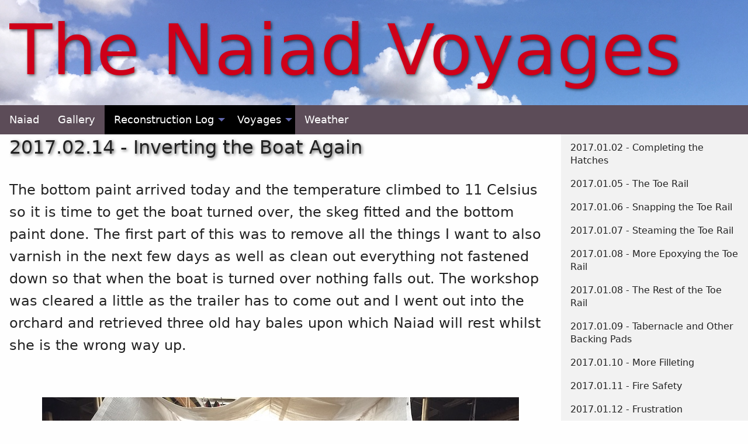

--- FILE ---
content_type: text/html; charset=UTF-8
request_url: https://svnaiad.uk/project_log/project_log_2017/?post_id=269&title=20170214---inverting-the-boat-again
body_size: 9900
content:
<!doctype html>
<html class="no-js no-touch"  lang="en">
<head>
    <meta charset="utf-8" />
	<title>Log 2017</title>

	<meta http-equiv="x-ua-compatible" content="ie=edge" />
    <meta name="viewport" content="width=device-width, initial-scale=1.0, viewport-fit=cover" />

	<meta name="theme-version" content="6.22.6" />
	<meta name="foundation-version" content="6.9.0" />

	
<meta http-equiv="Content-Type" content="text/html; charset=utf-8" />
		<meta name="robots" content="index, follow" />
		<meta name="generator" content="RapidWeaver" />
		

	

	<link rel="stylesheet" type="text/css" media="all" href="../../rw_common/themes/foundation6/consolidated.css?rwcache=784635731" />
		

	<template id="plugin-header">
        		<link rel='stylesheet' type='text/css' media='all' href='../../rw_common/plugins/stacks/stacks.css?rwcache=784635731' />
		<link rel='stylesheet' type='text/css' media='all' href='files/stacks_page_page6.css?rwcache=784635731' />
        <script type='text/javascript' charset='utf-8' src='../../rw_common/plugins/stacks/jquery-2.2.4.min.js?rwcache=784635731'></script>
        
        
        
<script type="text/javascript" charset="utf-8" src="../../rw_common/plugins/stacks/rwflexnav.js?rwcache=784635731"></script><script type="text/javascript" charset="utf-8" src="../../rw_common/plugins/stacks/fitty.min.js?rwcache=784635731"></script>		

		<script type='text/javascript' charset='utf-8' src='files/stacks_page_page6.js?rwcache=784635731'></script>
        <meta name="formatter" content="Stacks v5.3.2 (6389)" >
		<meta class="stacks 5 stack version" id="ws.foundation.2col" name="2 Columns" content="6.22.3">
		<meta class="stacks 5 stack version" id="ws.foundation.styles.border3" name="Border" content="6.22.3">
		<meta class="stacks 5 stack version" id="ws.foundation.styles.bg4" name="Background" content="6.22.3">
		<meta class="stacks 5 stack version" id="com.nimblehost.stack.armadilloBlog" name="Armadillo Blog" content="2.9.12">
		<meta class="stacks 5 stack version" id="ws.foundation.rwbreadcrumbs" name="RW Breadcrumbs" content="6.22.3">
		<meta class="stacks 5 stack version" id="ws.foundation.styles.position" name="Position v6.10.10" content="6.22.3">
		<meta class="stacks 5 stack version" id="ws.foundation.styles" name=" Site Styles" content="6.22.3">
		<meta class="stacks 5 stack version" id="ws.foundation.submenu" name="SubMenu" content="6.22.3">
		<meta class="stacks 5 stack version" id="ws.pen" name="Pen Legacy" content="1.8.8">
		<meta class="stacks 5 stack version" id="ws.foundation.utilityclasses" name="Utility Classes" content="6.22.3">
		<meta class="stacks 5 stack version" id="ws.foundation.menu.item" name="Menu Item" content="6.22.3">
		<meta class="stacks 5 stack version" id="ws.foundation.styles.height" name="Height" content="6.22.3">
		<meta class="stacks 5 stack version" id="ws.foundation.sticky" name="Sticky" content="6.22.3">
		<meta class="stacks 5 stack version" id="ws.foundation.styles.bg" name="Background v6.3.2" content="6.22.3">
		<meta class="stacks 5 stack version" id="ws.foundation.styles.fontcolor2" name="Font Color" content="6.22.3">
		<meta class="stacks 5 stack version" id="ws.foundation.styles.shadow" name="Shadow v6.8.9" content="6.22.3">
		<meta class="stacks 5 stack version" id="ws.foundation.fontstyle" name="Font Style v6.5.1" content="6.22.3">
		<meta class="stacks 5 stack version" id="ws.foundation.rwmenu" name="RW Menu" content="6.22.3">
		<meta class="stacks 5 stack version" id="ws.foundation.visibility" name="Visibility" content="6.22.3">
		<meta class="stacks 5 stack version" id="ws.foundation.topbar" name="Top Bar" content="6.22.3">
		<meta class="stacks 5 stack version" id="ws.foundation.container" name=" Container" content="6.22.3">
		<meta class="stacks 5 stack version" id="ws.foundation.swatch" name="Swatches" content="6.22.3">
		<meta class="stacks 5 stack version" id="ws.foundation.text" name="Text" content="6.22.3">
		<meta class="stacks 5 stack version" id="ws.foundation.hamburger" name="Hamburger" content="6.22.3">
		<meta class="stacks 5 stack version" id="ws.foundation.classes" name="Classes" content="6.22.3">
		<meta class="stacks 5 stack version" id="ws.foundation.close" name="Close" content="6.22.3">
		<meta class="stacks 5 stack version" id="ws.fittext.swatch" name="Fit Text v2.1" content="2.1.0">
		<meta class="stacks 5 stack version" id="ws.foundation.dropmenu" name="Dropdown" content="6.22.3">
		<meta class="stacks 5 stack version" id="ws.foundation.header" name="Header" content="6.22.3">
		<meta class="stacks 5 stack version" id="ws.foundation.styles.menu" name="Menu Styles" content="6.22.3">
		<meta class="stacks 5 stack version" id="ws.foundation.css" name="CSS" content="6.22.3">
		<meta class="stacks 5 stack version" id="com.nimblehost.stack.armadilloBlogHeadlines" name="Armadillo Blog Headlines" content="2.9.12">
		<meta class="stacks 5 stack version" id="ws.foundation.lightbox" name="Lightbox" content="6.22.3">
		<meta class="stacks 5 stack version" id="ws.foundation.1col" name="1 Column" content="6.22.3">
		<link rel="stylesheet" type="text/css" href="../../rw_common/plugins/stacks/armadillo/core/css/armadilloStyles.css?v=336" /><link rel="stylesheet" type="text/css" href="../../rw_common/plugins/stacks/armadillo/core/css/jquery.plugin.css" /><script src="../../rw_common/plugins/stacks/armadillo/core/scripts/armadilloFunctions.js"></script><title>2017.02.14 - Inverting the Boat Again</title><script type="text/javascript">
	var armadilloBlog = {};
	armadilloBlog.jQuery = jQuery;

	if (typeof checkArmadilloStyleSheet != 'function') {
		function checkArmadilloStyleSheet(url){
		   var found = false;
		   for(var i = 0; i < document.styleSheets.length; i++){ if(document.styleSheets[i].href==url){ found=true; break; } }
		   if(!found){ armadilloBlog.jQuery('head').append( armadilloBlog.jQuery('<link rel="stylesheet" type="text/css" href="' + url + '" />') ); }
		}
	}

	function errorCallback(obj, json) { alert(obj.error); }

	// Link stylesheets if they don't exist on page yet
	checkArmadilloStyleSheet('//maxcdn.bootstrapcdn.com/font-awesome/4.6.3/css/font-awesome.min.css');

    (function() {
		armadilloBlog.jQuery(document).ready(function(){
			if ( armadilloBlog.jQuery('.afb-enabled').length == 0 ) { Armadillo.startFancyBox(); }
		});
	})();
	
    var assetPath = '../../rw_common/plugins/stacks';
</script>


	</template>

	<script integrity="sha384-L6Plmo9wRdbut7vf9+1Uod3iRjzt/Q3BvxIIr3SGZQlQh47LOxwfUSL/APINqgi7">const pluginHeader=document.getElementById("plugin-header").content.cloneNode(!0),pluginScripts=Array.from(pluginHeader.querySelectorAll("script")).filter((e=>!e.outerHTML.match(/jquery-\d\.\d\.\d\.min\.js/))),pluginStyles=Array.from(pluginHeader.querySelectorAll("link"));!function(){const e="127.0.0.1"===location.hostname,t=e=>e+"?v="+Math.random().toString(36).substring(2,15);pluginScripts.map((r=>(e&&r.hasAttribute("src")&&(r.src=t(r.src)),r)));let r=!1;const n=r=>{if("stylesheet"!==r.rel)return void document.head.appendChild(r);const n=["stacks_page_page"];for(const e of n)if(r.href.match(e))return void document.write(r.outerHTML);e&&(r.href=t(r.href)),r.media="print",r.addEventListener("load",(e=>e.target.media="all"),{once:!0}),document.head.appendChild(r)};for(const e of pluginStyles)"preload"!==e.rel&&(e.href.match("stacks.css")||(e.href.match("fa5pro.css")&&(r=!0),e.href.match("js-fa5pro.css")||!0===r&&e.href.match("font-awesome.min.css")||n(e)));const o=e=>{const t=document.createElement("link");t.rel="preload",t.as="script",t.href=e.src,document.head.appendChild(t)},c=pluginScripts.filter((e=>e.hasAttribute("src")));for(const e of c)o(e)}();</script>

    <link rel="preload" as="script" href="../../rw_common/themes/foundation6/foundation.js?rwcache=784635731" />
    <link rel="preload" as="script" href="../../rw_common/themes/foundation6/jquery.min.js?rwcache=784635731" />
    <link rel="preload" as="script" href="../../rw_common/themes/foundation6/what-input.min.js?rwcache=784635731" />

	
	<!-- 12/11/2025 -->
</head>

<body class="antialiased">


<div id='stacks_out_1' class='stacks_top'><div id='stacks_in_1' class=''><div id='stacks_out_20' class='stacks_out'><div id='stacks_in_20' class='stacks_in '>  <link type="text/css" rel="stylesheet" media="all" href="../../rw_common/plugins/stacks/utility.css?rwcache=784635731" />   <link type="text/css" rel="stylesheet" media="print" onload="this.media='all'" href="../../rw_common/plugins/stacks/utility-extra.css?rwcache=784635731" />      
  <div class='slice empty out'><div class='slice empty in'></div></div>      
  <style>   .blog-entry-date
{
    display: none;
}   </style>   
  <div class='slice empty out'><div class='slice empty in'></div></div>   
   <style>   .scale-img img
{
    max-width: 100%;
    height: auto;
}   </style>   
  <style>   #blog-archives br
{
	display: block;
}   </style>   
  <style>   h1.blog-entry-title
{ 
	font-size: 2rem; 
	margin-bottom: 2rem;
}
   </style>   
  <style>   .blog-archive-link-enabled:after
{
	content: "";
}   </style>   
  <style>   img
{
	max-width: 100%;
	height: auto;
}
   </style>   
  <style>   .blog-entry-body
{
	font-size: 1.5rem; 
	line-height: 2rem;
}   </style>   
  <style>   #tidewidget, .aw-widget-36hour-inner
{
	margin: 2rem auto 0;
}   </style>   
  <style>   .top-bar ul
{
	background-color: #5C4C58;
	color: white
}   </style>   
  <style>   .breadcrumbs a:focus, .breadcrumbs a:hover, .breadcrumbs a:visited
{
    color: #ffffff;
}

.breadcrumbs
{
    margin: 0 0 0.25rem 0;
    list-style: none;
}
   </style>   
  <style>   .text-centered
{
    text-align: center;
}   </style>   
  <style>   .blue-text
{
    color: #0000ff;
}   </style>   
 
  <style>   .hero
{
    background-image: url(/resources/header21.png);
}   </style>   
  <style>   .armadilloBlogHeadlineEntry h5 a
{
    color: #DA0020
}   </style>   
  <style>   .burgundy-text
{
    color: #DA0020;
}   </style>   
  




</div></div><div id='stacks_out_9' class='stacks_out'><div id='stacks_in_9' class='stacks_in '>   
 
 
 
 
 
 
 
 
 
 
 
 
 
 
 
  
  <div       class='container position-relative  overflow-hidden   hero  '>   <div class="show-for-small-only" >  <button class="menu-icon  burger" type="button"  data-open="menubox"     style="   --hamburger-width  : 2rem; --hamburger-height : 1.5rem; --hamburger-weight : 4px;  "  aria-label="Open Menu" ></button>   
 </div> 
<div class='grid-x          align-middle  hero-overlay alt position-relative text-center  '> <div class="cell auto  "> <div class='grid-x    grid-margin-x  grid-padding-x        '> <div class="cell small-12 medium-auto ">   <div       class='container   overflow-hidden    text-left medium-text-left large-text-left'>    <h1 class='     hero-header hero-title-colour text-left medium-text-left large-text-left'   >The Naiad Voyages</h1> 
   </div>   
 </div> </div> 
 </div> </div> 
<nav>  <ul class='menu dropdown style-active  style-active-parents   show-for-medium mainmenu align-left   '  data-dropdown-menu   data-disable-hover="false" data-autoclose="true" data-hover-delay="50" data-click-open="false" data-closing-time="500" data-alignment="auto" data-close-on-click="true" data-close-on-click-inside="true" data-force-follow="true" >   <li class="  "    > <a href="../../" title="Naiad">Naiad</a>  </li> 
<li class="  "    > <a href="../../gallery/" title="Gallery">Gallery</a>  </li> 
<li class=" is-dropdown-submenu-parent "    > <a href="../../project_log/" title="Reconstruction Log">Reconstruction Log</a>  <ul class="menu submenu vertical nested mainmenu"> <li class="  "    > <a href="./" title="2017">2017</a>  </li> 
<li class="  "    > <a href="../../project_log/project_log_2016/" title="2016">2016</a>  </li> 
<li class="  "    > <a href="../../project_log/project_log_2015/" title="2015">2015</a>  </li> 
 </ul>  
 </li> 
<li class="is-active is-dropdown-submenu-parent "    > <a href="../../voyages/" title="Voyages">Voyages</a>  <ul class="menu submenu vertical nested mainmenu"> <li class="is-active  mainmenu"    > <a href="../../voyages/voyages-2026/" title="2026">2026</a>  </li> 
<li class="is-active  mainmenu"    > <a href="../../voyages/voyages-2025/" title="2025">2025</a>  </li> 
<li class="is-active  mainmenu"    > <a href="../../voyages/voyages-2024/" title="2024">2024</a>  </li> 
<li class="is-active  mainmenu"    > <a href="../../voyages/3/" title="2023">2023</a>  </li> 
<li class="is-active  mainmenu"    > <a href="../../voyages/voyages-2022/" title="2022">2022</a>  </li> 
<li class="is-active  mainmenu"    > <a href="../../voyages/voyages-2021/" title="2021">2021</a>  </li> 
<li class="is-active  mainmenu"    > <a href="../../voyages/voyages-2020/" title="2020">2020</a>  </li> 
<li class="is-active  mainmenu"    > <a href="../../voyages/voyages-2019/" title="2019">2019</a>  </li> 
<li class="is-active  mainmenu"    > <a href="../../voyages/voyages-2018/" title="2018">2018</a>  </li> 
<li class="is-active  mainmenu"    > <a href="../../voyages/voyages-2017/" title="2017">2017</a>  </li> 
 </ul>  
 </li> 
<li class="  "    > <a href="../../weather/" title="Weather">Weather</a>  </li> 
 </ul> </nav> 
   </div>   
<div id="menubox" class="reveal  full-on-small " data-overlay="true" data-animation-in="fade-in" data-animation-out="fade-out" data-close-on-click="true" data-close-on-esc="true" data-multiple-opened="false" data-deep-link="true" data-reset-on-close="false"    data-reveal> <button class="close-button " aria-label="Close Alert" type="button" data-close> <span aria-hidden="true">&times;</span> </button> 
<div class='grid-x          align-middle  mobile-menu-wrapper  '> <div class="cell small-12  "> <nav class="rwmenu-wrapper show-for-small-only   mainmenu" data-menu="accordion-menu vertical" data-submenu="menu" data-active="false" data-align='   '>  <ul class="menu rwmenu"><li><a href="../../">Naiad</a></li><li><a href="../../gallery/">Gallery</a></li><li><a href="../../project_log/">Reconstruction Log</a><ul class="menu rwmenu"><li><a href="./">2017</a></li><li><a href="../../project_log/project_log_2016/">2016</a></li><li><a href="../../project_log/project_log_2015/">2015</a></li></ul></li><li><a href="../../voyages/">Voyages</a><ul class="menu rwmenu"><li><a href="../../voyages/voyages-2026/">2026</a></li><li><a href="../../voyages/voyages-2025/">2025</a></li><li><a href="../../voyages/voyages-2024/">2024</a></li><li><a href="../../voyages/3/">2023</a></li><li><a href="../../voyages/voyages-2022/">2022</a></li><li><a href="../../voyages/voyages-2021/">2021</a></li><li><a href="../../voyages/voyages-2020/">2020</a></li><li><a href="../../voyages/voyages-2019/">2019</a></li><li><a href="../../voyages/voyages-2018/">2018</a></li><li><a href="../../voyages/voyages-2017/">2017</a></li></ul></li><li><a href="../../weather/">Weather</a></li></ul>   </nav> 
 </div> </div> 
 </div> 
  
</div></div><div class='grid-x              '> <div class="cell small-12 medium-9 ">   <div       class='container   overflow-hidden     '>   <div class="grid-container">  <div id='stacks_out_11' class='stacks_out'><div id='stacks_in_11' class='stacks_in com_nimblehost_stack_armadilloBlog_stack'>
<div class="armadilloBlogContainer armadilloContent">
<div class='blog-entry'><h1 class='blog-entry-title'>2017.02.14 - Inverting the Boat Again</h1><div class='blog-entry-date'>Tuesday, February 14, 2017 </div><div class='blog-entry-body'><p>The bottom paint arrived today and the temperature climbed to 11 Celsius so it is time to get the boat turned over, the skeg fitted and the bottom paint done. The first part of this was to remove all the things I want to also varnish in the next few days as well as clean out everything not fastened down so that when the boat is turned over nothing falls out. The workshop was cleared a little as the trailer has to come out and I went out into the orchard and retrieved three old hay bales upon which Naiad will rest whilst she is the wrong way up.</p><p><br></p><p><img src="//svnaiad.uk/rw_common/plugins/stacks/armadillo/media/IMG_2589.jpg"></p><p>So, here we go. The trick this time is to make sure that nothing crunches on the workshop floor and breaks.</p><p><br></p><p><img src="//svnaiad.uk/rw_common/plugins/stacks/armadillo/media/IMG_2590.jpg"></p><p>Clear of the trailer which was removed and parked on the hardstanding outside.</p><p><br></p><p><img src="//svnaiad.uk/rw_common/plugins/stacks/armadillo/media/IMG_2591.jpg"></p><p>I went very carefully trying to ensure that if anything went wrong Naiad would not be damaged.</p><p><br></p><p><img src="//svnaiad.uk/rw_common/plugins/stacks/armadillo/media/IMG_2592.jpg"></p><p>Mainly this just meant not lifting her too high off the ground.</p><p><br></p><p><img src="//svnaiad.uk/rw_common/plugins/stacks/armadillo/media/IMG_2593.jpg"></p><p>With all the extra weight in the hull I was even more careful than the first time she was inverted.</p><p><br></p><p><img src="//svnaiad.uk/rw_common/plugins/stacks/armadillo/media/IMG_2594.jpg"></p><p>She's nearly at the tipping point and here I stopped and put the hay bales in approximately the correct positions and then asked Tina to give me a hand with the next bit. We lifted Naiad off the ground a bit further and the manually tipped her over the balance point and then let her down carefully so that she lay against the strops on the otters side. It was easy after that.</p><p><br></p><p><img src="//svnaiad.uk/rw_common/plugins/stacks/armadillo/media/IMG_2595.jpg"></p><p>My lovely assistant and Naiad, inverted on the bales of hay.</p><p><br></p><p><img src="//svnaiad.uk/rw_common/plugins/stacks/armadillo/media/IMG_2597.jpg"></p><p>I did a little bit of preparation work on the keel where the skeg will go and then rested a 4" high piece of wood on the hull at the stern and used a straight piece of wood to get an idea of how bit the skeg will be and the shape. I foresee a template being made.</p><p>Tomorrow, even though it is shopping day, I must complete the preparation work and get the skeg laminated and fitted. Thursday's task will be taping the waterline and sanding the underwater part of the boat, Friday will be applying the tie coat and Saturday will see the bottom paint put on. Varnishing will be done whenever possible!</p><p>I hope.</p><p>The Met Office is forecasting warmish weather at least until Monday, so I need to get a move on since it will possibly be getting cooler again after that apparently. Unsettled is the word used along with "<em>There will be bands of rain moving east, interspersed with brief colder, brighter and showery interludes with a risk of snow in the north</em>".</p><p class='blog-entry-tags'></p><div class='blog-entry-comments hide'></div></div></div><div style='clear: both;'></div><div id="armadilloBlog_651_stacks_in_11" class="armadilloBlog_651 armadilloPadding"></div>	<script type="text/javascript">
        document.addEventListener("DOMContentLoaded", function(event) {
            var armadilloBlog651Category = '',
                armadilloBlog651Tag = '',
                armadilloBlog651Author = '',
                armadilloBlog651Archive = '';
            Armadillo.showMorePosts(assetPath,armadilloBlog651Category,armadilloBlog651Tag,armadilloBlog651Author,armadilloBlog651Archive,651);
        });
    </script>
</div>

</div></div>  </div>   </div>   
 </div> <div class="cell small-12 medium-auto ">   <div       class='container   overflow-hidden   bg-sidebar  '>   <div class="grid-container">  <div id='stacks_out_13' class='stacks_out'><div id='stacks_in_13' class='stacks_in com_nimblehost_stack_armadilloBlogHeadlines_stack in mt:12'>
<div class="armadilloBlogHeadlines_651 armadilloBlogHeadlines armadilloContent">
<div class="armadilloBlogHeadlineEntry"><h6><a href="https://svnaiad.uk/project_log/project_log_2017?post_id=230&title=20170102---completing-the-hatches">2017.01.02 - Completing the Hatches</a></h6><div class="armadilloBlogHeadlinePreview" style="padding-bottom: 10px;font-size: ;"> <a href="https://svnaiad.uk/project_log/project_log_2017?post_id=230&title=20170102---completing-the-hatches"></a></div></div><div class="armadilloBlogHeadlineEntry"><h6><a href="https://svnaiad.uk/project_log/project_log_2017?post_id=231&title=20170105---the-toe-rail">2017.01.05 - The Toe Rail</a></h6><div class="armadilloBlogHeadlinePreview" style="padding-bottom: 10px;font-size: ;"> <a href="https://svnaiad.uk/project_log/project_log_2017?post_id=231&title=20170105---the-toe-rail"></a></div></div><div class="armadilloBlogHeadlineEntry"><h6><a href="https://svnaiad.uk/project_log/project_log_2017?post_id=232&title=20170106---snapping-the-toe-rail">2017.01.06 - Snapping the Toe Rail</a></h6><div class="armadilloBlogHeadlinePreview" style="padding-bottom: 10px;font-size: ;"> <a href="https://svnaiad.uk/project_log/project_log_2017?post_id=232&title=20170106---snapping-the-toe-rail"></a></div></div><div class="armadilloBlogHeadlineEntry"><h6><a href="https://svnaiad.uk/project_log/project_log_2017?post_id=233&title=20170107---steaming-the-toe-rail">2017.01.07 - Steaming the Toe Rail</a></h6><div class="armadilloBlogHeadlinePreview" style="padding-bottom: 10px;font-size: ;"> <a href="https://svnaiad.uk/project_log/project_log_2017?post_id=233&title=20170107---steaming-the-toe-rail"></a></div></div><div class="armadilloBlogHeadlineEntry"><h6><a href="https://svnaiad.uk/project_log/project_log_2017?post_id=234&title=20170108---more-epoxying-the-toe-rail">2017.01.08 - More Epoxying the Toe Rail</a></h6><div class="armadilloBlogHeadlinePreview" style="padding-bottom: 10px;font-size: ;"> <a href="https://svnaiad.uk/project_log/project_log_2017?post_id=234&title=20170108---more-epoxying-the-toe-rail"></a></div></div><div class="armadilloBlogHeadlineEntry"><h6><a href="https://svnaiad.uk/project_log/project_log_2017?post_id=235&title=20170108---the-rest-of-the-toe-rail">2017.01.08 - The Rest of the Toe Rail</a></h6><div class="armadilloBlogHeadlinePreview" style="padding-bottom: 10px;font-size: ;"> <a href="https://svnaiad.uk/project_log/project_log_2017?post_id=235&title=20170108---the-rest-of-the-toe-rail"></a></div></div><div class="armadilloBlogHeadlineEntry"><h6><a href="https://svnaiad.uk/project_log/project_log_2017?post_id=236&title=20170109---tabernacle-and-other-backing-pads">2017.01.09 - Tabernacle and Other Backing Pads</a></h6><div class="armadilloBlogHeadlinePreview" style="padding-bottom: 10px;font-size: ;"> <a href="https://svnaiad.uk/project_log/project_log_2017?post_id=236&title=20170109---tabernacle-and-other-backing-pads"></a></div></div><div class="armadilloBlogHeadlineEntry"><h6><a href="https://svnaiad.uk/project_log/project_log_2017?post_id=237&title=20170110---more-filleting">2017.01.10 - More Filleting</a></h6><div class="armadilloBlogHeadlinePreview" style="padding-bottom: 10px;font-size: ;"> <a href="https://svnaiad.uk/project_log/project_log_2017?post_id=237&title=20170110---more-filleting"></a></div></div><div class="armadilloBlogHeadlineEntry"><h6><a href="https://svnaiad.uk/project_log/project_log_2017?post_id=238&title=20170111---fire-safety">2017.01.11 - Fire Safety</a></h6><div class="armadilloBlogHeadlinePreview" style="padding-bottom: 10px;font-size: ;"> <a href="https://svnaiad.uk/project_log/project_log_2017?post_id=238&title=20170111---fire-safety"></a></div></div><div class="armadilloBlogHeadlineEntry"><h6><a href="https://svnaiad.uk/project_log/project_log_2017?post_id=239&title=20170112---frustration">2017.01.12 - Frustration</a></h6><div class="armadilloBlogHeadlinePreview" style="padding-bottom: 10px;font-size: ;"> <a href="https://svnaiad.uk/project_log/project_log_2017?post_id=239&title=20170112---frustration"></a></div></div><div class="armadilloBlogHeadlineEntry"><h6><a href="https://svnaiad.uk/project_log/project_log_2017?post_id=240&title=20170114---whats-the-time-mr-wolf">2017.01.14 - What's the time, Mr Wolf?</a></h6><div class="armadilloBlogHeadlinePreview" style="padding-bottom: 10px;font-size: ;"> <a href="https://svnaiad.uk/project_log/project_log_2017?post_id=240&title=20170114---whats-the-time-mr-wolf"></a></div></div><div class="armadilloBlogHeadlineEntry"><h6><a href="https://svnaiad.uk/project_log/project_log_2017?post_id=241&title=20170115---mug-holder">2017.01.15 - Mug Holder</a></h6><div class="armadilloBlogHeadlinePreview" style="padding-bottom: 10px;font-size: ;"> <a href="https://svnaiad.uk/project_log/project_log_2017?post_id=241&title=20170115---mug-holder"></a></div></div><div class="armadilloBlogHeadlineEntry"><h6><a href="https://svnaiad.uk/project_log/project_log_2017?post_id=242&title=20170115---plate-rack-prototype">2017.01.15 - Plate Rack Prototype</a></h6><div class="armadilloBlogHeadlinePreview" style="padding-bottom: 10px;font-size: ;"> <a href="https://svnaiad.uk/project_log/project_log_2017?post_id=242&title=20170115---plate-rack-prototype"></a></div></div><div class="armadilloBlogHeadlineEntry"><h6><a href="https://svnaiad.uk/project_log/project_log_2017?post_id=243&title=20170116---mug-holder-construction-completed">2017.01.16 - Mug Holder Construction Completed</a></h6><div class="armadilloBlogHeadlinePreview" style="padding-bottom: 10px;font-size: ;"> <a href="https://svnaiad.uk/project_log/project_log_2017?post_id=243&title=20170116---mug-holder-construction-completed"></a></div></div><div class="armadilloBlogHeadlineEntry"><h6><a href="https://svnaiad.uk/project_log/project_log_2017?post_id=244&title=20170116---locker-door-hinges">2017.01.16 - Locker Door Hinges</a></h6><div class="armadilloBlogHeadlinePreview" style="padding-bottom: 10px;font-size: ;"> <a href="https://svnaiad.uk/project_log/project_log_2017?post_id=244&title=20170116---locker-door-hinges"></a></div></div><div class="armadilloBlogHeadlineEntry"><h6><a href="https://svnaiad.uk/project_log/project_log_2017?post_id=245&title=20170120---kippered">2017.01.20 - Kippered!</a></h6><div class="armadilloBlogHeadlinePreview" style="padding-bottom: 10px;font-size: ;"> <a href="https://svnaiad.uk/project_log/project_log_2017?post_id=245&title=20170120---kippered"></a></div></div><div class="armadilloBlogHeadlineEntry"><h6><a href="https://svnaiad.uk/project_log/project_log_2017?post_id=246&title=20170121---flat-top-box">2017.01.21 - Flat Top Box</a></h6><div class="armadilloBlogHeadlinePreview" style="padding-bottom: 10px;font-size: ;"> <a href="https://svnaiad.uk/project_log/project_log_2017?post_id=246&title=20170121---flat-top-box"></a></div></div><div class="armadilloBlogHeadlineEntry"><h6><a href="https://svnaiad.uk/project_log/project_log_2017?post_id=247&title=20170122---top-othe-flat-top-box">2017.01.22 - Top o'the Flat Top Box</a></h6><div class="armadilloBlogHeadlinePreview" style="padding-bottom: 10px;font-size: ;"> <a href="https://svnaiad.uk/project_log/project_log_2017?post_id=247&title=20170122---top-othe-flat-top-box"></a></div></div><div class="armadilloBlogHeadlineEntry"><h6><a href="https://svnaiad.uk/project_log/project_log_2017?post_id=248&title=20170122---more-bits--bobs">2017.01.22 - More Bits & Bobs</a></h6><div class="armadilloBlogHeadlinePreview" style="padding-bottom: 10px;font-size: ;"> <a href="https://svnaiad.uk/project_log/project_log_2017?post_id=248&title=20170122---more-bits--bobs"></a></div></div><div class="armadilloBlogHeadlineEntry"><h6><a href="https://svnaiad.uk/project_log/project_log_2017?post_id=249&title=20170123---leak-testing">2017.01.23 - Leak Testing</a></h6><div class="armadilloBlogHeadlinePreview" style="padding-bottom: 10px;font-size: ;"> <a href="https://svnaiad.uk/project_log/project_log_2017?post_id=249&title=20170123---leak-testing"></a></div></div><div class="armadilloBlogHeadlineEntry"><h6><a href="https://svnaiad.uk/project_log/project_log_2017?post_id=250&title=20170124---day-trip">2017.01.24 - Day Trip</a></h6><div class="armadilloBlogHeadlinePreview" style="padding-bottom: 10px;font-size: ;"> <a href="https://svnaiad.uk/project_log/project_log_2017?post_id=250&title=20170124---day-trip"></a></div></div><div class="armadilloBlogHeadlineEntry"><h6><a href="https://svnaiad.uk/project_log/project_log_2017?post_id=251&title=20170128---warming-up">2017.01.28 - Warming Up</a></h6><div class="armadilloBlogHeadlinePreview" style="padding-bottom: 10px;font-size: ;"> <a href="https://svnaiad.uk/project_log/project_log_2017?post_id=251&title=20170128---warming-up"></a></div></div><div class="armadilloBlogHeadlineEntry"><h6><a href="https://svnaiad.uk/project_log/project_log_2017?post_id=252&title=20170128---plate-rack">2017.01.28 - Plate Rack</a></h6><div class="armadilloBlogHeadlinePreview" style="padding-bottom: 10px;font-size: ;"> <a href="https://svnaiad.uk/project_log/project_log_2017?post_id=252&title=20170128---plate-rack"></a></div></div><div class="armadilloBlogHeadlineEntry"><h6><a href="https://svnaiad.uk/project_log/project_log_2017?post_id=253&title=20170129---penetrating-epoxy">2017.01.29 - Penetrating Epoxy</a></h6><div class="armadilloBlogHeadlinePreview" style="padding-bottom: 10px;font-size: ;"> <a href="https://svnaiad.uk/project_log/project_log_2017?post_id=253&title=20170129---penetrating-epoxy"></a></div></div><div class="armadilloBlogHeadlineEntry"><h6><a href="https://svnaiad.uk/project_log/project_log_2017?post_id=254&title=20170130---getting-ready-for-the-next-sealing">2017.01.30 - Getting Ready for the Next Sealing</a></h6><div class="armadilloBlogHeadlinePreview" style="padding-bottom: 10px;font-size: ;"> <a href="https://svnaiad.uk/project_log/project_log_2017?post_id=254&title=20170130---getting-ready-for-the-next-sealing"></a></div></div><div class="armadilloBlogHeadlineEntry"><h6><a href="https://svnaiad.uk/project_log/project_log_2017?post_id=255&title=20170131---sealing-the-superstructure">2017.01.31 - Sealing the Superstructure</a></h6><div class="armadilloBlogHeadlinePreview" style="padding-bottom: 10px;font-size: ;"> <a href="https://svnaiad.uk/project_log/project_log_2017?post_id=255&title=20170131---sealing-the-superstructure"></a></div></div><div class="armadilloBlogHeadlineEntry"><h6><a href="https://svnaiad.uk/project_log/project_log_2017?post_id=256&title=20170202---gammon-iron-as-a-template">2017.02.02 - Gammon Iron as a Template</a></h6><div class="armadilloBlogHeadlinePreview" style="padding-bottom: 10px;font-size: ;"> <a href="https://svnaiad.uk/project_log/project_log_2017?post_id=256&title=20170202---gammon-iron-as-a-template"></a></div></div><div class="armadilloBlogHeadlineEntry"><h6><a href="https://svnaiad.uk/project_log/project_log_2017?post_id=257&title=20170203---before-breakfast">2017.02.03 - Before Breakfast</a></h6><div class="armadilloBlogHeadlinePreview" style="padding-bottom: 10px;font-size: ;"> <a href="https://svnaiad.uk/project_log/project_log_2017?post_id=257&title=20170203---before-breakfast"></a></div></div><div class="armadilloBlogHeadlineEntry"><h6><a href="https://svnaiad.uk/project_log/project_log_2017?post_id=258&title=20170205---covering-the-end-grain">2017.02.05 - Covering the End Grain</a></h6><div class="armadilloBlogHeadlinePreview" style="padding-bottom: 10px;font-size: ;"> <a href="https://svnaiad.uk/project_log/project_log_2017?post_id=258&title=20170205---covering-the-end-grain"></a></div></div><div class="armadilloBlogHeadlineEntry"><h6><a href="https://svnaiad.uk/project_log/project_log_2017?post_id=259&title=20170205---fixing-the-half-round-moulding">2017.02.05 - Fixing the Half Round Moulding</a></h6><div class="armadilloBlogHeadlinePreview" style="padding-bottom: 10px;font-size: ;"> <a href="https://svnaiad.uk/project_log/project_log_2017?post_id=259&title=20170205---fixing-the-half-round-moulding"></a></div></div><div class="armadilloBlogHeadlineEntry"><h6><a href="https://svnaiad.uk/project_log/project_log_2017?post_id=260&title=20170205---more-end-grain-covering">2017.02.05 - More End Grain Covering</a></h6><div class="armadilloBlogHeadlinePreview" style="padding-bottom: 10px;font-size: ;"> <a href="https://svnaiad.uk/project_log/project_log_2017?post_id=260&title=20170205---more-end-grain-covering"></a></div></div><div class="armadilloBlogHeadlineEntry"><h6><a href="https://svnaiad.uk/project_log/project_log_2017?post_id=261&title=20170206---cockpit-tent-spreaders">2017.02.06 - Cockpit Tent Spreaders</a></h6><div class="armadilloBlogHeadlinePreview" style="padding-bottom: 10px;font-size: ;"> <a href="https://svnaiad.uk/project_log/project_log_2017?post_id=261&title=20170206---cockpit-tent-spreaders"></a></div></div><div class="armadilloBlogHeadlineEntry"><h6><a href="https://svnaiad.uk/project_log/project_log_2017?post_id=262&title=20170207---cockpit-tent-spreader-brackets">2017.02.07 - Cockpit Tent Spreader Brackets</a></h6><div class="armadilloBlogHeadlinePreview" style="padding-bottom: 10px;font-size: ;"> <a href="https://svnaiad.uk/project_log/project_log_2017?post_id=262&title=20170207---cockpit-tent-spreader-brackets"></a></div></div><div class="armadilloBlogHeadlineEntry"><h6><a href="https://svnaiad.uk/project_log/project_log_2017?post_id=263&title=20170207---completing-the-cockpit-tent-spreaders">2017.02.07 - Completing the Cockpit Tent Spreaders</a></h6><div class="armadilloBlogHeadlinePreview" style="padding-bottom: 10px;font-size: ;"> <a href="https://svnaiad.uk/project_log/project_log_2017?post_id=263&title=20170207---completing-the-cockpit-tent-spreaders"></a></div></div><div class="armadilloBlogHeadlineEntry"><h6><a href="https://svnaiad.uk/project_log/project_log_2017?post_id=264&title=20170209---boom-crutch-brackets">2017.02.09 - Boom Crutch Brackets</a></h6><div class="armadilloBlogHeadlinePreview" style="padding-bottom: 10px;font-size: ;"> <a href="https://svnaiad.uk/project_log/project_log_2017?post_id=264&title=20170209---boom-crutch-brackets"></a></div></div><div class="armadilloBlogHeadlineEntry"><h6><a href="https://svnaiad.uk/project_log/project_log_2017?post_id=265&title=20170209---thinking-about-cooking-onboard">2017.02.09 - Thinking About Cooking Onboard</a></h6><div class="armadilloBlogHeadlinePreview" style="padding-bottom: 10px;font-size: ;"> <a href="https://svnaiad.uk/project_log/project_log_2017?post_id=265&title=20170209---thinking-about-cooking-onboard"></a></div></div><div class="armadilloBlogHeadlineEntry"><h6><a href="https://svnaiad.uk/project_log/project_log_2017?post_id=266&title=20170211---the-boom-crutch-proper">2017.02.11 - The Boom Crutch Proper</a></h6><div class="armadilloBlogHeadlinePreview" style="padding-bottom: 10px;font-size: ;"> <a href="https://svnaiad.uk/project_log/project_log_2017?post_id=266&title=20170211---the-boom-crutch-proper"></a></div></div><div class="armadilloBlogHeadlineEntry"><h6><a href="https://svnaiad.uk/project_log/project_log_2017?post_id=267&title=20170212---getting-things-prepared">2017.02.12 - Getting Things Prepared</a></h6><div class="armadilloBlogHeadlinePreview" style="padding-bottom: 10px;font-size: ;"> <a href="https://svnaiad.uk/project_log/project_log_2017?post_id=267&title=20170212---getting-things-prepared"></a></div></div><div class="armadilloBlogHeadlineEntry"><h6><a href="https://svnaiad.uk/project_log/project_log_2017?post_id=268&title=20170213---its-warming-up">2017.02.13 - It's Warming Up</a></h6><div class="armadilloBlogHeadlinePreview" style="padding-bottom: 10px;font-size: ;"> <a href="https://svnaiad.uk/project_log/project_log_2017?post_id=268&title=20170213---its-warming-up"></a></div></div><div class="armadilloBlogHeadlineEntry"><h6><a href="https://svnaiad.uk/project_log/project_log_2017?post_id=269&title=20170214---inverting-the-boat-again">2017.02.14 - Inverting the Boat Again</a></h6><div class="armadilloBlogHeadlinePreview" style="padding-bottom: 10px;font-size: ;"> <a href="https://svnaiad.uk/project_log/project_log_2017?post_id=269&title=20170214---inverting-the-boat-again"></a></div></div><div class="armadilloBlogHeadlineEntry"><h6><a href="https://svnaiad.uk/project_log/project_log_2017?post_id=270&title=20170215---varnish-and-skeg">2017.02.15 - Varnish and Skeg</a></h6><div class="armadilloBlogHeadlinePreview" style="padding-bottom: 10px;font-size: ;"> <a href="https://svnaiad.uk/project_log/project_log_2017?post_id=270&title=20170215---varnish-and-skeg"></a></div></div><div class="armadilloBlogHeadlineEntry"><h6><a href="https://svnaiad.uk/project_log/project_log_2017?post_id=271&title=20170216---fitting-the-skeg">2017.02.16 - Fitting the Skeg</a></h6><div class="armadilloBlogHeadlinePreview" style="padding-bottom: 10px;font-size: ;"> <a href="https://svnaiad.uk/project_log/project_log_2017?post_id=271&title=20170216---fitting-the-skeg"></a></div></div><div class="armadilloBlogHeadlineEntry"><h6><a href="https://svnaiad.uk/project_log/project_log_2017?post_id=272&title=20170216---another-delay">2017.02.16 - Another Delay</a></h6><div class="armadilloBlogHeadlinePreview" style="padding-bottom: 10px;font-size: ;"> <a href="https://svnaiad.uk/project_log/project_log_2017?post_id=272&title=20170216---another-delay"></a></div></div><div class="armadilloBlogHeadlineEntry"><h6><a href="https://svnaiad.uk/project_log/project_log_2017?post_id=273&title=20170217---cleaning-up-the-keel">2017.02.17 - Cleaning Up the Keel</a></h6><div class="armadilloBlogHeadlinePreview" style="padding-bottom: 10px;font-size: ;"> <a href="https://svnaiad.uk/project_log/project_log_2017?post_id=273&title=20170217---cleaning-up-the-keel"></a></div></div><div class="armadilloBlogHeadlineEntry"><h6><a href="https://svnaiad.uk/project_log/project_log_2017?post_id=274&title=20170218---the-last-of-the-keel-bands">2017.02.18 - The Last of the Keel Bands</a></h6><div class="armadilloBlogHeadlinePreview" style="padding-bottom: 10px;font-size: ;"> <a href="https://svnaiad.uk/project_log/project_log_2017?post_id=274&title=20170218---the-last-of-the-keel-bands"></a></div></div><div class="armadilloBlogHeadlineEntry"><h6><a href="https://svnaiad.uk/project_log/project_log_2017?post_id=275&title=20170218---removing-the-boot-top">2017.02.18 - Removing the Boot Top</a></h6><div class="armadilloBlogHeadlinePreview" style="padding-bottom: 10px;font-size: ;"> <a href="https://svnaiad.uk/project_log/project_log_2017?post_id=275&title=20170218---removing-the-boot-top"></a></div></div><div class="armadilloBlogHeadlineEntry"><h6><a href="https://svnaiad.uk/project_log/project_log_2017?post_id=276&title=20170218---the-tie-coat">2017.02.18 - The Tie Coat</a></h6><div class="armadilloBlogHeadlinePreview" style="padding-bottom: 10px;font-size: ;"> <a href="https://svnaiad.uk/project_log/project_log_2017?post_id=276&title=20170218---the-tie-coat"></a></div></div><div class="armadilloBlogHeadlineEntry"><h6><a href="https://svnaiad.uk/project_log/project_log_2017?post_id=277&title=20170219---the-bottom-paint">2017.02.19 - The Bottom Paint</a></h6><div class="armadilloBlogHeadlinePreview" style="padding-bottom: 10px;font-size: ;"> <a href="https://svnaiad.uk/project_log/project_log_2017?post_id=277&title=20170219---the-bottom-paint"></a></div></div><div class="armadilloBlogHeadlineEntry"><h6><a href="https://svnaiad.uk/project_log/project_log_2017?post_id=278&title=20170220---whilst-she-is-inverted">2017.02.20 - Whilst She is Inverted...</a></h6><div class="armadilloBlogHeadlinePreview" style="padding-bottom: 10px;font-size: ;"> <a href="https://svnaiad.uk/project_log/project_log_2017?post_id=278&title=20170220---whilst-she-is-inverted"></a></div></div><div class="armadilloBlogHeadlineEntry"><h6><a href="https://svnaiad.uk/project_log/project_log_2017?post_id=279&title=20170221 --working-upside-down​">2017.02.21 - Working Upside Down​</a></h6><div class="armadilloBlogHeadlinePreview" style="padding-bottom: 10px;font-size: ;"> <a href="https://svnaiad.uk/project_log/project_log_2017?post_id=279&title=20170221 --working-upside-down​"></a></div></div><div class="armadilloBlogHeadlineEntry"><h6><a href="https://svnaiad.uk/project_log/project_log_2017?post_id=280&title=20170222---waterline-sanding">2017.02.22 - Waterline Sanding</a></h6><div class="armadilloBlogHeadlinePreview" style="padding-bottom: 10px;font-size: ;"> <a href="https://svnaiad.uk/project_log/project_log_2017?post_id=280&title=20170222---waterline-sanding"></a></div></div><div class="armadilloBlogHeadlineEntry"><h6><a href="https://svnaiad.uk/project_log/project_log_2017?post_id=281&title=20170223---re-inverting-delayed">2017.02.23 - Re-inverting Delayed</a></h6><div class="armadilloBlogHeadlinePreview" style="padding-bottom: 10px;font-size: ;"> <a href="https://svnaiad.uk/project_log/project_log_2017?post_id=281&title=20170223---re-inverting-delayed"></a></div></div><div class="armadilloBlogHeadlineEntry"><h6><a href="https://svnaiad.uk/project_log/project_log_2017?post_id=282&title=20170224---re-inversion">2017.02.24 - Re-Inversion!</a></h6><div class="armadilloBlogHeadlinePreview" style="padding-bottom: 10px;font-size: ;"> <a href="https://svnaiad.uk/project_log/project_log_2017?post_id=282&title=20170224---re-inversion"></a></div></div><div class="armadilloBlogHeadlineEntry"><h6><a href="https://svnaiad.uk/project_log/project_log_2017?post_id=283&title=20170225---the-countdown-to-inspection-begins---day-16">2017.02.25 - The Countdown to Inspection Begins - Day 16</a></h6><div class="armadilloBlogHeadlinePreview" style="padding-bottom: 10px;font-size: ;"> <a href="https://svnaiad.uk/project_log/project_log_2017?post_id=283&title=20170225---the-countdown-to-inspection-begins---day-16"></a></div></div><div class="armadilloBlogHeadlineEntry"><h6><a href="https://svnaiad.uk/project_log/project_log_2017?post_id=284&title=20170226---day-15---morning">2017.02.26 - Day 15 - Morning</a></h6><div class="armadilloBlogHeadlinePreview" style="padding-bottom: 10px;font-size: ;"> <a href="https://svnaiad.uk/project_log/project_log_2017?post_id=284&title=20170226---day-15---morning"></a></div></div><div class="armadilloBlogHeadlineEntry"><h6><a href="https://svnaiad.uk/project_log/project_log_2017?post_id=285&title=20170226---day-15---afternoon">2017.02.26 - Day 15 - Afternoon</a></h6><div class="armadilloBlogHeadlinePreview" style="padding-bottom: 10px;font-size: ;"> <a href="https://svnaiad.uk/project_log/project_log_2017?post_id=285&title=20170226---day-15---afternoon"></a></div></div><div class="armadilloBlogHeadlineEntry"><h6><a href="https://svnaiad.uk/project_log/project_log_2017?post_id=286&title=20170226---day-15---evening">2017.02.26 - Day 15 - Evening</a></h6><div class="armadilloBlogHeadlinePreview" style="padding-bottom: 10px;font-size: ;"> <a href="https://svnaiad.uk/project_log/project_log_2017?post_id=286&title=20170226---day-15---evening"></a></div></div><div class="armadilloBlogHeadlineEntry"><h6><a href="https://svnaiad.uk/project_log/project_log_2017?post_id=287&title=20170227---day-14---morning">2017.02.27 - Day 14 - Morning</a></h6><div class="armadilloBlogHeadlinePreview" style="padding-bottom: 10px;font-size: ;"> <a href="https://svnaiad.uk/project_log/project_log_2017?post_id=287&title=20170227---day-14---morning"></a></div></div><div class="armadilloBlogHeadlineEntry"><h6><a href="https://svnaiad.uk/project_log/project_log_2017?post_id=288&title=20170227---day-14---afternoon">2017.02.27 - Day 14 - Afternoon</a></h6><div class="armadilloBlogHeadlinePreview" style="padding-bottom: 10px;font-size: ;"> <a href="https://svnaiad.uk/project_log/project_log_2017?post_id=288&title=20170227---day-14---afternoon"></a></div></div><div class="armadilloBlogHeadlineEntry"><h6><a href="https://svnaiad.uk/project_log/project_log_2017?post_id=289&title=20170227---day-14---evening">2017.02.27 - Day 14 - Evening</a></h6><div class="armadilloBlogHeadlinePreview" style="padding-bottom: 10px;font-size: ;"> <a href="https://svnaiad.uk/project_log/project_log_2017?post_id=289&title=20170227---day-14---evening"></a></div></div><div class="armadilloBlogHeadlineEntry"><h6><a href="https://svnaiad.uk/project_log/project_log_2017?post_id=290&title=20170228---day-13---morning">2017.02.28 - Day 13 - Morning</a></h6><div class="armadilloBlogHeadlinePreview" style="padding-bottom: 10px;font-size: ;"> <a href="https://svnaiad.uk/project_log/project_log_2017?post_id=290&title=20170228---day-13---morning"></a></div></div><div class="armadilloBlogHeadlineEntry"><h6><a href="https://svnaiad.uk/project_log/project_log_2017?post_id=291&title=20170228---day-13---evening">2017.02.28 - Day 13 - Evening</a></h6><div class="armadilloBlogHeadlinePreview" style="padding-bottom: 10px;font-size: ;"> <a href="https://svnaiad.uk/project_log/project_log_2017?post_id=291&title=20170228---day-13---evening"></a></div></div><div class="armadilloBlogHeadlineEntry"><h6><a href="https://svnaiad.uk/project_log/project_log_2017?post_id=292&title=20170301---day-12---morning">2017.03.01 - Day 12 - Morning</a></h6><div class="armadilloBlogHeadlinePreview" style="padding-bottom: 10px;font-size: ;"> <a href="https://svnaiad.uk/project_log/project_log_2017?post_id=292&title=20170301---day-12---morning"></a></div></div><div class="armadilloBlogHeadlineEntry"><h6><a href="https://svnaiad.uk/project_log/project_log_2017?post_id=293&title=20170302---day-11---morning">2017.03.02 - Day 11 - Morning</a></h6><div class="armadilloBlogHeadlinePreview" style="padding-bottom: 10px;font-size: ;"> <a href="https://svnaiad.uk/project_log/project_log_2017?post_id=293&title=20170302---day-11---morning"></a></div></div><div class="armadilloBlogHeadlineEntry"><h6><a href="https://svnaiad.uk/project_log/project_log_2017?post_id=294&title=20170302---day-11---evening">2017.03.02 - Day 11 - Evening</a></h6><div class="armadilloBlogHeadlinePreview" style="padding-bottom: 10px;font-size: ;"> <a href="https://svnaiad.uk/project_log/project_log_2017?post_id=294&title=20170302---day-11---evening"></a></div></div><div class="armadilloBlogHeadlineEntry"><h6><a href="https://svnaiad.uk/project_log/project_log_2017?post_id=295&title=20170303---day-10---morning">2017.03.03 - Day 10 - Morning</a></h6><div class="armadilloBlogHeadlinePreview" style="padding-bottom: 10px;font-size: ;"> <a href="https://svnaiad.uk/project_log/project_log_2017?post_id=295&title=20170303---day-10---morning"></a></div></div><div class="armadilloBlogHeadlineEntry"><h6><a href="https://svnaiad.uk/project_log/project_log_2017?post_id=296&title=20170303---day-10---evening">2017.03.03 - Day 10 - Evening</a></h6><div class="armadilloBlogHeadlinePreview" style="padding-bottom: 10px;font-size: ;"> <a href="https://svnaiad.uk/project_log/project_log_2017?post_id=296&title=20170303---day-10---evening"></a></div></div><div class="armadilloBlogHeadlineEntry"><h6><a href="https://svnaiad.uk/project_log/project_log_2017?post_id=297&title=20170304---day-9---morning">2017.03.04 - Day 9 - Morning</a></h6><div class="armadilloBlogHeadlinePreview" style="padding-bottom: 10px;font-size: ;"> <a href="https://svnaiad.uk/project_log/project_log_2017?post_id=297&title=20170304---day-9---morning"></a></div></div><div class="armadilloBlogHeadlineEntry"><h6><a href="https://svnaiad.uk/project_log/project_log_2017?post_id=298&title=20170304---day-9---afternoon">2017.03.04 - Day 9 - Afternoon</a></h6><div class="armadilloBlogHeadlinePreview" style="padding-bottom: 10px;font-size: ;"> <a href="https://svnaiad.uk/project_log/project_log_2017?post_id=298&title=20170304---day-9---afternoon"></a></div></div><div class="armadilloBlogHeadlineEntry"><h6><a href="https://svnaiad.uk/project_log/project_log_2017?post_id=299&title=20170304---day-9---evening">2017.03.04 - Day 9 - Evening</a></h6><div class="armadilloBlogHeadlinePreview" style="padding-bottom: 10px;font-size: ;"> <a href="https://svnaiad.uk/project_log/project_log_2017?post_id=299&title=20170304---day-9---evening"></a></div></div><div class="armadilloBlogHeadlineEntry"><h6><a href="https://svnaiad.uk/project_log/project_log_2017?post_id=300&title=20170305---day-8---morning-i">2017.03.05 - Day 8 - Morning I</a></h6><div class="armadilloBlogHeadlinePreview" style="padding-bottom: 10px;font-size: ;"> <a href="https://svnaiad.uk/project_log/project_log_2017?post_id=300&title=20170305---day-8---morning-i"></a></div></div><div class="armadilloBlogHeadlineEntry"><h6><a href="https://svnaiad.uk/project_log/project_log_2017?post_id=301&title=20170305---day-8---morning-ii">2017.03.05 - Day 8 - Morning II</a></h6><div class="armadilloBlogHeadlinePreview" style="padding-bottom: 10px;font-size: ;"> <a href="https://svnaiad.uk/project_log/project_log_2017?post_id=301&title=20170305---day-8---morning-ii"></a></div></div><div class="armadilloBlogHeadlineEntry"><h6><a href="https://svnaiad.uk/project_log/project_log_2017?post_id=302&title=20170305---day-8---afternoon">2017.03.05 - Day 8 - Afternoon</a></h6><div class="armadilloBlogHeadlinePreview" style="padding-bottom: 10px;font-size: ;"> <a href="https://svnaiad.uk/project_log/project_log_2017?post_id=302&title=20170305---day-8---afternoon"></a></div></div><div class="armadilloBlogHeadlineEntry"><h6><a href="https://svnaiad.uk/project_log/project_log_2017?post_id=303&title=20170306---day-7---morning">2017.03.06 - Day 7 - Morning</a></h6><div class="armadilloBlogHeadlinePreview" style="padding-bottom: 10px;font-size: ;"> <a href="https://svnaiad.uk/project_log/project_log_2017?post_id=303&title=20170306---day-7---morning"></a></div></div><div class="armadilloBlogHeadlineEntry"><h6><a href="https://svnaiad.uk/project_log/project_log_2017?post_id=304&title=20170306---day-7---lunch-break">2017.03.06 - Day 7 - Lunch Break</a></h6><div class="armadilloBlogHeadlinePreview" style="padding-bottom: 10px;font-size: ;"> <a href="https://svnaiad.uk/project_log/project_log_2017?post_id=304&title=20170306---day-7---lunch-break"></a></div></div><div class="armadilloBlogHeadlineEntry"><h6><a href="https://svnaiad.uk/project_log/project_log_2017?post_id=305&title=20170306---day-7---evening">2017.03.06 - Day 7 - Evening</a></h6><div class="armadilloBlogHeadlinePreview" style="padding-bottom: 10px;font-size: ;"> <a href="https://svnaiad.uk/project_log/project_log_2017?post_id=305&title=20170306---day-7---evening"></a></div></div><div class="armadilloBlogHeadlineEntry"><h6><a href="https://svnaiad.uk/project_log/project_log_2017?post_id=306&title=20170307---day-6---morning">2017.03.07 - Day 6 - Morning</a></h6><div class="armadilloBlogHeadlinePreview" style="padding-bottom: 10px;font-size: ;"> <a href="https://svnaiad.uk/project_log/project_log_2017?post_id=306&title=20170307---day-6---morning"></a></div></div><div class="armadilloBlogHeadlineEntry"><h6><a href="https://svnaiad.uk/project_log/project_log_2017?post_id=307&title=20170307---day-6---evening">2017.03.07 - Day 6 - Evening</a></h6><div class="armadilloBlogHeadlinePreview" style="padding-bottom: 10px;font-size: ;"> <a href="https://svnaiad.uk/project_log/project_log_2017?post_id=307&title=20170307---day-6---evening"></a></div></div><div class="armadilloBlogHeadlineEntry"><h6><a href="https://svnaiad.uk/project_log/project_log_2017?post_id=308&title=20170308---day-5---lunch-break">2017.03.08 - Day 5 - Lunch Break</a></h6><div class="armadilloBlogHeadlinePreview" style="padding-bottom: 10px;font-size: ;"> <a href="https://svnaiad.uk/project_log/project_log_2017?post_id=308&title=20170308---day-5---lunch-break"></a></div></div><div class="armadilloBlogHeadlineEntry"><h6><a href="https://svnaiad.uk/project_log/project_log_2017?post_id=309&title=20170309---day-4">2017.03.09 - Day 4</a></h6><div class="armadilloBlogHeadlinePreview" style="padding-bottom: 10px;font-size: ;"> <a href="https://svnaiad.uk/project_log/project_log_2017?post_id=309&title=20170309---day-4"></a></div></div><div class="armadilloBlogHeadlineEntry"><h6><a href="https://svnaiad.uk/project_log/project_log_2017?post_id=310&title=20170310---day-3">2017.03.10 - Day 3</a></h6><div class="armadilloBlogHeadlinePreview" style="padding-bottom: 10px;font-size: ;"> <a href="https://svnaiad.uk/project_log/project_log_2017?post_id=310&title=20170310---day-3"></a></div></div><div class="armadilloBlogHeadlineEntry"><h6><a href="https://svnaiad.uk/project_log/project_log_2017?post_id=311&title=20170311---day-2">2017.03.11 - Day 2</a></h6><div class="armadilloBlogHeadlinePreview" style="padding-bottom: 10px;font-size: ;"> <a href="https://svnaiad.uk/project_log/project_log_2017?post_id=311&title=20170311---day-2"></a></div></div><div class="armadilloBlogHeadlineEntry"><h6><a href="https://svnaiad.uk/project_log/project_log_2017?post_id=312&title=20170312---day-1---morning">2017.03.12 - Day 1 - Morning</a></h6><div class="armadilloBlogHeadlinePreview" style="padding-bottom: 10px;font-size: ;"> <a href="https://svnaiad.uk/project_log/project_log_2017?post_id=312&title=20170312---day-1---morning"></a></div></div><div class="armadilloBlogHeadlineEntry"><h6><a href="https://svnaiad.uk/project_log/project_log_2017?post_id=313&title=20170312---day-1---afternoon">2017.03.12 - Day 1 - Afternoon</a></h6><div class="armadilloBlogHeadlinePreview" style="padding-bottom: 10px;font-size: ;"> <a href="https://svnaiad.uk/project_log/project_log_2017?post_id=313&title=20170312---day-1---afternoon"></a></div></div><div class="armadilloBlogHeadlineEntry"><h6><a href="https://svnaiad.uk/project_log/project_log_2017?post_id=314&title=20170313---inspection-day">2017.03.13 - Inspection Day!</a></h6><div class="armadilloBlogHeadlinePreview" style="padding-bottom: 10px;font-size: ;"> <a href="https://svnaiad.uk/project_log/project_log_2017?post_id=314&title=20170313---inspection-day"></a></div></div><div class="armadilloBlogHeadlineEntry"><h6><a href="https://svnaiad.uk/project_log/project_log_2017?post_id=315&title=20170313---mega-varnishing">2017.03.13 - Mega-Varnishing</a></h6><div class="armadilloBlogHeadlinePreview" style="padding-bottom: 10px;font-size: ;"> <a href="https://svnaiad.uk/project_log/project_log_2017?post_id=315&title=20170313---mega-varnishing"></a></div></div><div class="armadilloBlogHeadlineEntry"><h6><a href="https://svnaiad.uk/project_log/project_log_2017?post_id=316&title=20170317---quandary">2017.03.17 - Quandary</a></h6><div class="armadilloBlogHeadlinePreview" style="padding-bottom: 10px;font-size: ;"> <a href="https://svnaiad.uk/project_log/project_log_2017?post_id=316&title=20170317---quandary"></a></div></div><div class="armadilloBlogHeadlineEntry"><h6><a href="https://svnaiad.uk/project_log/project_log_2017?post_id=317&title=20170318---starting-the-spars">2017.03.18 - Starting the Spars</a></h6><div class="armadilloBlogHeadlinePreview" style="padding-bottom: 10px;font-size: ;"> <a href="https://svnaiad.uk/project_log/project_log_2017?post_id=317&title=20170318---starting-the-spars"></a></div></div><div class="armadilloBlogHeadlineEntry"><h6><a href="https://svnaiad.uk/project_log/project_log_2017?post_id=318&title=20170319---spar-shaping">2017.03.19 - Spar Shaping</a></h6><div class="armadilloBlogHeadlinePreview" style="padding-bottom: 10px;font-size: ;"> <a href="https://svnaiad.uk/project_log/project_log_2017?post_id=318&title=20170319---spar-shaping"></a></div></div><div class="armadilloBlogHeadlineEntry"><h6><a href="https://svnaiad.uk/project_log/project_log_2017?post_id=319&title=20170320---more-electrics-birds-and-gauges">2017.03.20 - More Electrics, Birds and Gauges</a></h6><div class="armadilloBlogHeadlinePreview" style="padding-bottom: 10px;font-size: ;"> <a href="https://svnaiad.uk/project_log/project_log_2017?post_id=319&title=20170320---more-electrics-birds-and-gauges"></a></div></div><div class="armadilloBlogHeadlineEntry"><h6><a href="https://svnaiad.uk/project_log/project_log_2017?post_id=320&title=20170321---square-to-octagonal">2017.03.21 - Square to Octagonal</a></h6><div class="armadilloBlogHeadlinePreview" style="padding-bottom: 10px;font-size: ;"> <a href="https://svnaiad.uk/project_log/project_log_2017?post_id=320&title=20170321---square-to-octagonal"></a></div></div><div class="armadilloBlogHeadlineEntry"><h6><a href="https://svnaiad.uk/project_log/project_log_2017?post_id=321&title=20170322---planking">2017.03.22 - Planking</a></h6><div class="armadilloBlogHeadlinePreview" style="padding-bottom: 10px;font-size: ;"> <a href="https://svnaiad.uk/project_log/project_log_2017?post_id=321&title=20170322---planking"></a></div></div><div class="armadilloBlogHeadlineEntry"><h6><a href="https://svnaiad.uk/project_log/project_log_2017?post_id=322&title=20170323---octagonal-bowsprit">2017.03.23 - Octagonal Bowsprit</a></h6><div class="armadilloBlogHeadlinePreview" style="padding-bottom: 10px;font-size: ;"> <a href="https://svnaiad.uk/project_log/project_log_2017?post_id=322&title=20170323---octagonal-bowsprit"></a></div></div><div class="armadilloBlogHeadlineEntry"><h6><a href="https://svnaiad.uk/project_log/project_log_2017?post_id=323&title=20170324---octagonal-gaff">2017.03.24 - Octagonal Gaff</a></h6><div class="armadilloBlogHeadlinePreview" style="padding-bottom: 10px;font-size: ;"> <a href="https://svnaiad.uk/project_log/project_log_2017?post_id=323&title=20170324---octagonal-gaff"></a></div></div><div class="armadilloBlogHeadlineEntry"><h6><a href="https://svnaiad.uk/project_log/project_log_2017?post_id=324&title=20170325---fitting-the-hardware">2017.03.25 - Fitting the Hardware</a></h6><div class="armadilloBlogHeadlinePreview" style="padding-bottom: 10px;font-size: ;"> <a href="https://svnaiad.uk/project_log/project_log_2017?post_id=324&title=20170325---fitting-the-hardware"></a></div></div><div class="armadilloBlogHeadlineEntry"><h6><a href="https://svnaiad.uk/project_log/project_log_2017?post_id=325&title=20170326---out-in-the-sunshine">2017.03.26 - Out in the sunshine</a></h6><div class="armadilloBlogHeadlinePreview" style="padding-bottom: 10px;font-size: ;"> <a href="https://svnaiad.uk/project_log/project_log_2017?post_id=325&title=20170326---out-in-the-sunshine"></a></div></div><div class="armadilloBlogHeadlineEntry"><h6><a href="https://svnaiad.uk/project_log/project_log_2017?post_id=326&title=20170327---the-quest-for-a-round-section-gaff">2017.03.27 - The Quest for a Round Section Gaff</a></h6><div class="armadilloBlogHeadlinePreview" style="padding-bottom: 10px;font-size: ;"> <a href="https://svnaiad.uk/project_log/project_log_2017?post_id=326&title=20170327---the-quest-for-a-round-section-gaff"></a></div></div><div class="armadilloBlogHeadlineEntry"><h6><a href="https://svnaiad.uk/project_log/project_log_2017?post_id=327&title=20170328---setting-up-the-lathe">2017.03.28 - Setting up the Lathe</a></h6><div class="armadilloBlogHeadlinePreview" style="padding-bottom: 10px;font-size: ;"> <a href="https://svnaiad.uk/project_log/project_log_2017?post_id=327&title=20170328---setting-up-the-lathe"></a></div></div><div class="armadilloBlogHeadlineEntry"><h6><a href="https://svnaiad.uk/project_log/project_log_2017?post_id=328&title=20170330---finishing-the-fore-hatch">2017.03.30 - Finishing the Fore Hatch</a></h6><div class="armadilloBlogHeadlinePreview" style="padding-bottom: 10px;font-size: ;"> <a href="https://svnaiad.uk/project_log/project_log_2017?post_id=328&title=20170330---finishing-the-fore-hatch"></a></div></div><div class="armadilloBlogHeadlineEntry"><h6><a href="https://svnaiad.uk/project_log/project_log_2017?post_id=329&title=20170330---disappointing">2017.03.30 - Disappointing</a></h6><div class="armadilloBlogHeadlinePreview" style="padding-bottom: 10px;font-size: ;"> <a href="https://svnaiad.uk/project_log/project_log_2017?post_id=329&title=20170330---disappointing"></a></div></div><div class="armadilloBlogHeadlineEntry"><h6><a href="https://svnaiad.uk/project_log/project_log_2017?post_id=330&title=20170401---hatch-cover-and-fairleads">2017.04.01 - Hatch, Cover and Fairleads</a></h6><div class="armadilloBlogHeadlinePreview" style="padding-bottom: 10px;font-size: ;"> <a href="https://svnaiad.uk/project_log/project_log_2017?post_id=330&title=20170401---hatch-cover-and-fairleads"></a></div></div><div class="armadilloBlogHeadlineEntry"><h6><a href="https://svnaiad.uk/project_log/project_log_2017?post_id=331&title=20170402---more-boat-bits">2017.04.02 - More Boat Bits</a></h6><div class="armadilloBlogHeadlinePreview" style="padding-bottom: 10px;font-size: ;"> <a href="https://svnaiad.uk/project_log/project_log_2017?post_id=331&title=20170402---more-boat-bits"></a></div></div><div class="armadilloBlogHeadlineEntry"><h6><a href="https://svnaiad.uk/project_log/project_log_2017?post_id=332&title=20170402---tea-break">2017.04.02 - Tea Break</a></h6><div class="armadilloBlogHeadlinePreview" style="padding-bottom: 10px;font-size: ;"> <a href="https://svnaiad.uk/project_log/project_log_2017?post_id=332&title=20170402---tea-break"></a></div></div><div class="armadilloBlogHeadlineEntry"><h6><a href="https://svnaiad.uk/project_log/project_log_2017?post_id=333&title=20170403---round-and-round-we-go">2017.04.03 - Round and Round We Go</a></h6><div class="armadilloBlogHeadlinePreview" style="padding-bottom: 10px;font-size: ;"> <a href="https://svnaiad.uk/project_log/project_log_2017?post_id=333&title=20170403---round-and-round-we-go"></a></div></div><div class="armadilloBlogHeadlineEntry"><h6><a href="https://svnaiad.uk/project_log/project_log_2017?post_id=334&title=20170404---spars-rounded">2017.04.04 - Spars Rounded</a></h6><div class="armadilloBlogHeadlinePreview" style="padding-bottom: 10px;font-size: ;"> <a href="https://svnaiad.uk/project_log/project_log_2017?post_id=334&title=20170404---spars-rounded"></a></div></div><div class="armadilloBlogHeadlineEntry"><h6><a href="https://svnaiad.uk/project_log/project_log_2017?post_id=335&title=20170405---small-jobs">2017.04.05 - Small Jobs</a></h6><div class="armadilloBlogHeadlinePreview" style="padding-bottom: 10px;font-size: ;"> <a href="https://svnaiad.uk/project_log/project_log_2017?post_id=335&title=20170405---small-jobs"></a></div></div><div class="armadilloBlogHeadlineEntry"><h6><a href="https://svnaiad.uk/project_log/project_log_2017?post_id=336&title=20170406---the-mast">2017.04.06 - The Mast</a></h6><div class="armadilloBlogHeadlinePreview" style="padding-bottom: 10px;font-size: ;"> <a href="https://svnaiad.uk/project_log/project_log_2017?post_id=336&title=20170406---the-mast"></a></div></div><div class="armadilloBlogHeadlineEntry"><h6><a href="https://svnaiad.uk/project_log/project_log_2017?post_id=337&title=20170407---plugs-and-tapers">2017.04.07 - Plugs and Tapers</a></h6><div class="armadilloBlogHeadlinePreview" style="padding-bottom: 10px;font-size: ;"> <a href="https://svnaiad.uk/project_log/project_log_2017?post_id=337&title=20170407---plugs-and-tapers"></a></div></div><div class="armadilloBlogHeadlineEntry"><h6><a href="https://svnaiad.uk/project_log/project_log_2017?post_id=338&title=20170408---some-assembly-required">2017.04.08 - Some Assembly Required</a></h6><div class="armadilloBlogHeadlinePreview" style="padding-bottom: 10px;font-size: ;"> <a href="https://svnaiad.uk/project_log/project_log_2017?post_id=338&title=20170408---some-assembly-required"></a></div></div><div class="armadilloBlogHeadlineEntry"><h6><a href="https://svnaiad.uk/project_log/project_log_2017?post_id=339&title=20170409---shaping-the-mast">2017.04.09 - Shaping the Mast</a></h6><div class="armadilloBlogHeadlinePreview" style="padding-bottom: 10px;font-size: ;"> <a href="https://svnaiad.uk/project_log/project_log_2017?post_id=339&title=20170409---shaping-the-mast"></a></div></div><div class="armadilloBlogHeadlineEntry"><h6><a href="https://svnaiad.uk/project_log/project_log_2017?post_id=340&title=20170411---continuing-with-the-mast">2017.04.11 - Continuing with the Mast</a></h6><div class="armadilloBlogHeadlinePreview" style="padding-bottom: 10px;font-size: ;"> <a href="https://svnaiad.uk/project_log/project_log_2017?post_id=340&title=20170411---continuing-with-the-mast"></a></div></div><div class="armadilloBlogHeadlineEntry"><h6><a href="https://svnaiad.uk/project_log/project_log_2017?post_id=341&title=20170412---a-square-peg-in-a-square-hole">2017.04.12 - A Square Peg in a Square Hole</a></h6><div class="armadilloBlogHeadlinePreview" style="padding-bottom: 10px;font-size: ;"> <a href="https://svnaiad.uk/project_log/project_log_2017?post_id=341&title=20170412---a-square-peg-in-a-square-hole"></a></div></div><div class="armadilloBlogHeadlineEntry"><h6><a href="https://svnaiad.uk/project_log/project_log_2017?post_id=342&title=20170413---rounding-the-mast">2017.04.13 - Rounding the Mast</a></h6><div class="armadilloBlogHeadlinePreview" style="padding-bottom: 10px;font-size: ;"> <a href="https://svnaiad.uk/project_log/project_log_2017?post_id=342&title=20170413---rounding-the-mast"></a></div></div><div class="armadilloBlogHeadlineEntry"><h6><a href="https://svnaiad.uk/project_log/project_log_2017?post_id=343&title=20170414---easter-weekend---day-1">2017.04.14 - Easter Weekend - Day 1</a></h6><div class="armadilloBlogHeadlinePreview" style="padding-bottom: 10px;font-size: ;"> <a href="https://svnaiad.uk/project_log/project_log_2017?post_id=343&title=20170414---easter-weekend---day-1"></a></div></div><div class="armadilloBlogHeadlineEntry"><h6><a href="https://svnaiad.uk/project_log/project_log_2017?post_id=344&title=20170415---easter-weekend---day-2">2017.04.15 - Easter Weekend - Day 2</a></h6><div class="armadilloBlogHeadlinePreview" style="padding-bottom: 10px;font-size: ;"> <a href="https://svnaiad.uk/project_log/project_log_2017?post_id=344&title=20170415---easter-weekend---day-2"></a></div></div><div class="armadilloBlogHeadlineEntry"><h6><a href="https://svnaiad.uk/project_log/project_log_2017?post_id=345&title=20170416---easter-weekend---day-3">2017.04.16 - Easter Weekend - Day 3</a></h6><div class="armadilloBlogHeadlinePreview" style="padding-bottom: 10px;font-size: ;"> <a href="https://svnaiad.uk/project_log/project_log_2017?post_id=345&title=20170416---easter-weekend---day-3"></a></div></div><div class="armadilloBlogHeadlineEntry"><h6><a href="https://svnaiad.uk/project_log/project_log_2017?post_id=346&title=20170417---easter-weekend---day-4">2017.04.17 - Easter Weekend - Day 4</a></h6><div class="armadilloBlogHeadlinePreview" style="padding-bottom: 10px;font-size: ;"> <a href="https://svnaiad.uk/project_log/project_log_2017?post_id=346&title=20170417---easter-weekend---day-4"></a></div></div><div class="armadilloBlogHeadlineEntry"><h6><a href="https://svnaiad.uk/project_log/project_log_2017?post_id=347&title=20170418---a-few-small-tasks">2017.04.18 - A few Small Tasks</a></h6><div class="armadilloBlogHeadlinePreview" style="padding-bottom: 10px;font-size: ;"> <a href="https://svnaiad.uk/project_log/project_log_2017?post_id=347&title=20170418---a-few-small-tasks"></a></div></div><div class="armadilloBlogHeadlineEntry"><h6><a href="https://svnaiad.uk/project_log/project_log_2017?post_id=348&title=20170419---a-substitute">2017.04.19 - A Substitute</a></h6><div class="armadilloBlogHeadlinePreview" style="padding-bottom: 10px;font-size: ;"> <a href="https://svnaiad.uk/project_log/project_log_2017?post_id=348&title=20170419---a-substitute"></a></div></div><div class="armadilloBlogHeadlineEntry"><h6><a href="https://svnaiad.uk/project_log/project_log_2017?post_id=349&title=20170420---another-design-error-revealed">2017.04.20 - Another Design Error Revealed</a></h6><div class="armadilloBlogHeadlinePreview" style="padding-bottom: 10px;font-size: ;"> <a href="https://svnaiad.uk/project_log/project_log_2017?post_id=349&title=20170420---another-design-error-revealed"></a></div></div><div class="armadilloBlogHeadlineEntry"><h6><a href="https://svnaiad.uk/project_log/project_log_2017?post_id=350&title=20170421---more-on-the-mast-and-centre-plate">2017.04.21 - More on the Mast and Centre Plate</a></h6><div class="armadilloBlogHeadlinePreview" style="padding-bottom: 10px;font-size: ;"> <a href="https://svnaiad.uk/project_log/project_log_2017?post_id=350&title=20170421---more-on-the-mast-and-centre-plate"></a></div></div><div class="armadilloBlogHeadlineEntry"><h6><a href="https://svnaiad.uk/project_log/project_log_2017?post_id=351&title=20170422---more-tabernacle-and-centre-plate-top">2017.04.22 - More Tabernacle and Centre Plate Top</a></h6><div class="armadilloBlogHeadlinePreview" style="padding-bottom: 10px;font-size: ;"> <a href="https://svnaiad.uk/project_log/project_log_2017?post_id=351&title=20170422---more-tabernacle-and-centre-plate-top"></a></div></div><div class="armadilloBlogHeadlineEntry"><h6><a href="https://svnaiad.uk/project_log/project_log_2017?post_id=352&title=20170423---more-tabernacle-and-centre-plate-top--continued">2017.04.23 - More Tabernacle and Centre Plate Top- Continued</a></h6><div class="armadilloBlogHeadlinePreview" style="padding-bottom: 10px;font-size: ;"> <a href="https://svnaiad.uk/project_log/project_log_2017?post_id=352&title=20170423---more-tabernacle-and-centre-plate-top--continued"></a></div></div><div class="armadilloBlogHeadlineEntry"><h6><a href="https://svnaiad.uk/project_log/project_log_2017?post_id=353&title=20170424---trucks-and-quants">2017.04.24 - Trucks and Quants</a></h6><div class="armadilloBlogHeadlinePreview" style="padding-bottom: 10px;font-size: ;"> <a href="https://svnaiad.uk/project_log/project_log_2017?post_id=353&title=20170424---trucks-and-quants"></a></div></div><div class="armadilloBlogHeadlineEntry"><h6><a href="https://svnaiad.uk/project_log/project_log_2017?post_id=354&title=20170425---the-list-grows-shorter">2017.04.25 - The List Grows Shorter</a></h6><div class="armadilloBlogHeadlinePreview" style="padding-bottom: 10px;font-size: ;"> <a href="https://svnaiad.uk/project_log/project_log_2017?post_id=354&title=20170425---the-list-grows-shorter"></a></div></div><div class="armadilloBlogHeadlineEntry"><h6><a href="https://svnaiad.uk/project_log/project_log_2017?post_id=355&title=20170426---just-varnish">2017.04.26 - Just Varnish</a></h6><div class="armadilloBlogHeadlinePreview" style="padding-bottom: 10px;font-size: ;"> <a href="https://svnaiad.uk/project_log/project_log_2017?post_id=355&title=20170426---just-varnish"></a></div></div><div class="armadilloBlogHeadlineEntry"><h6><a href="https://svnaiad.uk/project_log/project_log_2017?post_id=356&title=20170427---bowsprit-and-tiller">2017.04.27 - Bowsprit and Tiller</a></h6><div class="armadilloBlogHeadlinePreview" style="padding-bottom: 10px;font-size: ;"> <a href="https://svnaiad.uk/project_log/project_log_2017?post_id=356&title=20170427---bowsprit-and-tiller"></a></div></div><div class="armadilloBlogHeadlineEntry"><h6><a href="https://svnaiad.uk/project_log/project_log_2017?post_id=357&title=20170428---tiller">2017.04.28 - Tiller</a></h6><div class="armadilloBlogHeadlinePreview" style="padding-bottom: 10px;font-size: ;"> <a href="https://svnaiad.uk/project_log/project_log_2017?post_id=357&title=20170428---tiller"></a></div></div><div class="armadilloBlogHeadlineEntry"><h6><a href="https://svnaiad.uk/project_log/project_log_2017?post_id=358&title=20170429---bank-holiday-weekend-job-list">2017.04.29 - Bank Holiday Weekend Job List</a></h6><div class="armadilloBlogHeadlinePreview" style="padding-bottom: 10px;font-size: ;"> <a href="https://svnaiad.uk/project_log/project_log_2017?post_id=358&title=20170429---bank-holiday-weekend-job-list"></a></div></div><div class="armadilloBlogHeadlineEntry"><h6><a href="https://svnaiad.uk/project_log/project_log_2017?post_id=359&title=20170429---starting-on-the-list">2017.04.29 - Starting on the List</a></h6><div class="armadilloBlogHeadlinePreview" style="padding-bottom: 10px;font-size: ;"> <a href="https://svnaiad.uk/project_log/project_log_2017?post_id=359&title=20170429---starting-on-the-list"></a></div></div><div class="armadilloBlogHeadlineEntry"><h6><a href="https://svnaiad.uk/project_log/project_log_2017?post_id=360&title=20170430---sparring">2017.04.30 - Sparring</a></h6><div class="armadilloBlogHeadlinePreview" style="padding-bottom: 10px;font-size: ;"> <a href="https://svnaiad.uk/project_log/project_log_2017?post_id=360&title=20170430---sparring"></a></div></div><div class="armadilloBlogHeadlineEntry"><h6><a href="https://svnaiad.uk/project_log/project_log_2017?post_id=361&title=20170501---bottom-boards">2017.05.01 - Bottom Boards</a></h6><div class="armadilloBlogHeadlinePreview" style="padding-bottom: 10px;font-size: ;"> <a href="https://svnaiad.uk/project_log/project_log_2017?post_id=361&title=20170501---bottom-boards"></a></div></div><div class="armadilloBlogHeadlineEntry"><h6><a href="https://svnaiad.uk/project_log/project_log_2017?post_id=362&title=20170502---more-bottom-boards">2017.05.02 - More Bottom Boards</a></h6><div class="armadilloBlogHeadlinePreview" style="padding-bottom: 10px;font-size: ;"> <a href="https://svnaiad.uk/project_log/project_log_2017?post_id=362&title=20170502---more-bottom-boards"></a></div></div><div class="armadilloBlogHeadlineEntry"><h6><a href="https://svnaiad.uk/project_log/project_log_2017?post_id=363&title=20170503---presents">2017.05.03 - Presents</a></h6><div class="armadilloBlogHeadlinePreview" style="padding-bottom: 10px;font-size: ;"> <a href="https://svnaiad.uk/project_log/project_log_2017?post_id=363&title=20170503---presents"></a></div></div><div class="armadilloBlogHeadlineEntry"><h6><a href="https://svnaiad.uk/project_log/project_log_2017?post_id=364&title=20170504---yet-more-bottom-boards">2017.05.04 - Yet More Bottom Boards</a></h6><div class="armadilloBlogHeadlinePreview" style="padding-bottom: 10px;font-size: ;"> <a href="https://svnaiad.uk/project_log/project_log_2017?post_id=364&title=20170504---yet-more-bottom-boards"></a></div></div><div class="armadilloBlogHeadlineEntry"><h6><a href="https://svnaiad.uk/project_log/project_log_2017?post_id=365&title=20170505---the-boom-and-gaff-ends">2017.05.05 - The Boom and Gaff Ends</a></h6><div class="armadilloBlogHeadlinePreview" style="padding-bottom: 10px;font-size: ;"> <a href="https://svnaiad.uk/project_log/project_log_2017?post_id=365&title=20170505---the-boom-and-gaff-ends"></a></div></div><div class="armadilloBlogHeadlineEntry"><h6><a href="https://svnaiad.uk/project_log/project_log_2017?post_id=366&title=20170506---the-beacons-are-lit">2017.05.06 - The Beacons Are Lit</a></h6><div class="armadilloBlogHeadlinePreview" style="padding-bottom: 10px;font-size: ;"> <a href="https://svnaiad.uk/project_log/project_log_2017?post_id=366&title=20170506---the-beacons-are-lit"></a></div></div><div class="armadilloBlogHeadlineEntry"><h6><a href="https://svnaiad.uk/project_log/project_log_2017?post_id=367&title=20170507---name-plates">2017.05.07 - Name Plates</a></h6><div class="armadilloBlogHeadlinePreview" style="padding-bottom: 10px;font-size: ;"> <a href="https://svnaiad.uk/project_log/project_log_2017?post_id=367&title=20170507---name-plates"></a></div></div><div class="armadilloBlogHeadlineEntry"><h6><a href="https://svnaiad.uk/project_log/project_log_2017?post_id=368&title=20170408---more-wiring">2017.04.08 - More Wiring</a></h6><div class="armadilloBlogHeadlinePreview" style="padding-bottom: 10px;font-size: ;"> <a href="https://svnaiad.uk/project_log/project_log_2017?post_id=368&title=20170408---more-wiring"></a></div></div><div class="armadilloBlogHeadlineEntry"><h6><a href="https://svnaiad.uk/project_log/project_log_2017?post_id=369&title=20170509---standing-rigging">2017.05.09 - Standing Rigging</a></h6><div class="armadilloBlogHeadlinePreview" style="padding-bottom: 10px;font-size: ;"> <a href="https://svnaiad.uk/project_log/project_log_2017?post_id=369&title=20170509---standing-rigging"></a></div></div><div class="armadilloBlogHeadlineEntry"><h6><a href="https://svnaiad.uk/project_log/project_log_2017?post_id=370&title=20170510---two-years">2017.05.10 - Two Years</a></h6><div class="armadilloBlogHeadlinePreview" style="padding-bottom: 10px;font-size: ;"> <a href="https://svnaiad.uk/project_log/project_log_2017?post_id=370&title=20170510---two-years"></a></div></div><div class="armadilloBlogHeadlineEntry"><h6><a href="https://svnaiad.uk/project_log/project_log_2017?post_id=371&title=20170511---weighty-matters">2017.05.11 - Weighty Matters</a></h6><div class="armadilloBlogHeadlinePreview" style="padding-bottom: 10px;font-size: ;"> <a href="https://svnaiad.uk/project_log/project_log_2017?post_id=371&title=20170511---weighty-matters"></a></div></div><div class="armadilloBlogHeadlineEntry"><h6><a href="https://svnaiad.uk/project_log/project_log_2017?post_id=372&title=20170512---not-finished-with-the-varnish-yet">2017.05.12 - Not Finished With the Varnish Yet</a></h6><div class="armadilloBlogHeadlinePreview" style="padding-bottom: 10px;font-size: ;"> <a href="https://svnaiad.uk/project_log/project_log_2017?post_id=372&title=20170512---not-finished-with-the-varnish-yet"></a></div></div><div class="armadilloBlogHeadlineEntry"><h6><a href="https://svnaiad.uk/project_log/project_log_2017?post_id=373&title=20170513---sail-ho">2017.05.13 - Sail Ho!</a></h6><div class="armadilloBlogHeadlinePreview" style="padding-bottom: 10px;font-size: ;"> <a href="https://svnaiad.uk/project_log/project_log_2017?post_id=373&title=20170513---sail-ho"></a></div></div><div class="armadilloBlogHeadlineEntry"><h6><a href="https://svnaiad.uk/project_log/project_log_2017?post_id=374&title=20170514---dressing-the-mast">2017.05.14 - Dressing the Mast</a></h6><div class="armadilloBlogHeadlinePreview" style="padding-bottom: 10px;font-size: ;"> <a href="https://svnaiad.uk/project_log/project_log_2017?post_id=374&title=20170514---dressing-the-mast"></a></div></div><div class="armadilloBlogHeadlineEntry"><h6><a href="https://svnaiad.uk/project_log/project_log_2017?post_id=375&title=20170515---the-final-week">2017.05.15 - The Final Week</a></h6><div class="armadilloBlogHeadlinePreview" style="padding-bottom: 10px;font-size: ;"> <a href="https://svnaiad.uk/project_log/project_log_2017?post_id=375&title=20170515---the-final-week"></a></div></div><div class="armadilloBlogHeadlineEntry"><h6><a href="https://svnaiad.uk/project_log/project_log_2017?post_id=376&title=20170516---working-whilst-it-is-wet">2017.05.16 - Working Whilst it is Wet</a></h6><div class="armadilloBlogHeadlinePreview" style="padding-bottom: 10px;font-size: ;"> <a href="https://svnaiad.uk/project_log/project_log_2017?post_id=376&title=20170516---working-whilst-it-is-wet"></a></div></div><div class="armadilloBlogHeadlineEntry"><h6><a href="https://svnaiad.uk/project_log/project_log_2017?post_id=377&title=20170517---a-thoroughly-soggy-day">2017.05.17 - A Thoroughly Soggy Day</a></h6><div class="armadilloBlogHeadlinePreview" style="padding-bottom: 10px;font-size: ;"> <a href="https://svnaiad.uk/project_log/project_log_2017?post_id=377&title=20170517---a-thoroughly-soggy-day"></a></div></div><div class="armadilloBlogHeadlineEntry"><h6><a href="https://svnaiad.uk/project_log/project_log_2017?post_id=378&title=20170518---getting-the-last-things-done">2017.05.18 - Getting the Last Things Done</a></h6><div class="armadilloBlogHeadlinePreview" style="padding-bottom: 10px;font-size: ;"> <a href="https://svnaiad.uk/project_log/project_log_2017?post_id=378&title=20170518---getting-the-last-things-done"></a></div></div><div class="armadilloBlogHeadlineEntry"><h6><a href="https://svnaiad.uk/project_log/project_log_2017?post_id=381&title=20170519---launch-day">2017.05.19 - Launch Day</a></h6><div class="armadilloBlogHeadlinePreview" style="padding-bottom: 10px;font-size: ;"> <a href="https://svnaiad.uk/project_log/project_log_2017?post_id=381&title=20170519---launch-day"></a></div></div></div>


</div></div>  </div>   </div>   
 </div> </div> 
<div id='stacks_out_10' class='stacks_out'><div id='stacks_in_10' class='stacks_in '> <div data-sticky-container id="stacks_in_10_14"> <div class="sticky "  data-margin-bottom="0.00"  data-sticky-on="medium" data-stick-to="bottom"  data-top-anchor="stacks_in_10_14"    data-sticky>   <div class='title-bar    hide-for-medium ' data-responsive-toggle="topbarstacks_in_10_2" data-hide-for="medium">   <div class="title-bar-title" data-toggle="topbarstacks_in_10_2">Menu</div>   </div>  <nav id="topbarstacks_in_10_2" class="top-bar mui-behind    align-bottom   mainmenu" >  <div class="top-bar-left"><nav class="rwbreadcrumb-wrapper ">  <ul class="breadcrumbs"><li><a href="../../">Naiad</a></li><li><a href="../../project_log/">Reconstruction Log</a></li><li><a href="./">2017</a></li></ul>   </nav> 
</div>   <div class="top-bar-right">
<div class='text alt  remove-last-child-margin  '>
<p>© Mark Austen </p>
</div>

</div>  </nav>  
  </div> </div>  
</div></div></div></div>



<script async src="../../rw_common/themes/foundation6/what-input.min.js?rwcache=784635731"></script>
<script src="../../rw_common/themes/foundation6/jquery.min.js?rwcache=784635731"></script>
<script integrity="sha384-LhLG2dDsbyGi75OY57kTvI/WowYrKuxeYai9iS1yqYwOPQX7qD1lOw0qMBa2Xh/J">for(const o of pluginScripts)document.write(o.outerHTML);</script>
<script integrity="sha384-BFzxG6ij/HP+1InLX57rEA5TpDIb8xIeQFChGPYQ0eoQgHLpXwuEuBi0+G6uxBt+">if("object"==typeof stacks&&"function"==typeof stacks.jQuery)var jQuery=stacks.jQuery,$=jQuery;</script>
<script src="../../rw_common/themes/foundation6/foundation.js?rwcache=784635731"></script>

<script integrity="sha384-qRDjLKBnurzIEk3LoUNl2PqqiI2LI+34U5RuRRHWvJeEw8XGQWNOea741DzP0/YB">$(document).foundation();</script>
</body>
</html>


--- FILE ---
content_type: text/css
request_url: https://svnaiad.uk/rw_common/themes/foundation6/consolidated.css?rwcache=784635731
body_size: 22513
content:

.stacks_div{position:relative;display:block}.stacks_out{position:relative;display:block;margin:0;border:0;padding:0;margin-left:auto;margin-right:auto;overflow:hidden}.stacks_in{position:relative;display:block;margin:0;padding:0;border:0;overflow:hidden}.stacks_in>p{margin-top:0}.stacks_empty .stacks_in{display:none}.stacks_top{position:relative;display:block;margin:0;padding:0;border:0;overflow:hidden}.centered_image{position:relative;display:block;text-align:center;width:auto;height:auto;max-width:100%}.centered_image .imageStyle{position:relative;display:block;margin:0 auto;width:auto;height:auto;max-width:100%}.imageStyle.stacksImage{position:relative;display:block;margin:0 auto;width:auto;height:auto;max-width:100%}.stacks_float_left{float:left;margin-right:20px}.stacks_float_right{float:right;margin-left:20px}.stacks_clearer{position:relative;display:block;clear:both}.stacks_clear_left{position:relative;display:block;clear:left}.stacks_clear_right{position:relative;display:block;clear:right}@media only screen and (min-width: 771px){.stacks_l_hidden{display:none}}@media only screen and (max-width: 770px)and (min-width: 441px){.stacks_m_hidden{display:none}}@media only screen and (max-width: 440px){.stacks_s_hidden{display:none}}.s3_row,.s3_column{box-sizing:border-box !important}.s3_row{width:auto}.s3_column{float:left}.s3_column_right{float:right}@media print,screen and (min-width: 40em){.reveal.large,.reveal.small,.reveal.tiny,.reveal{right:auto;left:auto;margin:0 auto}}/*! normalize.css v8.0.0 | MIT License | github.com/necolas/normalize.css */html{line-height:1.15;-webkit-text-size-adjust:100%}body{margin:0}h1{font-size:2em;margin:.67em 0}hr{box-sizing:content-box;height:0;overflow:visible}pre{font-family:monospace,monospace;font-size:1em}a{background-color:rgba(0,0,0,0)}abbr[title]{border-bottom:0;-webkit-text-decoration:underline dotted;text-decoration:underline dotted}b,strong{font-weight:bolder}code,kbd,samp{font-family:monospace,monospace;font-size:1em}small{font-size:80%}sub,sup{font-size:75%;line-height:0;position:relative;vertical-align:baseline}sub{bottom:-0.25em}sup{top:-0.5em}img{border-style:none}button,input,optgroup,select,textarea{font-family:inherit;font-size:100%;line-height:1.15;margin:0}button,input{overflow:visible}button,select{text-transform:none}button,[type=button],[type=reset],[type=submit]{-webkit-appearance:button}button::-moz-focus-inner,[type=button]::-moz-focus-inner,[type=reset]::-moz-focus-inner,[type=submit]::-moz-focus-inner{border-style:none;padding:0}button:-moz-focusring,[type=button]:-moz-focusring,[type=reset]:-moz-focusring,[type=submit]:-moz-focusring{outline:1px dotted ButtonText}fieldset{padding:.35em .75em .625em}legend{box-sizing:border-box;color:inherit;display:table;max-width:100%;padding:0;white-space:normal}progress{vertical-align:baseline}textarea{overflow:auto}[type=checkbox],[type=radio]{box-sizing:border-box;padding:0}[type=number]::-webkit-inner-spin-button,[type=number]::-webkit-outer-spin-button{height:auto}[type=search]{-webkit-appearance:textfield;outline-offset:-2px}[type=search]::-webkit-search-decoration{-webkit-appearance:none}::-webkit-file-upload-button{-webkit-appearance:button;font:inherit}details{display:block}summary{display:list-item}template{display:none}[hidden]{display:none}[data-whatintent=mouse] *,[data-whatintent=mouse] *:focus,[data-whatintent=touch] *,[data-whatintent=touch] *:focus,[data-whatinput=mouse] *,[data-whatinput=mouse] *:focus,[data-whatinput=touch] *,[data-whatinput=touch] *:focus{outline:none}[draggable=false]{-webkit-touch-callout:none;-webkit-user-select:none}.foundation-mq{font-family:"small=0em&medium=40em&large=64em&xlarge=75em&xxlarge=90em"}html{box-sizing:border-box;font-size:100%}*,*::before,*::after{box-sizing:inherit}body{margin:0;padding:0;background:#fefefe;font-family:ui-sans-serif,system-ui,-system-ui,-apple-system,BlinkMacSystemFont,"Segoe UI",Roboto,Helvetica,Arial,sans-serif,"Apple Color Emoji","Segoe UI Emoji","Segoe UI Symbol";font-weight:normal;line-height:1.5;color:#0a0a0a;-webkit-font-smoothing:antialiased;-moz-osx-font-smoothing:grayscale}img{display:inline-block;vertical-align:middle;max-width:100%;height:auto;-ms-interpolation-mode:bicubic}textarea{height:auto;min-height:50px;border-radius:0}select{box-sizing:border-box;width:100%;border-radius:0}.map_canvas img,.map_canvas embed,.map_canvas object,.mqa-display img,.mqa-display embed,.mqa-display object{max-width:none !important}button{padding:0;appearance:none;border:0;border-radius:0;background:rgba(0,0,0,0);line-height:1;cursor:auto}[data-whatinput=mouse] button{outline:0}pre{overflow:auto;-webkit-overflow-scrolling:touch}button,input,optgroup,select,textarea{font-family:inherit}.is-visible{display:block !important}.is-hidden{display:none !important}[type=text],[type=password],[type=date],[type=datetime],[type=datetime-local],[type=month],[type=week],[type=email],[type=number],[type=search],[type=tel],[type=time],[type=url],[type=color],textarea{appearance:none;display:block;box-sizing:border-box;width:100%;height:2.4375rem;margin:0 0 1rem;padding:.5rem;border:1px solid #cacaca;border-radius:0;background-color:#fefefe;box-shadow:inset 0 1px 2px rgba(10,10,10,.1);font-family:inherit;font-size:1rem;font-weight:normal;line-height:1.5;color:#0a0a0a;transition:box-shadow .5s,border-color .25s ease-in-out}[type=text]:focus,[type=password]:focus,[type=date]:focus,[type=datetime]:focus,[type=datetime-local]:focus,[type=month]:focus,[type=week]:focus,[type=email]:focus,[type=number]:focus,[type=search]:focus,[type=tel]:focus,[type=time]:focus,[type=url]:focus,[type=color]:focus,textarea:focus{outline:none;border:1px solid #8a8a8a;background-color:#fefefe;box-shadow:0 0 5px #cacaca;transition:box-shadow .5s,border-color .25s ease-in-out}textarea{max-width:100%}textarea[rows]{height:auto}input:disabled,input[readonly],textarea:disabled,textarea[readonly]{background-color:#e6e6e6;cursor:not-allowed}[type=submit],[type=button]{appearance:none;border-radius:0}input[type=search]{box-sizing:border-box}::placeholder{color:#cacaca}[type=file],[type=checkbox],[type=radio]{margin:0 0 1rem}[type=checkbox]+label,[type=radio]+label{display:inline-block;vertical-align:baseline;margin-left:.5rem;margin-right:1rem;margin-bottom:0}[type=checkbox]+label[for],[type=radio]+label[for]{cursor:pointer}label>[type=checkbox],label>[type=radio]{margin-right:.5rem}[type=file]{width:100%}label{display:block;margin:0;font-size:.875rem;font-weight:normal;line-height:1.8;color:#0a0a0a}label.middle{margin:0 0 1rem;line-height:1.5;padding:.5625rem 0}.help-text{margin-top:-0.5rem;font-size:.8125rem;font-style:italic;color:#0a0a0a}.input-group{display:flex;width:100%;margin-bottom:1rem;align-items:stretch}.input-group>:first-child,.input-group>:first-child.input-group-button>*{border-radius:0 0 0 0}.input-group>:last-child,.input-group>:last-child.input-group-button>*{border-radius:0 0 0 0}.input-group-button a,.input-group-button input,.input-group-button button,.input-group-button label,.input-group-button,.input-group-field,.input-group-label{margin:0;white-space:nowrap}.input-group-label{padding:0 1rem;border:1px solid #cacaca;background:#e6e6e6;color:#0a0a0a;text-align:center;white-space:nowrap;display:flex;flex:0 0 auto;align-items:center}.input-group-label:first-child{border-right:0}.input-group-label:last-child{border-left:0}.input-group-field{border-radius:0;flex:1 1 0px;min-width:0}.input-group-button{padding-top:0;padding-bottom:0;text-align:center;display:flex;flex:0 0 auto}.input-group-button a,.input-group-button input,.input-group-button button,.input-group-button label{align-self:stretch;height:auto;padding-top:0;padding-bottom:0;font-size:1rem}fieldset{margin:0;padding:0;border:0}legend{max-width:100%;margin-bottom:.5rem}.fieldset{margin:1.125rem 0;padding:1.25rem;border:1px solid #cacaca}.fieldset legend{margin:0;margin-left:-.1875rem;padding:0 .1875rem}select{height:2.4375rem;margin:0 0 1rem;padding:.5rem;appearance:none;border:1px solid #cacaca;border-radius:0;background-color:#fefefe;font-family:inherit;font-size:1rem;font-weight:normal;line-height:1.5;color:#0a0a0a;transition:box-shadow .5s,border-color .25s ease-in-out;background-origin:content-box;background-position:right -1rem center;background-repeat:no-repeat;background-size:9px 6px;padding-right:1.5rem;background-image:url("[data-uri]")}select:focus{outline:none;border:1px solid #8a8a8a;background-color:#fefefe;box-shadow:0 0 5px #cacaca;transition:box-shadow .5s,border-color .25s ease-in-out}select:disabled{background-color:#e6e6e6;cursor:not-allowed}select::-ms-expand{display:none}select[multiple]{height:auto;background-image:none}select:not([multiple]){padding-top:0;padding-bottom:0}.is-invalid-input:not(:focus){border-color:#cc4b37;background-color:rgb(249,236.1,234.1)}.is-invalid-input:not(:focus)::placeholder{color:#cc4b37}.is-invalid-label{color:#cc4b37}.form-error{display:none;margin-top:-0.5rem;margin-bottom:1rem;font-size:.75rem;font-weight:bold;color:#cc4b37}.form-error.is-visible{display:block}div,dl,dt,dd,ul,ol,li,h1,h2,h3,h4,h5,h6,pre,form,p,blockquote,th,td{margin:0;padding:0}p{margin-bottom:1rem;font-size:inherit;line-height:1.6;text-rendering:optimizeLegibility}em,i{font-style:italic;line-height:inherit}strong,b{font-weight:bold;line-height:inherit}small{font-size:80%;line-height:inherit}h1,.h1,h2,.h2,h3,.h3,h4,.h4,h5,.h5,h6,.h6{font-family:ui-sans-serif,system-ui,-system-ui,-apple-system,BlinkMacSystemFont,"Segoe UI",Roboto,Helvetica,Arial,sans-serif,"Apple Color Emoji","Segoe UI Emoji","Segoe UI Symbol";font-style:normal;font-weight:normal;color:inherit;text-rendering:optimizeLegibility}h1 small,.h1 small,h2 small,.h2 small,h3 small,.h3 small,h4 small,.h4 small,h5 small,.h5 small,h6 small,.h6 small{line-height:0;color:#cacaca}h1,.h1{font-size:1.5rem;line-height:1.4;margin-top:0;margin-bottom:.5rem}h2,.h2{font-size:1.25rem;line-height:1.4;margin-top:0;margin-bottom:.5rem}h3,.h3{font-size:1.1875rem;line-height:1.4;margin-top:0;margin-bottom:.5rem}h4,.h4{font-size:1.125rem;line-height:1.4;margin-top:0;margin-bottom:.5rem}h5,.h5{font-size:1.0625rem;line-height:1.4;margin-top:0;margin-bottom:.5rem}h6,.h6{font-size:1rem;line-height:1.4;margin-top:0;margin-bottom:.5rem}@media print,screen and (min-width: 40em){h1,.h1{font-size:3rem}h2,.h2{font-size:2.5rem}h3,.h3{font-size:1.9375rem}h4,.h4{font-size:1.5625rem}h5,.h5{font-size:1.25rem}h6,.h6{font-size:1rem}}a{line-height:inherit;color:#1779ba;text-decoration:none;cursor:pointer}a:hover,a:focus{color:rgb(19.78,104.06,159.96)}a img{border:0}hr{clear:both;max-width:75rem;height:0;margin:1.25rem auto;border-top:0;border-right:0;border-bottom:1px solid #cacaca;border-left:0}ul,ol,dl{margin-bottom:1rem;list-style-position:outside;line-height:1.6}li{font-size:inherit}ul{margin-left:1.25rem;list-style-type:disc}ol{margin-left:1.25rem}ul ul,ul ol,ol ul,ol ol{margin-left:1.25rem;margin-bottom:0}dl{margin-bottom:1rem}dl dt{margin-bottom:.5rem;font-weight:bold}blockquote{margin:0 0 1rem;padding:.5625rem 1.25rem 0 1.1875rem;border-left:1px solid #cacaca}blockquote,blockquote p{line-height:1.6;color:#8a8a8a}abbr,abbr[title]{border-bottom:1px dotted #0a0a0a;cursor:help;text-decoration:none}figure{margin:0}kbd{margin:0;padding:.125rem .25rem 0;background-color:#e6e6e6;font-family:ui-monospace,"SF Mono","Monaco","Inconsolata","Fira Mono","Droid Sans Mono","Source Code Pro",Consolas,"Liberation Mono",Courier,monospace;color:#0a0a0a}.subheader{margin-top:.25rem;margin-bottom:.5rem;font-weight:normal;line-height:1.4;color:#8a8a8a}.lead{font-size:125%;line-height:1.6}.stat{font-size:2.5rem;line-height:1}p+.stat{margin-top:-1rem}ul.no-bullet,ol.no-bullet{margin-left:0;list-style:none}.cite-block,cite{display:block;color:#8a8a8a;font-size:.8125rem}.cite-block:before,cite:before{content:"— "}.code-inline,code{border:1px solid #cacaca;background-color:#e6e6e6;font-family:ui-monospace,"SF Mono","Monaco","Inconsolata","Fira Mono","Droid Sans Mono","Source Code Pro",Consolas,"Liberation Mono",Courier,monospace;font-weight:normal;color:#0a0a0a;display:inline;max-width:100%;word-wrap:break-word;padding:.125rem .3125rem .0625rem}.code-block{border:1px solid #cacaca;background-color:#e6e6e6;font-family:ui-monospace,"SF Mono","Monaco","Inconsolata","Fira Mono","Droid Sans Mono","Source Code Pro",Consolas,"Liberation Mono",Courier,monospace;font-weight:normal;color:#0a0a0a;display:block;overflow:auto;white-space:pre;padding:1rem;margin-bottom:1.5rem}.text-left{text-align:left}.text-right{text-align:right}.text-center{text-align:center}.text-justify{text-align:justify}@media print,screen and (min-width: 40em){.medium-text-left{text-align:left}.medium-text-right{text-align:right}.medium-text-center{text-align:center}.medium-text-justify{text-align:justify}}@media print,screen and (min-width: 64em){.large-text-left{text-align:left}.large-text-right{text-align:right}.large-text-center{text-align:center}.large-text-justify{text-align:justify}}.show-for-print{display:none !important}@media print{*{-webkit-print-color-adjust:exact;print-color-adjust:exact;box-shadow:none !important;text-shadow:none !important}.show-for-print{display:block !important}.hide-for-print{display:none !important}table.show-for-print{display:table !important}thead.show-for-print{display:table-header-group !important}tbody.show-for-print{display:table-row-group !important}tr.show-for-print{display:table-row !important}td.show-for-print{display:table-cell !important}th.show-for-print{display:table-cell !important}a,a:visited{text-decoration:underline}a[href]:after{content:" (" attr(href) ")"}.ir a:after,a[href^="javascript:"]:after,a[href^="#"]:after{content:""}abbr[title]:after{content:" (" attr(title) ")"}pre,blockquote{border:1px solid #8a8a8a;page-break-inside:avoid}thead{display:table-header-group}tr,img{page-break-inside:avoid}img{max-width:100% !important}@page{margin:.5cm}p,h2,h3{orphans:3;widows:3}h2,h3{page-break-after:avoid}.print-break-inside{page-break-inside:auto}}.grid-container{max-width:75rem;margin-left:auto;margin-right:auto;padding-right:calc(var(--small-gutter) / 2);padding-left:calc(var(--small-gutter) / 2)}@media print,screen and (min-width: 40em){.grid-container{padding-right:calc(var(--medium-gutter) / 2);padding-left:calc(var(--medium-gutter) / 2)}}@media print,screen and (min-width: 64em){.grid-container{padding-right:calc(var(--large-gutter) / 2);padding-left:calc(var(--large-gutter) / 2)}}.grid-container.fluid{max-width:100%;margin-left:auto;margin-right:auto;padding-right:calc(var(--small-gutter) / 2);padding-left:calc(var(--small-gutter) / 2)}@media print,screen and (min-width: 40em){.grid-container.fluid{padding-right:calc(var(--medium-gutter) / 2);padding-left:calc(var(--medium-gutter) / 2)}}@media print,screen and (min-width: 64em){.grid-container.fluid{padding-right:calc(var(--large-gutter) / 2);padding-left:calc(var(--large-gutter) / 2)}}.grid-container.full{max-width:100%;margin-left:auto;margin-right:auto;padding-right:0;padding-left:0}.grid-x{display:flex;flex-flow:row wrap}.cell{flex:0 0 auto;min-height:0;min-width:0;width:100%}.cell.auto{flex:1 1 0}.cell.shrink{flex:0 0 auto}.grid-x>.auto{width:auto}.grid-x>.shrink{width:auto}.grid-x>.small-shrink,.grid-x>.small-full,.grid-x>.small-1,.grid-x>.small-2,.grid-x>.small-3,.grid-x>.small-4,.grid-x>.small-5,.grid-x>.small-6,.grid-x>.small-7,.grid-x>.small-8,.grid-x>.small-9,.grid-x>.small-10,.grid-x>.small-11,.grid-x>.small-12{flex-basis:auto}@media print,screen and (min-width: 40em){.grid-x>.medium-shrink,.grid-x>.medium-full,.grid-x>.medium-1,.grid-x>.medium-2,.grid-x>.medium-3,.grid-x>.medium-4,.grid-x>.medium-5,.grid-x>.medium-6,.grid-x>.medium-7,.grid-x>.medium-8,.grid-x>.medium-9,.grid-x>.medium-10,.grid-x>.medium-11,.grid-x>.medium-12{flex-basis:auto}}@media print,screen and (min-width: 64em){.grid-x>.large-shrink,.grid-x>.large-full,.grid-x>.large-1,.grid-x>.large-2,.grid-x>.large-3,.grid-x>.large-4,.grid-x>.large-5,.grid-x>.large-6,.grid-x>.large-7,.grid-x>.large-8,.grid-x>.large-9,.grid-x>.large-10,.grid-x>.large-11,.grid-x>.large-12{flex-basis:auto}}.grid-x>.small-12,.grid-x>.small-11,.grid-x>.small-10,.grid-x>.small-9,.grid-x>.small-8,.grid-x>.small-7,.grid-x>.small-6,.grid-x>.small-5,.grid-x>.small-4,.grid-x>.small-3,.grid-x>.small-2,.grid-x>.small-1{flex:0 0 auto}.grid-x>.small-1{width:8.3333333333%}.grid-x>.small-2{width:16.6666666667%}.grid-x>.small-3{width:25%}.grid-x>.small-4{width:33.3333333333%}.grid-x>.small-5{width:41.6666666667%}.grid-x>.small-6{width:50%}.grid-x>.small-7{width:58.3333333333%}.grid-x>.small-8{width:66.6666666667%}.grid-x>.small-9{width:75%}.grid-x>.small-10{width:83.3333333333%}.grid-x>.small-11{width:91.6666666667%}.grid-x>.small-12{width:100%}@media print,screen and (min-width: 40em){.grid-x>.medium-auto{flex:1 1 0;width:auto}.grid-x>.medium-12,.grid-x>.medium-11,.grid-x>.medium-10,.grid-x>.medium-9,.grid-x>.medium-8,.grid-x>.medium-7,.grid-x>.medium-6,.grid-x>.medium-5,.grid-x>.medium-4,.grid-x>.medium-3,.grid-x>.medium-2,.grid-x>.medium-1,.grid-x>.medium-shrink{flex:0 0 auto}.grid-x>.medium-shrink{width:auto}.grid-x>.medium-1{width:8.3333333333%}.grid-x>.medium-2{width:16.6666666667%}.grid-x>.medium-3{width:25%}.grid-x>.medium-4{width:33.3333333333%}.grid-x>.medium-5{width:41.6666666667%}.grid-x>.medium-6{width:50%}.grid-x>.medium-7{width:58.3333333333%}.grid-x>.medium-8{width:66.6666666667%}.grid-x>.medium-9{width:75%}.grid-x>.medium-10{width:83.3333333333%}.grid-x>.medium-11{width:91.6666666667%}.grid-x>.medium-12{width:100%}}@media print,screen and (min-width: 64em){.grid-x>.large-auto{flex:1 1 0;width:auto}.grid-x>.large-12,.grid-x>.large-11,.grid-x>.large-10,.grid-x>.large-9,.grid-x>.large-8,.grid-x>.large-7,.grid-x>.large-6,.grid-x>.large-5,.grid-x>.large-4,.grid-x>.large-3,.grid-x>.large-2,.grid-x>.large-1,.grid-x>.large-shrink{flex:0 0 auto}.grid-x>.large-shrink{width:auto}.grid-x>.large-1{width:8.3333333333%}.grid-x>.large-2{width:16.6666666667%}.grid-x>.large-3{width:25%}.grid-x>.large-4{width:33.3333333333%}.grid-x>.large-5{width:41.6666666667%}.grid-x>.large-6{width:50%}.grid-x>.large-7{width:58.3333333333%}.grid-x>.large-8{width:66.6666666667%}.grid-x>.large-9{width:75%}.grid-x>.large-10{width:83.3333333333%}.grid-x>.large-11{width:91.6666666667%}.grid-x>.large-12{width:100%}}.grid-margin-x:not(.grid-x)>.cell{width:auto}.grid-margin-y:not(.grid-y)>.cell{height:auto}.grid-margin-x{margin-left:calc(var(--small-gutter) / -2);margin-right:calc(var(--small-gutter) / -2)}@media print,screen and (min-width: 40em){.grid-margin-x{margin-left:calc(var(--medium-gutter) / -2);margin-right:calc(var(--medium-gutter) / -2)}}@media print,screen and (min-width: 64em){.grid-margin-x{margin-left:calc(var(--large-gutter) / -2);margin-right:calc(var(--large-gutter) / -2)}}.grid-margin-x>.cell{width:calc(100% - var(--small-gutter));margin-left:calc(var(--small-gutter) / 2);margin-right:calc(var(--small-gutter) / 2)}@media print,screen and (min-width: 40em){.grid-margin-x>.cell{width:calc(100% - var(--medium-gutter));margin-left:calc(var(--medium-gutter) / 2);margin-right:calc(var(--medium-gutter) / 2)}}@media print,screen and (min-width: 64em){.grid-margin-x>.cell{width:calc(100% - var(--large-gutter));margin-left:calc(var(--large-gutter) / 2);margin-right:calc(var(--large-gutter) / 2)}}.grid-margin-x>.auto{width:auto}.grid-margin-x>.shrink{width:auto}.grid-margin-x>.small-1{width:calc(8.3333333333% - var(--small-gutter))}.grid-margin-x>.small-2{width:calc(16.6666666667% - var(--small-gutter))}.grid-margin-x>.small-3{width:calc(25% - var(--small-gutter))}.grid-margin-x>.small-4{width:calc(33.3333333333% - var(--small-gutter))}.grid-margin-x>.small-5{width:calc(41.6666666667% - var(--small-gutter))}.grid-margin-x>.small-6{width:calc(50% - var(--small-gutter))}.grid-margin-x>.small-7{width:calc(58.3333333333% - var(--small-gutter))}.grid-margin-x>.small-8{width:calc(66.6666666667% - var(--small-gutter))}.grid-margin-x>.small-9{width:calc(75% - var(--small-gutter))}.grid-margin-x>.small-10{width:calc(83.3333333333% - var(--small-gutter))}.grid-margin-x>.small-11{width:calc(91.6666666667% - var(--small-gutter))}.grid-margin-x>.small-12{width:calc(100% - var(--small-gutter))}@media print,screen and (min-width: 40em){.grid-margin-x>.auto{width:auto}.grid-margin-x>.shrink{width:auto}.grid-margin-x>.small-1{width:calc(8.3333333333% - var(--medium-gutter))}.grid-margin-x>.small-2{width:calc(16.6666666667% - var(--medium-gutter))}.grid-margin-x>.small-3{width:calc(25% - var(--medium-gutter))}.grid-margin-x>.small-4{width:calc(33.3333333333% - var(--medium-gutter))}.grid-margin-x>.small-5{width:calc(41.6666666667% - var(--medium-gutter))}.grid-margin-x>.small-6{width:calc(50% - var(--medium-gutter))}.grid-margin-x>.small-7{width:calc(58.3333333333% - var(--medium-gutter))}.grid-margin-x>.small-8{width:calc(66.6666666667% - var(--medium-gutter))}.grid-margin-x>.small-9{width:calc(75% - var(--medium-gutter))}.grid-margin-x>.small-10{width:calc(83.3333333333% - var(--medium-gutter))}.grid-margin-x>.small-11{width:calc(91.6666666667% - var(--medium-gutter))}.grid-margin-x>.small-12{width:calc(100% - var(--medium-gutter))}.grid-margin-x>.medium-auto{width:auto}.grid-margin-x>.medium-shrink{width:auto}.grid-margin-x>.medium-1{width:calc(8.3333333333% - var(--medium-gutter))}.grid-margin-x>.medium-2{width:calc(16.6666666667% - var(--medium-gutter))}.grid-margin-x>.medium-3{width:calc(25% - var(--medium-gutter))}.grid-margin-x>.medium-4{width:calc(33.3333333333% - var(--medium-gutter))}.grid-margin-x>.medium-5{width:calc(41.6666666667% - var(--medium-gutter))}.grid-margin-x>.medium-6{width:calc(50% - var(--medium-gutter))}.grid-margin-x>.medium-7{width:calc(58.3333333333% - var(--medium-gutter))}.grid-margin-x>.medium-8{width:calc(66.6666666667% - var(--medium-gutter))}.grid-margin-x>.medium-9{width:calc(75% - var(--medium-gutter))}.grid-margin-x>.medium-10{width:calc(83.3333333333% - var(--medium-gutter))}.grid-margin-x>.medium-11{width:calc(91.6666666667% - var(--medium-gutter))}.grid-margin-x>.medium-12{width:calc(100% - var(--medium-gutter))}}@media print,screen and (min-width: 64em){.grid-margin-x>.auto{width:auto}.grid-margin-x>.shrink{width:auto}.grid-margin-x>.small-1{width:calc(8.3333333333% - var(--large-gutter))}.grid-margin-x>.small-2{width:calc(16.6666666667% - var(--large-gutter))}.grid-margin-x>.small-3{width:calc(25% - var(--large-gutter))}.grid-margin-x>.small-4{width:calc(33.3333333333% - var(--large-gutter))}.grid-margin-x>.small-5{width:calc(41.6666666667% - var(--large-gutter))}.grid-margin-x>.small-6{width:calc(50% - var(--large-gutter))}.grid-margin-x>.small-7{width:calc(58.3333333333% - var(--large-gutter))}.grid-margin-x>.small-8{width:calc(66.6666666667% - var(--large-gutter))}.grid-margin-x>.small-9{width:calc(75% - var(--large-gutter))}.grid-margin-x>.small-10{width:calc(83.3333333333% - var(--large-gutter))}.grid-margin-x>.small-11{width:calc(91.6666666667% - var(--large-gutter))}.grid-margin-x>.small-12{width:calc(100% - var(--large-gutter))}.grid-margin-x>.medium-auto{width:auto}.grid-margin-x>.medium-shrink{width:auto}.grid-margin-x>.medium-1{width:calc(8.3333333333% - var(--large-gutter))}.grid-margin-x>.medium-2{width:calc(16.6666666667% - var(--large-gutter))}.grid-margin-x>.medium-3{width:calc(25% - var(--large-gutter))}.grid-margin-x>.medium-4{width:calc(33.3333333333% - var(--large-gutter))}.grid-margin-x>.medium-5{width:calc(41.6666666667% - var(--large-gutter))}.grid-margin-x>.medium-6{width:calc(50% - var(--large-gutter))}.grid-margin-x>.medium-7{width:calc(58.3333333333% - var(--large-gutter))}.grid-margin-x>.medium-8{width:calc(66.6666666667% - var(--large-gutter))}.grid-margin-x>.medium-9{width:calc(75% - var(--large-gutter))}.grid-margin-x>.medium-10{width:calc(83.3333333333% - var(--large-gutter))}.grid-margin-x>.medium-11{width:calc(91.6666666667% - var(--large-gutter))}.grid-margin-x>.medium-12{width:calc(100% - var(--large-gutter))}.grid-margin-x>.large-auto{width:auto}.grid-margin-x>.large-shrink{width:auto}.grid-margin-x>.large-1{width:calc(8.3333333333% - var(--large-gutter))}.grid-margin-x>.large-2{width:calc(16.6666666667% - var(--large-gutter))}.grid-margin-x>.large-3{width:calc(25% - var(--large-gutter))}.grid-margin-x>.large-4{width:calc(33.3333333333% - var(--large-gutter))}.grid-margin-x>.large-5{width:calc(41.6666666667% - var(--large-gutter))}.grid-margin-x>.large-6{width:calc(50% - var(--large-gutter))}.grid-margin-x>.large-7{width:calc(58.3333333333% - var(--large-gutter))}.grid-margin-x>.large-8{width:calc(66.6666666667% - var(--large-gutter))}.grid-margin-x>.large-9{width:calc(75% - var(--large-gutter))}.grid-margin-x>.large-10{width:calc(83.3333333333% - var(--large-gutter))}.grid-margin-x>.large-11{width:calc(91.6666666667% - var(--large-gutter))}.grid-margin-x>.large-12{width:calc(100% - var(--large-gutter))}}.grid-padding-x .grid-padding-x{margin-right:calc(var(--small-gutter) / -2);margin-left:calc(var(--small-gutter) / -2)}@media print,screen and (min-width: 40em){.grid-padding-x .grid-padding-x{margin-right:calc(var(--medium-gutter) / -2);margin-left:calc(var(--medium-gutter) / -2)}}@media print,screen and (min-width: 64em){.grid-padding-x .grid-padding-x{margin-right:calc(var(--large-gutter) / -2);margin-left:calc(var(--large-gutter) / -2)}}.grid-container:not(.full)>.grid-padding-x{margin-right:calc(var(--small-gutter) / -2);margin-left:calc(var(--small-gutter) / -2)}@media print,screen and (min-width: 40em){.grid-container:not(.full)>.grid-padding-x{margin-right:calc(var(--medium-gutter) / -2);margin-left:calc(var(--medium-gutter) / -2)}}@media print,screen and (min-width: 64em){.grid-container:not(.full)>.grid-padding-x{margin-right:calc(var(--large-gutter) / -2);margin-left:calc(var(--large-gutter) / -2)}}.grid-padding-x>.cell{padding-right:calc(var(--small-gutter) / 2);padding-left:calc(var(--small-gutter) / 2)}@media print,screen and (min-width: 40em){.grid-padding-x>.cell{padding-right:calc(var(--medium-gutter) / 2);padding-left:calc(var(--medium-gutter) / 2)}}@media print,screen and (min-width: 64em){.grid-padding-x>.cell{padding-right:calc(var(--large-gutter) / 2);padding-left:calc(var(--large-gutter) / 2)}}.small-up-1>.cell{width:100%}.small-up-2>.cell{width:50%}.small-up-3>.cell{width:33.3333333333%}.small-up-4>.cell{width:25%}.small-up-5>.cell{width:20%}.small-up-6>.cell{width:16.6666666667%}.small-up-7>.cell{width:14.2857142857%}.small-up-8>.cell{width:12.5%}@media print,screen and (min-width: 40em){.medium-up-1>.cell{width:100%}.medium-up-2>.cell{width:50%}.medium-up-3>.cell{width:33.3333333333%}.medium-up-4>.cell{width:25%}.medium-up-5>.cell{width:20%}.medium-up-6>.cell{width:16.6666666667%}.medium-up-7>.cell{width:14.2857142857%}.medium-up-8>.cell{width:12.5%}}@media print,screen and (min-width: 64em){.large-up-1>.cell{width:100%}.large-up-2>.cell{width:50%}.large-up-3>.cell{width:33.3333333333%}.large-up-4>.cell{width:25%}.large-up-5>.cell{width:20%}.large-up-6>.cell{width:16.6666666667%}.large-up-7>.cell{width:14.2857142857%}.large-up-8>.cell{width:12.5%}}.grid-margin-x.small-up-1>.cell{width:calc(100% - var(--small-gutter))}.grid-margin-x.small-up-2>.cell{width:calc(50% - var(--small-gutter))}.grid-margin-x.small-up-3>.cell{width:calc(33.3333333333% - var(--small-gutter))}.grid-margin-x.small-up-4>.cell{width:calc(25% - var(--small-gutter))}.grid-margin-x.small-up-5>.cell{width:calc(20% - var(--small-gutter))}.grid-margin-x.small-up-6>.cell{width:calc(16.6666666667% - var(--small-gutter))}.grid-margin-x.small-up-7>.cell{width:calc(14.2857142857% - var(--small-gutter))}.grid-margin-x.small-up-8>.cell{width:calc(12.5% - var(--small-gutter))}@media print,screen and (min-width: 40em){.grid-margin-x.small-up-1>.cell{width:calc(100% - var(--medium-gutter))}.grid-margin-x.small-up-2>.cell{width:calc(50% - var(--medium-gutter))}.grid-margin-x.small-up-3>.cell{width:calc(33.3333333333% - var(--medium-gutter))}.grid-margin-x.small-up-4>.cell{width:calc(25% - var(--medium-gutter))}.grid-margin-x.small-up-5>.cell{width:calc(20% - var(--medium-gutter))}.grid-margin-x.small-up-6>.cell{width:calc(16.6666666667% - var(--medium-gutter))}.grid-margin-x.small-up-7>.cell{width:calc(14.2857142857% - var(--medium-gutter))}.grid-margin-x.small-up-8>.cell{width:calc(12.5% - var(--medium-gutter))}.grid-margin-x.medium-up-1>.cell{width:calc(100% - var(--medium-gutter))}.grid-margin-x.medium-up-2>.cell{width:calc(50% - var(--medium-gutter))}.grid-margin-x.medium-up-3>.cell{width:calc(33.3333333333% - var(--medium-gutter))}.grid-margin-x.medium-up-4>.cell{width:calc(25% - var(--medium-gutter))}.grid-margin-x.medium-up-5>.cell{width:calc(20% - var(--medium-gutter))}.grid-margin-x.medium-up-6>.cell{width:calc(16.6666666667% - var(--medium-gutter))}.grid-margin-x.medium-up-7>.cell{width:calc(14.2857142857% - var(--medium-gutter))}.grid-margin-x.medium-up-8>.cell{width:calc(12.5% - var(--medium-gutter))}}@media print,screen and (min-width: 64em){.grid-margin-x.small-up-1>.cell{width:calc(100% - var(--large-gutter))}.grid-margin-x.medium-up-1>.cell{width:calc(100% - var(--large-gutter))}.grid-margin-x.small-up-2>.cell{width:calc(50% - var(--large-gutter))}.grid-margin-x.medium-up-2>.cell{width:calc(50% - var(--large-gutter))}.grid-margin-x.small-up-3>.cell{width:calc(33.3333333333% - var(--large-gutter))}.grid-margin-x.medium-up-3>.cell{width:calc(33.3333333333% - var(--large-gutter))}.grid-margin-x.small-up-4>.cell{width:calc(25% - var(--large-gutter))}.grid-margin-x.medium-up-4>.cell{width:calc(25% - var(--large-gutter))}.grid-margin-x.small-up-5>.cell{width:calc(20% - var(--large-gutter))}.grid-margin-x.medium-up-5>.cell{width:calc(20% - var(--large-gutter))}.grid-margin-x.small-up-6>.cell{width:calc(16.6666666667% - var(--large-gutter))}.grid-margin-x.medium-up-6>.cell{width:calc(16.6666666667% - var(--large-gutter))}.grid-margin-x.small-up-7>.cell{width:calc(14.2857142857% - var(--large-gutter))}.grid-margin-x.medium-up-7>.cell{width:calc(14.2857142857% - var(--large-gutter))}.grid-margin-x.small-up-8>.cell{width:calc(12.5% - var(--large-gutter))}.grid-margin-x.medium-up-8>.cell{width:calc(12.5% - var(--large-gutter))}.grid-margin-x.large-up-1>.cell{width:calc(100% - var(--large-gutter))}.grid-margin-x.large-up-2>.cell{width:calc(50% - var(--large-gutter))}.grid-margin-x.large-up-3>.cell{width:calc(33.3333333333% - var(--large-gutter))}.grid-margin-x.large-up-4>.cell{width:calc(25% - var(--large-gutter))}.grid-margin-x.large-up-5>.cell{width:calc(20% - var(--large-gutter))}.grid-margin-x.large-up-6>.cell{width:calc(16.6666666667% - var(--large-gutter))}.grid-margin-x.large-up-7>.cell{width:calc(14.2857142857% - var(--large-gutter))}.grid-margin-x.large-up-8>.cell{width:calc(12.5% - var(--large-gutter))}}.small-margin-collapse{margin-right:0;margin-left:0}.small-margin-collapse>.cell{margin-right:0;margin-left:0}.small-margin-collapse>.small-1{width:8.3333333333%}.small-margin-collapse>.small-2{width:16.6666666667%}.small-margin-collapse>.small-3{width:25%}.small-margin-collapse>.small-4{width:33.3333333333%}.small-margin-collapse>.small-5{width:41.6666666667%}.small-margin-collapse>.small-6{width:50%}.small-margin-collapse>.small-7{width:58.3333333333%}.small-margin-collapse>.small-8{width:66.6666666667%}.small-margin-collapse>.small-9{width:75%}.small-margin-collapse>.small-10{width:83.3333333333%}.small-margin-collapse>.small-11{width:91.6666666667%}.small-margin-collapse>.small-12{width:100%}@media print,screen and (min-width: 40em){.small-margin-collapse>.medium-1{width:8.3333333333%}.small-margin-collapse>.medium-2{width:16.6666666667%}.small-margin-collapse>.medium-3{width:25%}.small-margin-collapse>.medium-4{width:33.3333333333%}.small-margin-collapse>.medium-5{width:41.6666666667%}.small-margin-collapse>.medium-6{width:50%}.small-margin-collapse>.medium-7{width:58.3333333333%}.small-margin-collapse>.medium-8{width:66.6666666667%}.small-margin-collapse>.medium-9{width:75%}.small-margin-collapse>.medium-10{width:83.3333333333%}.small-margin-collapse>.medium-11{width:91.6666666667%}.small-margin-collapse>.medium-12{width:100%}}@media print,screen and (min-width: 64em){.small-margin-collapse>.large-1{width:8.3333333333%}.small-margin-collapse>.large-2{width:16.6666666667%}.small-margin-collapse>.large-3{width:25%}.small-margin-collapse>.large-4{width:33.3333333333%}.small-margin-collapse>.large-5{width:41.6666666667%}.small-margin-collapse>.large-6{width:50%}.small-margin-collapse>.large-7{width:58.3333333333%}.small-margin-collapse>.large-8{width:66.6666666667%}.small-margin-collapse>.large-9{width:75%}.small-margin-collapse>.large-10{width:83.3333333333%}.small-margin-collapse>.large-11{width:91.6666666667%}.small-margin-collapse>.large-12{width:100%}}.small-padding-collapse{margin-right:0;margin-left:0}.small-padding-collapse>.cell{padding-right:0;padding-left:0}@media print,screen and (min-width: 40em){.medium-margin-collapse{margin-right:0;margin-left:0}.medium-margin-collapse>.cell{margin-right:0;margin-left:0}}@media print,screen and (min-width: 40em){.medium-margin-collapse>.small-1{width:8.3333333333%}.medium-margin-collapse>.small-2{width:16.6666666667%}.medium-margin-collapse>.small-3{width:25%}.medium-margin-collapse>.small-4{width:33.3333333333%}.medium-margin-collapse>.small-5{width:41.6666666667%}.medium-margin-collapse>.small-6{width:50%}.medium-margin-collapse>.small-7{width:58.3333333333%}.medium-margin-collapse>.small-8{width:66.6666666667%}.medium-margin-collapse>.small-9{width:75%}.medium-margin-collapse>.small-10{width:83.3333333333%}.medium-margin-collapse>.small-11{width:91.6666666667%}.medium-margin-collapse>.small-12{width:100%}}@media print,screen and (min-width: 40em){.medium-margin-collapse>.medium-1{width:8.3333333333%}.medium-margin-collapse>.medium-2{width:16.6666666667%}.medium-margin-collapse>.medium-3{width:25%}.medium-margin-collapse>.medium-4{width:33.3333333333%}.medium-margin-collapse>.medium-5{width:41.6666666667%}.medium-margin-collapse>.medium-6{width:50%}.medium-margin-collapse>.medium-7{width:58.3333333333%}.medium-margin-collapse>.medium-8{width:66.6666666667%}.medium-margin-collapse>.medium-9{width:75%}.medium-margin-collapse>.medium-10{width:83.3333333333%}.medium-margin-collapse>.medium-11{width:91.6666666667%}.medium-margin-collapse>.medium-12{width:100%}}@media print,screen and (min-width: 64em){.medium-margin-collapse>.large-1{width:8.3333333333%}.medium-margin-collapse>.large-2{width:16.6666666667%}.medium-margin-collapse>.large-3{width:25%}.medium-margin-collapse>.large-4{width:33.3333333333%}.medium-margin-collapse>.large-5{width:41.6666666667%}.medium-margin-collapse>.large-6{width:50%}.medium-margin-collapse>.large-7{width:58.3333333333%}.medium-margin-collapse>.large-8{width:66.6666666667%}.medium-margin-collapse>.large-9{width:75%}.medium-margin-collapse>.large-10{width:83.3333333333%}.medium-margin-collapse>.large-11{width:91.6666666667%}.medium-margin-collapse>.large-12{width:100%}}@media print,screen and (min-width: 40em){.medium-padding-collapse{margin-right:0;margin-left:0}.medium-padding-collapse>.cell{padding-right:0;padding-left:0}}@media print,screen and (min-width: 64em){.large-margin-collapse{margin-right:0;margin-left:0}.large-margin-collapse>.cell{margin-right:0;margin-left:0}}@media print,screen and (min-width: 64em){.large-margin-collapse>.small-1{width:8.3333333333%}.large-margin-collapse>.small-2{width:16.6666666667%}.large-margin-collapse>.small-3{width:25%}.large-margin-collapse>.small-4{width:33.3333333333%}.large-margin-collapse>.small-5{width:41.6666666667%}.large-margin-collapse>.small-6{width:50%}.large-margin-collapse>.small-7{width:58.3333333333%}.large-margin-collapse>.small-8{width:66.6666666667%}.large-margin-collapse>.small-9{width:75%}.large-margin-collapse>.small-10{width:83.3333333333%}.large-margin-collapse>.small-11{width:91.6666666667%}.large-margin-collapse>.small-12{width:100%}}@media print,screen and (min-width: 64em){.large-margin-collapse>.medium-1{width:8.3333333333%}.large-margin-collapse>.medium-2{width:16.6666666667%}.large-margin-collapse>.medium-3{width:25%}.large-margin-collapse>.medium-4{width:33.3333333333%}.large-margin-collapse>.medium-5{width:41.6666666667%}.large-margin-collapse>.medium-6{width:50%}.large-margin-collapse>.medium-7{width:58.3333333333%}.large-margin-collapse>.medium-8{width:66.6666666667%}.large-margin-collapse>.medium-9{width:75%}.large-margin-collapse>.medium-10{width:83.3333333333%}.large-margin-collapse>.medium-11{width:91.6666666667%}.large-margin-collapse>.medium-12{width:100%}}@media print,screen and (min-width: 64em){.large-margin-collapse>.large-1{width:8.3333333333%}.large-margin-collapse>.large-2{width:16.6666666667%}.large-margin-collapse>.large-3{width:25%}.large-margin-collapse>.large-4{width:33.3333333333%}.large-margin-collapse>.large-5{width:41.6666666667%}.large-margin-collapse>.large-6{width:50%}.large-margin-collapse>.large-7{width:58.3333333333%}.large-margin-collapse>.large-8{width:66.6666666667%}.large-margin-collapse>.large-9{width:75%}.large-margin-collapse>.large-10{width:83.3333333333%}.large-margin-collapse>.large-11{width:91.6666666667%}.large-margin-collapse>.large-12{width:100%}}@media print,screen and (min-width: 64em){.large-padding-collapse{margin-right:0;margin-left:0}.large-padding-collapse>.cell{padding-right:0;padding-left:0}}.small-offset-0{margin-left:0%}.grid-margin-x>.small-offset-0{margin-left:calc(0% + var(--small-gutter) / 2)}.small-offset-1{margin-left:8.3333333333%}.grid-margin-x>.small-offset-1{margin-left:calc(8.3333333333% + var(--small-gutter) / 2)}.small-offset-2{margin-left:16.6666666667%}.grid-margin-x>.small-offset-2{margin-left:calc(16.6666666667% + var(--small-gutter) / 2)}.small-offset-3{margin-left:25%}.grid-margin-x>.small-offset-3{margin-left:calc(25% + var(--small-gutter) / 2)}.small-offset-4{margin-left:33.3333333333%}.grid-margin-x>.small-offset-4{margin-left:calc(33.3333333333% + var(--small-gutter) / 2)}.small-offset-5{margin-left:41.6666666667%}.grid-margin-x>.small-offset-5{margin-left:calc(41.6666666667% + var(--small-gutter) / 2)}.small-offset-6{margin-left:50%}.grid-margin-x>.small-offset-6{margin-left:calc(50% + var(--small-gutter) / 2)}.small-offset-7{margin-left:58.3333333333%}.grid-margin-x>.small-offset-7{margin-left:calc(58.3333333333% + var(--small-gutter) / 2)}.small-offset-8{margin-left:66.6666666667%}.grid-margin-x>.small-offset-8{margin-left:calc(66.6666666667% + var(--small-gutter) / 2)}.small-offset-9{margin-left:75%}.grid-margin-x>.small-offset-9{margin-left:calc(75% + var(--small-gutter) / 2)}.small-offset-10{margin-left:83.3333333333%}.grid-margin-x>.small-offset-10{margin-left:calc(83.3333333333% + var(--small-gutter) / 2)}.small-offset-11{margin-left:91.6666666667%}.grid-margin-x>.small-offset-11{margin-left:calc(91.6666666667% + var(--small-gutter) / 2)}@media print,screen and (min-width: 40em){.medium-offset-0{margin-left:0%}.grid-margin-x>.medium-offset-0{margin-left:calc(0% + var(--medium-gutter) / 2)}.medium-offset-1{margin-left:8.3333333333%}.grid-margin-x>.medium-offset-1{margin-left:calc(8.3333333333% + var(--medium-gutter) / 2)}.medium-offset-2{margin-left:16.6666666667%}.grid-margin-x>.medium-offset-2{margin-left:calc(16.6666666667% + var(--medium-gutter) / 2)}.medium-offset-3{margin-left:25%}.grid-margin-x>.medium-offset-3{margin-left:calc(25% + var(--medium-gutter) / 2)}.medium-offset-4{margin-left:33.3333333333%}.grid-margin-x>.medium-offset-4{margin-left:calc(33.3333333333% + var(--medium-gutter) / 2)}.medium-offset-5{margin-left:41.6666666667%}.grid-margin-x>.medium-offset-5{margin-left:calc(41.6666666667% + var(--medium-gutter) / 2)}.medium-offset-6{margin-left:50%}.grid-margin-x>.medium-offset-6{margin-left:calc(50% + var(--medium-gutter) / 2)}.medium-offset-7{margin-left:58.3333333333%}.grid-margin-x>.medium-offset-7{margin-left:calc(58.3333333333% + var(--medium-gutter) / 2)}.medium-offset-8{margin-left:66.6666666667%}.grid-margin-x>.medium-offset-8{margin-left:calc(66.6666666667% + var(--medium-gutter) / 2)}.medium-offset-9{margin-left:75%}.grid-margin-x>.medium-offset-9{margin-left:calc(75% + var(--medium-gutter) / 2)}.medium-offset-10{margin-left:83.3333333333%}.grid-margin-x>.medium-offset-10{margin-left:calc(83.3333333333% + var(--medium-gutter) / 2)}.medium-offset-11{margin-left:91.6666666667%}.grid-margin-x>.medium-offset-11{margin-left:calc(91.6666666667% + var(--medium-gutter) / 2)}}@media print,screen and (min-width: 64em){.large-offset-0{margin-left:0%}.grid-margin-x>.large-offset-0{margin-left:calc(0% + var(--large-gutter) / 2)}.large-offset-1{margin-left:8.3333333333%}.grid-margin-x>.large-offset-1{margin-left:calc(8.3333333333% + var(--large-gutter) / 2)}.large-offset-2{margin-left:16.6666666667%}.grid-margin-x>.large-offset-2{margin-left:calc(16.6666666667% + var(--large-gutter) / 2)}.large-offset-3{margin-left:25%}.grid-margin-x>.large-offset-3{margin-left:calc(25% + var(--large-gutter) / 2)}.large-offset-4{margin-left:33.3333333333%}.grid-margin-x>.large-offset-4{margin-left:calc(33.3333333333% + var(--large-gutter) / 2)}.large-offset-5{margin-left:41.6666666667%}.grid-margin-x>.large-offset-5{margin-left:calc(41.6666666667% + var(--large-gutter) / 2)}.large-offset-6{margin-left:50%}.grid-margin-x>.large-offset-6{margin-left:calc(50% + var(--large-gutter) / 2)}.large-offset-7{margin-left:58.3333333333%}.grid-margin-x>.large-offset-7{margin-left:calc(58.3333333333% + var(--large-gutter) / 2)}.large-offset-8{margin-left:66.6666666667%}.grid-margin-x>.large-offset-8{margin-left:calc(66.6666666667% + var(--large-gutter) / 2)}.large-offset-9{margin-left:75%}.grid-margin-x>.large-offset-9{margin-left:calc(75% + var(--large-gutter) / 2)}.large-offset-10{margin-left:83.3333333333%}.grid-margin-x>.large-offset-10{margin-left:calc(83.3333333333% + var(--large-gutter) / 2)}.large-offset-11{margin-left:91.6666666667%}.grid-margin-x>.large-offset-11{margin-left:calc(91.6666666667% + var(--large-gutter) / 2)}}.grid-y{display:flex;flex-flow:column nowrap}.grid-y>.cell{height:auto;max-height:none}.grid-y>.auto{height:auto}.grid-y>.shrink{height:auto}.grid-y>.small-shrink,.grid-y>.small-full,.grid-y>.small-1,.grid-y>.small-2,.grid-y>.small-3,.grid-y>.small-4,.grid-y>.small-5,.grid-y>.small-6,.grid-y>.small-7,.grid-y>.small-8,.grid-y>.small-9,.grid-y>.small-10,.grid-y>.small-11,.grid-y>.small-12{flex-basis:auto}@media print,screen and (min-width: 40em){.grid-y>.medium-shrink,.grid-y>.medium-full,.grid-y>.medium-1,.grid-y>.medium-2,.grid-y>.medium-3,.grid-y>.medium-4,.grid-y>.medium-5,.grid-y>.medium-6,.grid-y>.medium-7,.grid-y>.medium-8,.grid-y>.medium-9,.grid-y>.medium-10,.grid-y>.medium-11,.grid-y>.medium-12{flex-basis:auto}}@media print,screen and (min-width: 64em){.grid-y>.large-shrink,.grid-y>.large-full,.grid-y>.large-1,.grid-y>.large-2,.grid-y>.large-3,.grid-y>.large-4,.grid-y>.large-5,.grid-y>.large-6,.grid-y>.large-7,.grid-y>.large-8,.grid-y>.large-9,.grid-y>.large-10,.grid-y>.large-11,.grid-y>.large-12{flex-basis:auto}}.grid-y>.small-12,.grid-y>.small-11,.grid-y>.small-10,.grid-y>.small-9,.grid-y>.small-8,.grid-y>.small-7,.grid-y>.small-6,.grid-y>.small-5,.grid-y>.small-4,.grid-y>.small-3,.grid-y>.small-2,.grid-y>.small-1{flex:0 0 auto}.grid-y>.small-1{height:8.3333333333%}.grid-y>.small-2{height:16.6666666667%}.grid-y>.small-3{height:25%}.grid-y>.small-4{height:33.3333333333%}.grid-y>.small-5{height:41.6666666667%}.grid-y>.small-6{height:50%}.grid-y>.small-7{height:58.3333333333%}.grid-y>.small-8{height:66.6666666667%}.grid-y>.small-9{height:75%}.grid-y>.small-10{height:83.3333333333%}.grid-y>.small-11{height:91.6666666667%}.grid-y>.small-12{height:100%}@media print,screen and (min-width: 40em){.grid-y>.medium-auto{flex:1 1 0;height:auto}.grid-y>.medium-12,.grid-y>.medium-11,.grid-y>.medium-10,.grid-y>.medium-9,.grid-y>.medium-8,.grid-y>.medium-7,.grid-y>.medium-6,.grid-y>.medium-5,.grid-y>.medium-4,.grid-y>.medium-3,.grid-y>.medium-2,.grid-y>.medium-1,.grid-y>.medium-shrink{flex:0 0 auto}.grid-y>.medium-shrink{height:auto}.grid-y>.medium-1{height:8.3333333333%}.grid-y>.medium-2{height:16.6666666667%}.grid-y>.medium-3{height:25%}.grid-y>.medium-4{height:33.3333333333%}.grid-y>.medium-5{height:41.6666666667%}.grid-y>.medium-6{height:50%}.grid-y>.medium-7{height:58.3333333333%}.grid-y>.medium-8{height:66.6666666667%}.grid-y>.medium-9{height:75%}.grid-y>.medium-10{height:83.3333333333%}.grid-y>.medium-11{height:91.6666666667%}.grid-y>.medium-12{height:100%}}@media print,screen and (min-width: 64em){.grid-y>.large-auto{flex:1 1 0;height:auto}.grid-y>.large-12,.grid-y>.large-11,.grid-y>.large-10,.grid-y>.large-9,.grid-y>.large-8,.grid-y>.large-7,.grid-y>.large-6,.grid-y>.large-5,.grid-y>.large-4,.grid-y>.large-3,.grid-y>.large-2,.grid-y>.large-1,.grid-y>.large-shrink{flex:0 0 auto}.grid-y>.large-shrink{height:auto}.grid-y>.large-1{height:8.3333333333%}.grid-y>.large-2{height:16.6666666667%}.grid-y>.large-3{height:25%}.grid-y>.large-4{height:33.3333333333%}.grid-y>.large-5{height:41.6666666667%}.grid-y>.large-6{height:50%}.grid-y>.large-7{height:58.3333333333%}.grid-y>.large-8{height:66.6666666667%}.grid-y>.large-9{height:75%}.grid-y>.large-10{height:83.3333333333%}.grid-y>.large-11{height:91.6666666667%}.grid-y>.large-12{height:100%}}.grid-padding-y .grid-padding-y{margin-top:calc(var(--small-gutter) / -2);margin-bottom:calc(var(--small-gutter) / -2)}@media print,screen and (min-width: 40em){.grid-padding-y .grid-padding-y{margin-top:calc(var(--medium-gutter) / -2);margin-bottom:calc(var(--medium-gutter) / -2)}}@media print,screen and (min-width: 64em){.grid-padding-y .grid-padding-y{margin-top:calc(var(--large-gutter) / -2);margin-bottom:calc(var(--large-gutter) / -2)}}.grid-padding-y>.cell{padding-top:calc(var(--small-gutter) / 2);padding-bottom:calc(var(--small-gutter) / 2)}@media print,screen and (min-width: 40em){.grid-padding-y>.cell{padding-top:calc(var(--medium-gutter) / 2);padding-bottom:calc(var(--medium-gutter) / 2)}}@media print,screen and (min-width: 64em){.grid-padding-y>.cell{padding-top:calc(var(--large-gutter) / 2);padding-bottom:calc(var(--large-gutter) / 2)}}.grid-margin-y{margin-top:calc(var(--small-gutter) / -2);margin-bottom:calc(var(--small-gutter) / -2)}@media print,screen and (min-width: 40em){.grid-margin-y{margin-top:calc(var(--medium-gutter) / -2);margin-bottom:calc(var(--medium-gutter) / -2)}}@media print,screen and (min-width: 64em){.grid-margin-y{margin-top:calc(var(--large-gutter) / -2);margin-bottom:calc(var(--large-gutter) / -2)}}.grid-margin-y>.cell{height:calc(100% - var(--small-gutter));margin-top:calc(var(--small-gutter) / 2);margin-bottom:calc(var(--small-gutter) / 2)}@media print,screen and (min-width: 40em){.grid-margin-y>.cell{height:calc(100% - var(--medium-gutter));margin-top:calc(var(--medium-gutter) / 2);margin-bottom:calc(var(--medium-gutter) / 2)}}@media print,screen and (min-width: 64em){.grid-margin-y>.cell{height:calc(100% - var(--large-gutter));margin-top:calc(var(--large-gutter) / 2);margin-bottom:calc(var(--large-gutter) / 2)}}.grid-margin-y>.auto{height:auto}.grid-margin-y>.shrink{height:auto}.grid-margin-y>.small-1{height:calc(8.3333333333% - var(--small-gutter))}.grid-margin-y>.small-2{height:calc(16.6666666667% - var(--small-gutter))}.grid-margin-y>.small-3{height:calc(25% - var(--small-gutter))}.grid-margin-y>.small-4{height:calc(33.3333333333% - var(--small-gutter))}.grid-margin-y>.small-5{height:calc(41.6666666667% - var(--small-gutter))}.grid-margin-y>.small-6{height:calc(50% - var(--small-gutter))}.grid-margin-y>.small-7{height:calc(58.3333333333% - var(--small-gutter))}.grid-margin-y>.small-8{height:calc(66.6666666667% - var(--small-gutter))}.grid-margin-y>.small-9{height:calc(75% - var(--small-gutter))}.grid-margin-y>.small-10{height:calc(83.3333333333% - var(--small-gutter))}.grid-margin-y>.small-11{height:calc(91.6666666667% - var(--small-gutter))}.grid-margin-y>.small-12{height:calc(100% - var(--small-gutter))}@media print,screen and (min-width: 40em){.grid-margin-y>.auto{height:auto}.grid-margin-y>.shrink{height:auto}.grid-margin-y>.small-1{height:calc(8.3333333333% - var(--medium-gutter))}.grid-margin-y>.small-2{height:calc(16.6666666667% - var(--medium-gutter))}.grid-margin-y>.small-3{height:calc(25% - var(--medium-gutter))}.grid-margin-y>.small-4{height:calc(33.3333333333% - var(--medium-gutter))}.grid-margin-y>.small-5{height:calc(41.6666666667% - var(--medium-gutter))}.grid-margin-y>.small-6{height:calc(50% - var(--medium-gutter))}.grid-margin-y>.small-7{height:calc(58.3333333333% - var(--medium-gutter))}.grid-margin-y>.small-8{height:calc(66.6666666667% - var(--medium-gutter))}.grid-margin-y>.small-9{height:calc(75% - var(--medium-gutter))}.grid-margin-y>.small-10{height:calc(83.3333333333% - var(--medium-gutter))}.grid-margin-y>.small-11{height:calc(91.6666666667% - var(--medium-gutter))}.grid-margin-y>.small-12{height:calc(100% - var(--medium-gutter))}.grid-margin-y>.medium-auto{height:auto}.grid-margin-y>.medium-shrink{height:auto}.grid-margin-y>.medium-1{height:calc(8.3333333333% - var(--medium-gutter))}.grid-margin-y>.medium-2{height:calc(16.6666666667% - var(--medium-gutter))}.grid-margin-y>.medium-3{height:calc(25% - var(--medium-gutter))}.grid-margin-y>.medium-4{height:calc(33.3333333333% - var(--medium-gutter))}.grid-margin-y>.medium-5{height:calc(41.6666666667% - var(--medium-gutter))}.grid-margin-y>.medium-6{height:calc(50% - var(--medium-gutter))}.grid-margin-y>.medium-7{height:calc(58.3333333333% - var(--medium-gutter))}.grid-margin-y>.medium-8{height:calc(66.6666666667% - var(--medium-gutter))}.grid-margin-y>.medium-9{height:calc(75% - var(--medium-gutter))}.grid-margin-y>.medium-10{height:calc(83.3333333333% - var(--medium-gutter))}.grid-margin-y>.medium-11{height:calc(91.6666666667% - var(--medium-gutter))}.grid-margin-y>.medium-12{height:calc(100% - var(--medium-gutter))}}@media print,screen and (min-width: 64em){.grid-margin-y>.auto{height:auto}.grid-margin-y>.shrink{height:auto}.grid-margin-y>.small-1{height:calc(8.3333333333% - var(--large-gutter))}.grid-margin-y>.small-2{height:calc(16.6666666667% - var(--large-gutter))}.grid-margin-y>.small-3{height:calc(25% - var(--large-gutter))}.grid-margin-y>.small-4{height:calc(33.3333333333% - var(--large-gutter))}.grid-margin-y>.small-5{height:calc(41.6666666667% - var(--large-gutter))}.grid-margin-y>.small-6{height:calc(50% - var(--large-gutter))}.grid-margin-y>.small-7{height:calc(58.3333333333% - var(--large-gutter))}.grid-margin-y>.small-8{height:calc(66.6666666667% - var(--large-gutter))}.grid-margin-y>.small-9{height:calc(75% - var(--large-gutter))}.grid-margin-y>.small-10{height:calc(83.3333333333% - var(--large-gutter))}.grid-margin-y>.small-11{height:calc(91.6666666667% - var(--large-gutter))}.grid-margin-y>.small-12{height:calc(100% - var(--large-gutter))}.grid-margin-y>.medium-auto{height:auto}.grid-margin-y>.medium-shrink{height:auto}.grid-margin-y>.medium-1{height:calc(8.3333333333% - var(--large-gutter))}.grid-margin-y>.medium-2{height:calc(16.6666666667% - var(--large-gutter))}.grid-margin-y>.medium-3{height:calc(25% - var(--large-gutter))}.grid-margin-y>.medium-4{height:calc(33.3333333333% - var(--large-gutter))}.grid-margin-y>.medium-5{height:calc(41.6666666667% - var(--large-gutter))}.grid-margin-y>.medium-6{height:calc(50% - var(--large-gutter))}.grid-margin-y>.medium-7{height:calc(58.3333333333% - var(--large-gutter))}.grid-margin-y>.medium-8{height:calc(66.6666666667% - var(--large-gutter))}.grid-margin-y>.medium-9{height:calc(75% - var(--large-gutter))}.grid-margin-y>.medium-10{height:calc(83.3333333333% - var(--large-gutter))}.grid-margin-y>.medium-11{height:calc(91.6666666667% - var(--large-gutter))}.grid-margin-y>.medium-12{height:calc(100% - var(--large-gutter))}.grid-margin-y>.large-auto{height:auto}.grid-margin-y>.large-shrink{height:auto}.grid-margin-y>.large-1{height:calc(8.3333333333% - var(--large-gutter))}.grid-margin-y>.large-2{height:calc(16.6666666667% - var(--large-gutter))}.grid-margin-y>.large-3{height:calc(25% - var(--large-gutter))}.grid-margin-y>.large-4{height:calc(33.3333333333% - var(--large-gutter))}.grid-margin-y>.large-5{height:calc(41.6666666667% - var(--large-gutter))}.grid-margin-y>.large-6{height:calc(50% - var(--large-gutter))}.grid-margin-y>.large-7{height:calc(58.3333333333% - var(--large-gutter))}.grid-margin-y>.large-8{height:calc(66.6666666667% - var(--large-gutter))}.grid-margin-y>.large-9{height:calc(75% - var(--large-gutter))}.grid-margin-y>.large-10{height:calc(83.3333333333% - var(--large-gutter))}.grid-margin-y>.large-11{height:calc(91.6666666667% - var(--large-gutter))}.grid-margin-y>.large-12{height:calc(100% - var(--large-gutter))}}.grid-frame{overflow:hidden;position:relative;flex-wrap:nowrap;align-items:stretch;width:100vw}.cell .grid-frame{width:100%}.cell-block{overflow-x:auto;max-width:100%;-webkit-overflow-scrolling:touch;-ms-overflow-style:-ms-autohiding-scrollbar}.cell-block-y{overflow-y:auto;max-height:100%;min-height:100%;-webkit-overflow-scrolling:touch;-ms-overflow-style:-ms-autohiding-scrollbar}.cell-block-container{display:flex;flex-direction:column;max-height:100%}.cell-block-container>.grid-x{max-height:100%;flex-wrap:nowrap}@media print,screen and (min-width: 40em){.medium-grid-frame{overflow:hidden;position:relative;flex-wrap:nowrap;align-items:stretch;width:100vw}.cell .medium-grid-frame{width:100%}.medium-cell-block{overflow-x:auto;max-width:100%;-webkit-overflow-scrolling:touch;-ms-overflow-style:-ms-autohiding-scrollbar}.medium-cell-block-container{display:flex;flex-direction:column;max-height:100%}.medium-cell-block-container>.grid-x{max-height:100%;flex-wrap:nowrap}.medium-cell-block-y{overflow-y:auto;max-height:100%;min-height:100%;-webkit-overflow-scrolling:touch;-ms-overflow-style:-ms-autohiding-scrollbar}}@media print,screen and (min-width: 64em){.large-grid-frame{overflow:hidden;position:relative;flex-wrap:nowrap;align-items:stretch;width:100vw}.cell .large-grid-frame{width:100%}.large-cell-block{overflow-x:auto;max-width:100%;-webkit-overflow-scrolling:touch;-ms-overflow-style:-ms-autohiding-scrollbar}.large-cell-block-container{display:flex;flex-direction:column;max-height:100%}.large-cell-block-container>.grid-x{max-height:100%;flex-wrap:nowrap}.large-cell-block-y{overflow-y:auto;max-height:100%;min-height:100%;-webkit-overflow-scrolling:touch;-ms-overflow-style:-ms-autohiding-scrollbar}}.grid-y.grid-frame{overflow:hidden;position:relative;flex-wrap:nowrap;align-items:stretch;height:100vh;width:auto}@media print,screen and (min-width: 40em){.grid-y.medium-grid-frame{overflow:hidden;position:relative;flex-wrap:nowrap;align-items:stretch;height:100vh;width:auto}}@media print,screen and (min-width: 64em){.grid-y.large-grid-frame{overflow:hidden;position:relative;flex-wrap:nowrap;align-items:stretch;height:100vh;width:auto}}.cell .grid-y.grid-frame{height:100%}@media print,screen and (min-width: 40em){.cell .grid-y.medium-grid-frame{height:100%}}@media print,screen and (min-width: 64em){.cell .grid-y.large-grid-frame{height:100%}}.grid-margin-y{margin-top:calc(var(--small-gutter) / -2);margin-bottom:calc(var(--small-gutter) / -2)}@media print,screen and (min-width: 40em){.grid-margin-y{margin-top:calc(var(--medium-gutter) / -2);margin-bottom:calc(var(--medium-gutter) / -2)}}@media print,screen and (min-width: 64em){.grid-margin-y{margin-top:calc(var(--large-gutter) / -2);margin-bottom:calc(var(--large-gutter) / -2)}}.grid-margin-y>.cell{height:calc(100% - var(--small-gutter));margin-top:calc(var(--small-gutter) / 2);margin-bottom:calc(var(--small-gutter) / 2)}@media print,screen and (min-width: 40em){.grid-margin-y>.cell{height:calc(100% - var(--medium-gutter));margin-top:calc(var(--medium-gutter) / 2);margin-bottom:calc(var(--medium-gutter) / 2)}}@media print,screen and (min-width: 64em){.grid-margin-y>.cell{height:calc(100% - var(--large-gutter));margin-top:calc(var(--large-gutter) / 2);margin-bottom:calc(var(--large-gutter) / 2)}}.grid-margin-y>.auto{height:auto}.grid-margin-y>.shrink{height:auto}.grid-margin-y>.small-1{height:calc(8.3333333333% - var(--small-gutter))}.grid-margin-y>.small-2{height:calc(16.6666666667% - var(--small-gutter))}.grid-margin-y>.small-3{height:calc(25% - var(--small-gutter))}.grid-margin-y>.small-4{height:calc(33.3333333333% - var(--small-gutter))}.grid-margin-y>.small-5{height:calc(41.6666666667% - var(--small-gutter))}.grid-margin-y>.small-6{height:calc(50% - var(--small-gutter))}.grid-margin-y>.small-7{height:calc(58.3333333333% - var(--small-gutter))}.grid-margin-y>.small-8{height:calc(66.6666666667% - var(--small-gutter))}.grid-margin-y>.small-9{height:calc(75% - var(--small-gutter))}.grid-margin-y>.small-10{height:calc(83.3333333333% - var(--small-gutter))}.grid-margin-y>.small-11{height:calc(91.6666666667% - var(--small-gutter))}.grid-margin-y>.small-12{height:calc(100% - var(--small-gutter))}@media print,screen and (min-width: 40em){.grid-margin-y>.auto{height:auto}.grid-margin-y>.shrink{height:auto}.grid-margin-y>.small-1{height:calc(8.3333333333% - var(--medium-gutter))}.grid-margin-y>.small-2{height:calc(16.6666666667% - var(--medium-gutter))}.grid-margin-y>.small-3{height:calc(25% - var(--medium-gutter))}.grid-margin-y>.small-4{height:calc(33.3333333333% - var(--medium-gutter))}.grid-margin-y>.small-5{height:calc(41.6666666667% - var(--medium-gutter))}.grid-margin-y>.small-6{height:calc(50% - var(--medium-gutter))}.grid-margin-y>.small-7{height:calc(58.3333333333% - var(--medium-gutter))}.grid-margin-y>.small-8{height:calc(66.6666666667% - var(--medium-gutter))}.grid-margin-y>.small-9{height:calc(75% - var(--medium-gutter))}.grid-margin-y>.small-10{height:calc(83.3333333333% - var(--medium-gutter))}.grid-margin-y>.small-11{height:calc(91.6666666667% - var(--medium-gutter))}.grid-margin-y>.small-12{height:calc(100% - var(--medium-gutter))}.grid-margin-y>.medium-auto{height:auto}.grid-margin-y>.medium-shrink{height:auto}.grid-margin-y>.medium-1{height:calc(8.3333333333% - var(--medium-gutter))}.grid-margin-y>.medium-2{height:calc(16.6666666667% - var(--medium-gutter))}.grid-margin-y>.medium-3{height:calc(25% - var(--medium-gutter))}.grid-margin-y>.medium-4{height:calc(33.3333333333% - var(--medium-gutter))}.grid-margin-y>.medium-5{height:calc(41.6666666667% - var(--medium-gutter))}.grid-margin-y>.medium-6{height:calc(50% - var(--medium-gutter))}.grid-margin-y>.medium-7{height:calc(58.3333333333% - var(--medium-gutter))}.grid-margin-y>.medium-8{height:calc(66.6666666667% - var(--medium-gutter))}.grid-margin-y>.medium-9{height:calc(75% - var(--medium-gutter))}.grid-margin-y>.medium-10{height:calc(83.3333333333% - var(--medium-gutter))}.grid-margin-y>.medium-11{height:calc(91.6666666667% - var(--medium-gutter))}.grid-margin-y>.medium-12{height:calc(100% - var(--medium-gutter))}}@media print,screen and (min-width: 64em){.grid-margin-y>.auto{height:auto}.grid-margin-y>.shrink{height:auto}.grid-margin-y>.small-1{height:calc(8.3333333333% - var(--large-gutter))}.grid-margin-y>.small-2{height:calc(16.6666666667% - var(--large-gutter))}.grid-margin-y>.small-3{height:calc(25% - var(--large-gutter))}.grid-margin-y>.small-4{height:calc(33.3333333333% - var(--large-gutter))}.grid-margin-y>.small-5{height:calc(41.6666666667% - var(--large-gutter))}.grid-margin-y>.small-6{height:calc(50% - var(--large-gutter))}.grid-margin-y>.small-7{height:calc(58.3333333333% - var(--large-gutter))}.grid-margin-y>.small-8{height:calc(66.6666666667% - var(--large-gutter))}.grid-margin-y>.small-9{height:calc(75% - var(--large-gutter))}.grid-margin-y>.small-10{height:calc(83.3333333333% - var(--large-gutter))}.grid-margin-y>.small-11{height:calc(91.6666666667% - var(--large-gutter))}.grid-margin-y>.small-12{height:calc(100% - var(--large-gutter))}.grid-margin-y>.medium-auto{height:auto}.grid-margin-y>.medium-shrink{height:auto}.grid-margin-y>.medium-1{height:calc(8.3333333333% - var(--large-gutter))}.grid-margin-y>.medium-2{height:calc(16.6666666667% - var(--large-gutter))}.grid-margin-y>.medium-3{height:calc(25% - var(--large-gutter))}.grid-margin-y>.medium-4{height:calc(33.3333333333% - var(--large-gutter))}.grid-margin-y>.medium-5{height:calc(41.6666666667% - var(--large-gutter))}.grid-margin-y>.medium-6{height:calc(50% - var(--large-gutter))}.grid-margin-y>.medium-7{height:calc(58.3333333333% - var(--large-gutter))}.grid-margin-y>.medium-8{height:calc(66.6666666667% - var(--large-gutter))}.grid-margin-y>.medium-9{height:calc(75% - var(--large-gutter))}.grid-margin-y>.medium-10{height:calc(83.3333333333% - var(--large-gutter))}.grid-margin-y>.medium-11{height:calc(91.6666666667% - var(--large-gutter))}.grid-margin-y>.medium-12{height:calc(100% - var(--large-gutter))}.grid-margin-y>.large-auto{height:auto}.grid-margin-y>.large-shrink{height:auto}.grid-margin-y>.large-1{height:calc(8.3333333333% - var(--large-gutter))}.grid-margin-y>.large-2{height:calc(16.6666666667% - var(--large-gutter))}.grid-margin-y>.large-3{height:calc(25% - var(--large-gutter))}.grid-margin-y>.large-4{height:calc(33.3333333333% - var(--large-gutter))}.grid-margin-y>.large-5{height:calc(41.6666666667% - var(--large-gutter))}.grid-margin-y>.large-6{height:calc(50% - var(--large-gutter))}.grid-margin-y>.large-7{height:calc(58.3333333333% - var(--large-gutter))}.grid-margin-y>.large-8{height:calc(66.6666666667% - var(--large-gutter))}.grid-margin-y>.large-9{height:calc(75% - var(--large-gutter))}.grid-margin-y>.large-10{height:calc(83.3333333333% - var(--large-gutter))}.grid-margin-y>.large-11{height:calc(91.6666666667% - var(--large-gutter))}.grid-margin-y>.large-12{height:calc(100% - var(--large-gutter))}}.grid-frame.grid-margin-y{height:calc(100vh + var(--small-gutter))}@media print,screen and (min-width: 40em){.grid-frame.grid-margin-y{height:calc(100vh + var(--medium-gutter))}}@media print,screen and (min-width: 64em){.grid-frame.grid-margin-y{height:calc(100vh + var(--large-gutter))}}@media print,screen and (min-width: 40em){.grid-margin-y.medium-grid-frame{height:calc(100vh + var(--medium-gutter))}}@media print,screen and (min-width: 64em){.grid-margin-y.large-grid-frame{height:calc(100vh + var(--large-gutter))}}.button{display:inline-block;vertical-align:middle;margin:0 0 1rem 0;border:1px solid rgba(0,0,0,0);border-radius:0;transition:background-color .25s ease-out,color .25s ease-out;font-family:inherit;font-size:1rem;-webkit-appearance:none;line-height:1;text-align:center;cursor:pointer;padding:.85em 1em}[data-whatinput=mouse] .button{outline:0}.button.tiny{font-size:.6rem}.button.small{font-size:.75rem}.button.large{font-size:1.25rem}.button.expanded{display:block;width:100%;margin-right:0;margin-left:0}@media print,screen and (max-width: 39.99875em){.button.small-only-expanded{display:block;width:100%;margin-right:0;margin-left:0}}@media print,screen and (min-width: 40em)and (max-width: 63.99875em){.button.medium-only-expanded{display:block;width:100%;margin-right:0;margin-left:0}}@media print,screen and (max-width: 63.99875em){.button.medium-down-expanded{display:block;width:100%;margin-right:0;margin-left:0}}@media print,screen and (min-width: 40em){.button.medium-expanded{display:block;width:100%;margin-right:0;margin-left:0}}@media print,screen and (min-width: 64em)and (max-width: 74.99875em){.button.large-only-expanded{display:block;width:100%;margin-right:0;margin-left:0}}@media print,screen and (max-width: 74.99875em){.button.large-down-expanded{display:block;width:100%;margin-right:0;margin-left:0}}@media print,screen and (min-width: 64em){.button.large-expanded{display:block;width:100%;margin-right:0;margin-left:0}}.button,.button.disabled,.button[disabled],.button.disabled:hover,.button[disabled]:hover,.button.disabled:focus,.button[disabled]:focus{background-color:#1779ba;color:#fefefe}.button:hover,.button:focus{background-color:rgb(19.55,102.85,158.1);color:#fefefe}.button.primary,.button.primary.disabled,.button.primary[disabled],.button.primary.disabled:hover,.button.primary[disabled]:hover,.button.primary.disabled:focus,.button.primary[disabled]:focus{background-color:#1779ba;color:#fefefe}.button.primary:hover,.button.primary:focus{background-color:rgb(18.4,96.8,148.8);color:#fefefe}.button.secondary,.button.secondary.disabled,.button.secondary[disabled],.button.secondary.disabled:hover,.button.secondary[disabled]:hover,.button.secondary.disabled:focus,.button.secondary[disabled]:focus{background-color:#767676;color:#fefefe}.button.secondary:hover,.button.secondary:focus{background-color:rgb(94.4,94.4,94.4);color:#fefefe}.button.success,.button.success.disabled,.button.success[disabled],.button.success.disabled:hover,.button.success[disabled]:hover,.button.success.disabled:focus,.button.success[disabled]:focus{background-color:#3adb76;color:#0a0a0a}.button.success:hover,.button.success:focus{background-color:rgb(34.2386266094,187.3613733906,91.3030042918);color:#0a0a0a}.button.warning,.button.warning.disabled,.button.warning[disabled],.button.warning.disabled:hover,.button.warning[disabled]:hover,.button.warning.disabled:focus,.button.warning[disabled]:focus{background-color:#ffae00;color:#0a0a0a}.button.warning:hover,.button.warning:focus{background-color:rgb(204,139.2,0);color:#0a0a0a}.button.alert,.button.alert.disabled,.button.alert[disabled],.button.alert.disabled:hover,.button.alert[disabled]:hover,.button.alert.disabled:focus,.button.alert[disabled]:focus{background-color:#cc4b37;color:#fefefe}.button.alert:hover,.button.alert:focus{background-color:rgb(165.0996015936,58.6103585657,42.1003984064);color:#fefefe}.button.hollow,.button.hollow:hover,.button.hollow:focus,.button.hollow.disabled,.button.hollow.disabled:hover,.button.hollow.disabled:focus,.button.hollow[disabled],.button.hollow[disabled]:hover,.button.hollow[disabled]:focus{background-color:rgba(0,0,0,0)}.button.hollow,.button.hollow.disabled,.button.hollow[disabled],.button.hollow.disabled:hover,.button.hollow[disabled]:hover,.button.hollow.disabled:focus,.button.hollow[disabled]:focus{border:1px solid #1779ba;color:#1779ba}.button.hollow:hover,.button.hollow:focus{border-color:rgb(11.5,60.5,93);color:rgb(11.5,60.5,93)}.button.hollow.primary,.button.hollow.primary.disabled,.button.hollow.primary[disabled],.button.hollow.primary.disabled:hover,.button.hollow.primary[disabled]:hover,.button.hollow.primary.disabled:focus,.button.hollow.primary[disabled]:focus{border:1px solid #1779ba;color:#1779ba}.button.hollow.primary:hover,.button.hollow.primary:focus{border-color:rgb(11.5,60.5,93);color:rgb(11.5,60.5,93)}.button.hollow.secondary,.button.hollow.secondary.disabled,.button.hollow.secondary[disabled],.button.hollow.secondary.disabled:hover,.button.hollow.secondary[disabled]:hover,.button.hollow.secondary.disabled:focus,.button.hollow.secondary[disabled]:focus{border:1px solid #767676;color:#767676}.button.hollow.secondary:hover,.button.hollow.secondary:focus{border-color:#3b3b3b;color:#3b3b3b}.button.hollow.success,.button.hollow.success.disabled,.button.hollow.success[disabled],.button.hollow.success.disabled:hover,.button.hollow.success[disabled]:hover,.button.hollow.success.disabled:focus,.button.hollow.success[disabled]:focus{border:1px solid #3adb76;color:#3adb76}.button.hollow.success:hover,.button.hollow.success:focus{border-color:rgb(21.3991416309,117.1008583691,57.0643776824);color:rgb(21.3991416309,117.1008583691,57.0643776824)}.button.hollow.warning,.button.hollow.warning.disabled,.button.hollow.warning[disabled],.button.hollow.warning.disabled:hover,.button.hollow.warning[disabled]:hover,.button.hollow.warning.disabled:focus,.button.hollow.warning[disabled]:focus{border:1px solid #ffae00;color:#ffae00}.button.hollow.warning:hover,.button.hollow.warning:focus{border-color:rgb(127.5,87,0);color:rgb(127.5,87,0)}.button.hollow.alert,.button.hollow.alert.disabled,.button.hollow.alert[disabled],.button.hollow.alert.disabled:hover,.button.hollow.alert[disabled]:hover,.button.hollow.alert.disabled:focus,.button.hollow.alert[disabled]:focus{border:1px solid #cc4b37;color:#cc4b37}.button.hollow.alert:hover,.button.hollow.alert:focus{border-color:rgb(103.187250996,36.6314741036,26.312749004);color:rgb(103.187250996,36.6314741036,26.312749004)}.button.clear,.button.clear:hover,.button.clear:focus,.button.clear.disabled,.button.clear.disabled:hover,.button.clear.disabled:focus,.button.clear[disabled],.button.clear[disabled]:hover,.button.clear[disabled]:focus{border-color:rgba(0,0,0,0);background-color:rgba(0,0,0,0)}.button.clear,.button.clear.disabled,.button.clear[disabled],.button.clear.disabled:hover,.button.clear[disabled]:hover,.button.clear.disabled:focus,.button.clear[disabled]:focus{color:#1779ba}.button.clear:hover,.button.clear:focus{color:rgb(11.5,60.5,93)}.button.clear.primary,.button.clear.primary.disabled,.button.clear.primary[disabled],.button.clear.primary.disabled:hover,.button.clear.primary[disabled]:hover,.button.clear.primary.disabled:focus,.button.clear.primary[disabled]:focus{color:#1779ba}.button.clear.primary:hover,.button.clear.primary:focus{color:rgb(11.5,60.5,93)}.button.clear.secondary,.button.clear.secondary.disabled,.button.clear.secondary[disabled],.button.clear.secondary.disabled:hover,.button.clear.secondary[disabled]:hover,.button.clear.secondary.disabled:focus,.button.clear.secondary[disabled]:focus{color:#767676}.button.clear.secondary:hover,.button.clear.secondary:focus{color:#3b3b3b}.button.clear.success,.button.clear.success.disabled,.button.clear.success[disabled],.button.clear.success.disabled:hover,.button.clear.success[disabled]:hover,.button.clear.success.disabled:focus,.button.clear.success[disabled]:focus{color:#3adb76}.button.clear.success:hover,.button.clear.success:focus{color:rgb(21.3991416309,117.1008583691,57.0643776824)}.button.clear.warning,.button.clear.warning.disabled,.button.clear.warning[disabled],.button.clear.warning.disabled:hover,.button.clear.warning[disabled]:hover,.button.clear.warning.disabled:focus,.button.clear.warning[disabled]:focus{color:#ffae00}.button.clear.warning:hover,.button.clear.warning:focus{color:rgb(127.5,87,0)}.button.clear.alert,.button.clear.alert.disabled,.button.clear.alert[disabled],.button.clear.alert.disabled:hover,.button.clear.alert[disabled]:hover,.button.clear.alert.disabled:focus,.button.clear.alert[disabled]:focus{color:#cc4b37}.button.clear.alert:hover,.button.clear.alert:focus{color:rgb(103.187250996,36.6314741036,26.312749004)}.button.disabled,.button[disabled]{opacity:.25;cursor:not-allowed}.button.dropdown::after{display:block;width:0;height:0;border-style:solid;border-width:.4em;content:"";border-bottom-width:0;border-color:#fefefe rgba(0,0,0,0) rgba(0,0,0,0);position:relative;top:.4em;display:inline-block;float:right;margin-left:1em}.button.dropdown.hollow::after,.button.dropdown.clear::after{border-top-color:#1779ba}.button.dropdown.hollow.primary::after,.button.dropdown.clear.primary::after{border-top-color:#1779ba}.button.dropdown.hollow.secondary::after,.button.dropdown.clear.secondary::after{border-top-color:#767676}.button.dropdown.hollow.success::after,.button.dropdown.clear.success::after{border-top-color:#3adb76}.button.dropdown.hollow.warning::after,.button.dropdown.clear.warning::after{border-top-color:#ffae00}.button.dropdown.hollow.alert::after,.button.dropdown.clear.alert::after{border-top-color:#cc4b37}.button.arrow-only::after{top:-0.1em;float:none;margin-left:0}a.button:hover,a.button:focus{text-decoration:none}.button-group{margin-bottom:1rem;display:flex;flex-wrap:wrap;align-items:stretch;flex-grow:1}.button-group::before,.button-group::after{display:none}.button-group::before,.button-group::after{display:table;content:" ";flex-basis:0;order:1}.button-group::after{clear:both}.button-group .button{margin:0;margin-right:1px;margin-bottom:1px;font-size:1rem;flex:0 0 auto}.button-group .button:last-child{margin-right:0}.button-group.tiny .button{font-size:.6rem}.button-group.small .button{font-size:.75rem}.button-group.large .button{font-size:1.25rem}.button-group.expanded .button{flex:1 1 0px}.button-group.primary .button,.button-group.primary .button.disabled,.button-group.primary .button[disabled],.button-group.primary .button.disabled:hover,.button-group.primary .button[disabled]:hover,.button-group.primary .button.disabled:focus,.button-group.primary .button[disabled]:focus{background-color:#1779ba;color:#fefefe}.button-group.primary .button:hover,.button-group.primary .button:focus{background-color:rgb(18.4,96.8,148.8);color:#fefefe}.button-group.secondary .button,.button-group.secondary .button.disabled,.button-group.secondary .button[disabled],.button-group.secondary .button.disabled:hover,.button-group.secondary .button[disabled]:hover,.button-group.secondary .button.disabled:focus,.button-group.secondary .button[disabled]:focus{background-color:#767676;color:#fefefe}.button-group.secondary .button:hover,.button-group.secondary .button:focus{background-color:rgb(94.4,94.4,94.4);color:#fefefe}.button-group.success .button,.button-group.success .button.disabled,.button-group.success .button[disabled],.button-group.success .button.disabled:hover,.button-group.success .button[disabled]:hover,.button-group.success .button.disabled:focus,.button-group.success .button[disabled]:focus{background-color:#3adb76;color:#0a0a0a}.button-group.success .button:hover,.button-group.success .button:focus{background-color:rgb(34.2386266094,187.3613733906,91.3030042918);color:#0a0a0a}.button-group.warning .button,.button-group.warning .button.disabled,.button-group.warning .button[disabled],.button-group.warning .button.disabled:hover,.button-group.warning .button[disabled]:hover,.button-group.warning .button.disabled:focus,.button-group.warning .button[disabled]:focus{background-color:#ffae00;color:#0a0a0a}.button-group.warning .button:hover,.button-group.warning .button:focus{background-color:rgb(204,139.2,0);color:#0a0a0a}.button-group.alert .button,.button-group.alert .button.disabled,.button-group.alert .button[disabled],.button-group.alert .button.disabled:hover,.button-group.alert .button[disabled]:hover,.button-group.alert .button.disabled:focus,.button-group.alert .button[disabled]:focus{background-color:#cc4b37;color:#fefefe}.button-group.alert .button:hover,.button-group.alert .button:focus{background-color:rgb(165.0996015936,58.6103585657,42.1003984064);color:#fefefe}.button-group.hollow .button,.button-group.hollow .button:hover,.button-group.hollow .button:focus,.button-group.hollow .button.disabled,.button-group.hollow .button.disabled:hover,.button-group.hollow .button.disabled:focus,.button-group.hollow .button[disabled],.button-group.hollow .button[disabled]:hover,.button-group.hollow .button[disabled]:focus{background-color:rgba(0,0,0,0)}.button-group.hollow .button,.button-group.hollow .button.disabled,.button-group.hollow .button[disabled],.button-group.hollow .button.disabled:hover,.button-group.hollow .button[disabled]:hover,.button-group.hollow .button.disabled:focus,.button-group.hollow .button[disabled]:focus{border:1px solid #1779ba;color:#1779ba}.button-group.hollow .button:hover,.button-group.hollow .button:focus{border-color:rgb(11.5,60.5,93);color:rgb(11.5,60.5,93)}.button-group.hollow.primary .button,.button-group.hollow.primary .button.disabled,.button-group.hollow.primary .button[disabled],.button-group.hollow.primary .button.disabled:hover,.button-group.hollow.primary .button[disabled]:hover,.button-group.hollow.primary .button.disabled:focus,.button-group.hollow.primary .button[disabled]:focus,.button-group.hollow .button.primary,.button-group.hollow .button.primary.disabled,.button-group.hollow .button.primary[disabled],.button-group.hollow .button.primary.disabled:hover,.button-group.hollow .button.primary[disabled]:hover,.button-group.hollow .button.primary.disabled:focus,.button-group.hollow .button.primary[disabled]:focus{border:1px solid #1779ba;color:#1779ba}.button-group.hollow.primary .button:hover,.button-group.hollow.primary .button:focus,.button-group.hollow .button.primary:hover,.button-group.hollow .button.primary:focus{border-color:rgb(11.5,60.5,93);color:rgb(11.5,60.5,93)}.button-group.hollow.secondary .button,.button-group.hollow.secondary .button.disabled,.button-group.hollow.secondary .button[disabled],.button-group.hollow.secondary .button.disabled:hover,.button-group.hollow.secondary .button[disabled]:hover,.button-group.hollow.secondary .button.disabled:focus,.button-group.hollow.secondary .button[disabled]:focus,.button-group.hollow .button.secondary,.button-group.hollow .button.secondary.disabled,.button-group.hollow .button.secondary[disabled],.button-group.hollow .button.secondary.disabled:hover,.button-group.hollow .button.secondary[disabled]:hover,.button-group.hollow .button.secondary.disabled:focus,.button-group.hollow .button.secondary[disabled]:focus{border:1px solid #767676;color:#767676}.button-group.hollow.secondary .button:hover,.button-group.hollow.secondary .button:focus,.button-group.hollow .button.secondary:hover,.button-group.hollow .button.secondary:focus{border-color:#3b3b3b;color:#3b3b3b}.button-group.hollow.success .button,.button-group.hollow.success .button.disabled,.button-group.hollow.success .button[disabled],.button-group.hollow.success .button.disabled:hover,.button-group.hollow.success .button[disabled]:hover,.button-group.hollow.success .button.disabled:focus,.button-group.hollow.success .button[disabled]:focus,.button-group.hollow .button.success,.button-group.hollow .button.success.disabled,.button-group.hollow .button.success[disabled],.button-group.hollow .button.success.disabled:hover,.button-group.hollow .button.success[disabled]:hover,.button-group.hollow .button.success.disabled:focus,.button-group.hollow .button.success[disabled]:focus{border:1px solid #3adb76;color:#3adb76}.button-group.hollow.success .button:hover,.button-group.hollow.success .button:focus,.button-group.hollow .button.success:hover,.button-group.hollow .button.success:focus{border-color:rgb(21.3991416309,117.1008583691,57.0643776824);color:rgb(21.3991416309,117.1008583691,57.0643776824)}.button-group.hollow.warning .button,.button-group.hollow.warning .button.disabled,.button-group.hollow.warning .button[disabled],.button-group.hollow.warning .button.disabled:hover,.button-group.hollow.warning .button[disabled]:hover,.button-group.hollow.warning .button.disabled:focus,.button-group.hollow.warning .button[disabled]:focus,.button-group.hollow .button.warning,.button-group.hollow .button.warning.disabled,.button-group.hollow .button.warning[disabled],.button-group.hollow .button.warning.disabled:hover,.button-group.hollow .button.warning[disabled]:hover,.button-group.hollow .button.warning.disabled:focus,.button-group.hollow .button.warning[disabled]:focus{border:1px solid #ffae00;color:#ffae00}.button-group.hollow.warning .button:hover,.button-group.hollow.warning .button:focus,.button-group.hollow .button.warning:hover,.button-group.hollow .button.warning:focus{border-color:rgb(127.5,87,0);color:rgb(127.5,87,0)}.button-group.hollow.alert .button,.button-group.hollow.alert .button.disabled,.button-group.hollow.alert .button[disabled],.button-group.hollow.alert .button.disabled:hover,.button-group.hollow.alert .button[disabled]:hover,.button-group.hollow.alert .button.disabled:focus,.button-group.hollow.alert .button[disabled]:focus,.button-group.hollow .button.alert,.button-group.hollow .button.alert.disabled,.button-group.hollow .button.alert[disabled],.button-group.hollow .button.alert.disabled:hover,.button-group.hollow .button.alert[disabled]:hover,.button-group.hollow .button.alert.disabled:focus,.button-group.hollow .button.alert[disabled]:focus{border:1px solid #cc4b37;color:#cc4b37}.button-group.hollow.alert .button:hover,.button-group.hollow.alert .button:focus,.button-group.hollow .button.alert:hover,.button-group.hollow .button.alert:focus{border-color:rgb(103.187250996,36.6314741036,26.312749004);color:rgb(103.187250996,36.6314741036,26.312749004)}.button-group.clear .button,.button-group.clear .button:hover,.button-group.clear .button:focus,.button-group.clear .button.disabled,.button-group.clear .button.disabled:hover,.button-group.clear .button.disabled:focus,.button-group.clear .button[disabled],.button-group.clear .button[disabled]:hover,.button-group.clear .button[disabled]:focus{border-color:rgba(0,0,0,0);background-color:rgba(0,0,0,0)}.button-group.clear .button,.button-group.clear .button.disabled,.button-group.clear .button[disabled],.button-group.clear .button.disabled:hover,.button-group.clear .button[disabled]:hover,.button-group.clear .button.disabled:focus,.button-group.clear .button[disabled]:focus{color:#1779ba}.button-group.clear .button:hover,.button-group.clear .button:focus{color:rgb(11.5,60.5,93)}.button-group.clear.primary .button,.button-group.clear.primary .button.disabled,.button-group.clear.primary .button[disabled],.button-group.clear.primary .button.disabled:hover,.button-group.clear.primary .button[disabled]:hover,.button-group.clear.primary .button.disabled:focus,.button-group.clear.primary .button[disabled]:focus,.button-group.clear .button.primary,.button-group.clear .button.primary.disabled,.button-group.clear .button.primary[disabled],.button-group.clear .button.primary.disabled:hover,.button-group.clear .button.primary[disabled]:hover,.button-group.clear .button.primary.disabled:focus,.button-group.clear .button.primary[disabled]:focus{color:#1779ba}.button-group.clear.primary .button:hover,.button-group.clear.primary .button:focus,.button-group.clear .button.primary:hover,.button-group.clear .button.primary:focus{color:rgb(11.5,60.5,93)}.button-group.clear.secondary .button,.button-group.clear.secondary .button.disabled,.button-group.clear.secondary .button[disabled],.button-group.clear.secondary .button.disabled:hover,.button-group.clear.secondary .button[disabled]:hover,.button-group.clear.secondary .button.disabled:focus,.button-group.clear.secondary .button[disabled]:focus,.button-group.clear .button.secondary,.button-group.clear .button.secondary.disabled,.button-group.clear .button.secondary[disabled],.button-group.clear .button.secondary.disabled:hover,.button-group.clear .button.secondary[disabled]:hover,.button-group.clear .button.secondary.disabled:focus,.button-group.clear .button.secondary[disabled]:focus{color:#767676}.button-group.clear.secondary .button:hover,.button-group.clear.secondary .button:focus,.button-group.clear .button.secondary:hover,.button-group.clear .button.secondary:focus{color:#3b3b3b}.button-group.clear.success .button,.button-group.clear.success .button.disabled,.button-group.clear.success .button[disabled],.button-group.clear.success .button.disabled:hover,.button-group.clear.success .button[disabled]:hover,.button-group.clear.success .button.disabled:focus,.button-group.clear.success .button[disabled]:focus,.button-group.clear .button.success,.button-group.clear .button.success.disabled,.button-group.clear .button.success[disabled],.button-group.clear .button.success.disabled:hover,.button-group.clear .button.success[disabled]:hover,.button-group.clear .button.success.disabled:focus,.button-group.clear .button.success[disabled]:focus{color:#3adb76}.button-group.clear.success .button:hover,.button-group.clear.success .button:focus,.button-group.clear .button.success:hover,.button-group.clear .button.success:focus{color:rgb(21.3991416309,117.1008583691,57.0643776824)}.button-group.clear.warning .button,.button-group.clear.warning .button.disabled,.button-group.clear.warning .button[disabled],.button-group.clear.warning .button.disabled:hover,.button-group.clear.warning .button[disabled]:hover,.button-group.clear.warning .button.disabled:focus,.button-group.clear.warning .button[disabled]:focus,.button-group.clear .button.warning,.button-group.clear .button.warning.disabled,.button-group.clear .button.warning[disabled],.button-group.clear .button.warning.disabled:hover,.button-group.clear .button.warning[disabled]:hover,.button-group.clear .button.warning.disabled:focus,.button-group.clear .button.warning[disabled]:focus{color:#ffae00}.button-group.clear.warning .button:hover,.button-group.clear.warning .button:focus,.button-group.clear .button.warning:hover,.button-group.clear .button.warning:focus{color:rgb(127.5,87,0)}.button-group.clear.alert .button,.button-group.clear.alert .button.disabled,.button-group.clear.alert .button[disabled],.button-group.clear.alert .button.disabled:hover,.button-group.clear.alert .button[disabled]:hover,.button-group.clear.alert .button.disabled:focus,.button-group.clear.alert .button[disabled]:focus,.button-group.clear .button.alert,.button-group.clear .button.alert.disabled,.button-group.clear .button.alert[disabled],.button-group.clear .button.alert.disabled:hover,.button-group.clear .button.alert[disabled]:hover,.button-group.clear .button.alert.disabled:focus,.button-group.clear .button.alert[disabled]:focus{color:#cc4b37}.button-group.clear.alert .button:hover,.button-group.clear.alert .button:focus,.button-group.clear .button.alert:hover,.button-group.clear .button.alert:focus{color:rgb(103.187250996,36.6314741036,26.312749004)}.button-group.no-gaps .button{margin-right:-.0625rem}.button-group.no-gaps .button+.button{border-left-color:rgba(0,0,0,0)}.button-group.stacked,.button-group.stacked-for-small,.button-group.stacked-for-medium{flex-wrap:wrap}.button-group.stacked .button,.button-group.stacked-for-small .button,.button-group.stacked-for-medium .button{flex:0 0 100%}.button-group.stacked .button:last-child,.button-group.stacked-for-small .button:last-child,.button-group.stacked-for-medium .button:last-child{margin-bottom:0}.button-group.stacked.expanded .button,.button-group.stacked-for-small.expanded .button,.button-group.stacked-for-medium.expanded .button{flex:1 1 0px}@media print,screen and (min-width: 40em){.button-group.stacked-for-small .button{flex:0 0 auto;margin-bottom:0}}@media print,screen and (min-width: 64em){.button-group.stacked-for-medium .button{flex:0 0 auto;margin-bottom:0}}@media print,screen and (max-width: 39.99875em){.button-group.stacked-for-small.expanded{display:block}.button-group.stacked-for-small.expanded .button{display:block;margin-right:0}}@media print,screen and (max-width: 63.99875em){.button-group.stacked-for-medium.expanded{display:block}.button-group.stacked-for-medium.expanded .button{display:block;margin-right:0}}.close-button{position:absolute;z-index:10;color:#8a8a8a;cursor:pointer}[data-whatinput=mouse] .close-button{outline:0}.close-button:hover,.close-button:focus{color:#0a0a0a}.close-button.small{right:.75rem;top:.33em;font-size:1.5em;line-height:1}.close-button.medium,.close-button{right:1rem;top:.5rem;font-size:2em;line-height:1}.label{display:inline-block;padding:.25rem .5rem;border-radius:0;font-size:.8rem;line-height:1;white-space:nowrap;cursor:default;background:#1779ba;color:#fefefe}.label.primary{background:#1779ba;color:#fefefe}.label.secondary{background:#767676;color:#fefefe}.label.success{background:#3adb76;color:#0a0a0a}.label.warning{background:#ffae00;color:#0a0a0a}.label.alert{background:#cc4b37;color:#fefefe}.progress{height:1rem;margin-bottom:1rem;border-radius:0;background-color:#cacaca}.progress.primary .progress-meter{background-color:#1779ba}.progress.secondary .progress-meter{background-color:#767676}.progress.success .progress-meter{background-color:#3adb76}.progress.warning .progress-meter{background-color:#ffae00}.progress.alert .progress-meter{background-color:#cc4b37}.progress-meter{position:relative;display:block;width:0%;height:100%;background-color:#1779ba}.progress-meter-text{position:absolute;top:50%;left:50%;transform:translate(-50%, -50%);margin:0;font-size:.75rem;font-weight:bold;color:#fefefe;white-space:nowrap}.slider{position:relative;height:.5rem;margin-top:1.25rem;margin-bottom:2.25rem;background-color:#e6e6e6;cursor:pointer;-webkit-user-select:none;user-select:none;touch-action:none}.slider-fill{position:absolute;top:0;left:0;display:inline-block;max-width:100%;height:.5rem;background-color:#cacaca;transition:all .2s ease-in-out}.slider-fill.is-dragging{transition:all 0s linear}.slider-handle{left:0;z-index:1;cursor:grab;display:inline-block;width:1.4rem;height:1.4rem;border-radius:0;background-color:#1779ba;transition:all .2s ease-in-out;touch-action:manipulation;position:absolute;top:50%;transform:translateY(-50%)}[data-whatinput=mouse] .slider-handle{outline:0}.slider-handle:hover{background-color:rgb(19.55,102.85,158.1)}.slider-handle.is-dragging{transition:all 0s linear;cursor:grabbing}.slider.disabled,.slider[disabled]{opacity:.25;cursor:not-allowed}.slider.vertical{display:inline-block;width:.5rem;height:12.5rem;margin:0 1.25rem;transform:scale(1, -1)}.slider.vertical .slider-fill{top:0;width:.5rem;max-height:100%}.slider.vertical .slider-handle{position:absolute;top:0;left:50%;width:1.4rem;height:1.4rem;transform:translateX(-50%)}input[type=range]{display:block;width:100%;height:auto;margin-top:.45rem;margin-bottom:.45rem;appearance:none;border:0;line-height:1;cursor:pointer}input[type=range]:focus{outline:0}input[type=range][disabled]{opacity:.25}input[type=range]::-webkit-slider-runnable-track{height:.5rem;background:#e6e6e6}input[type=range]::-webkit-slider-thumb{width:1.4rem;height:1.4rem;margin-top:-.45rem;-webkit-appearance:none;background:#1779ba}input[type=range]::-moz-range-track{height:.5rem;-moz-appearance:none;background:#e6e6e6}input[type=range]::-moz-range-thumb{width:1.4rem;height:1.4rem;margin-top:-.45rem;-moz-appearance:none;background:#1779ba}input[type=range]::-ms-track{height:.5rem;border:0;border-top:.45rem solid #fefefe;border-bottom:.45rem solid #fefefe;background:#e6e6e6;overflow:visible;color:rgba(0,0,0,0)}input[type=range]::-ms-thumb{width:1.4rem;height:1.4rem;border:0;background:#1779ba}input[type=range]::-ms-fill-lower{background:#cacaca}input[type=range]::-ms-fill-upper{background:#e6e6e6}output{vertical-align:middle;margin-left:.5em;line-height:1.4rem}.switch{position:relative;margin-bottom:1rem;outline:0;font-size:.875rem;font-weight:bold;color:#fefefe;-webkit-user-select:none;user-select:none;height:2rem}.switch-input{position:absolute;margin-bottom:0;opacity:0}.switch-paddle{position:relative;display:block;width:4rem;height:2rem;border-radius:0;background:#cacaca;transition:all .25s ease-out;font-weight:inherit;color:inherit;cursor:pointer}input+.switch-paddle{margin:0}.switch-paddle::after{position:absolute;top:.25rem;left:.25rem;display:block;width:1.5rem;height:1.5rem;transform:translate3d(0, 0, 0);border-radius:0;background:#fefefe;transition:all .25s ease-out;content:""}input:checked~.switch-paddle{background:#1779ba}input:checked~.switch-paddle::after{left:2.25rem}input:focus-visible~.switch-paddle{background:rgb(181.8,181.8,181.8)}input:focus-visible~.switch-paddle::after{background:#fefefe}input:checked:focus-visible~.switch-paddle{background:rgb(19.55,102.85,158.1)}input:disabled~.switch-paddle{cursor:not-allowed;opacity:.5}[data-whatinput=mouse] input:focus~.switch-paddle{outline:0}.switch-inactive,.switch-active{position:absolute;top:50%;transform:translateY(-50%)}.switch-active{left:8%;display:none}input:checked+label>.switch-active{display:block}.switch-inactive{right:15%}input:checked+label>.switch-inactive{display:none}.switch.tiny{height:1.5rem}.switch.tiny .switch-paddle{width:3rem;height:1.5rem;font-size:.625rem}.switch.tiny .switch-paddle::after{top:.25rem;left:.25rem;width:1rem;height:1rem}.switch.tiny input:checked~.switch-paddle::after{left:1.75rem}.switch.small{height:1.75rem}.switch.small .switch-paddle{width:3.5rem;height:1.75rem;font-size:.75rem}.switch.small .switch-paddle::after{top:.25rem;left:.25rem;width:1.25rem;height:1.25rem}.switch.small input:checked~.switch-paddle::after{left:2rem}.switch.large{height:2.5rem}.switch.large .switch-paddle{width:5rem;height:2.5rem;font-size:1rem}.switch.large .switch-paddle::after{top:.25rem;left:.25rem;width:2rem;height:2rem}.switch.large input:checked~.switch-paddle::after{left:2.75rem}table{border-collapse:collapse;width:100%;margin-bottom:1rem;border-radius:0}thead,tbody,tfoot{border:1px solid rgb(241.3,241.3,241.3);background-color:#fefefe}caption{padding:.5rem .625rem .625rem;font-weight:bold}thead{background:hsl(0,0%,97.1176470588%);color:#0a0a0a}tfoot{background:rgb(241.3,241.3,241.3);color:#0a0a0a}thead tr,tfoot tr{background:rgba(0,0,0,0)}thead th,thead td,tfoot th,tfoot td{padding:.5rem .625rem .625rem;font-weight:bold;text-align:left}tbody th,tbody td{padding:.5rem .625rem .625rem}tbody tr:nth-child(even){border-bottom:0;background-color:rgb(241.3,241.3,241.3)}table.unstriped tbody{background-color:#fefefe}table.unstriped tbody tr{border-bottom:1px solid rgb(241.3,241.3,241.3);background-color:#fefefe}@media print,screen and (max-width: 63.99875em){table.stack thead{display:none}table.stack tfoot{display:none}table.stack tr,table.stack th,table.stack td{display:block}table.stack td{border-top:0}}table.scroll{display:block;width:100%;overflow-x:auto}table.hover thead tr:hover{background-color:hsl(0,0%,95.1176470588%)}table.hover tfoot tr:hover{background-color:rgb(236.2,236.2,236.2)}table.hover tbody tr:hover{background-color:rgb(248.9,248.9,248.9)}table.hover:not(.unstriped) tr:nth-of-type(even):hover{background-color:hsl(0,0%,92.6078431373%)}.table-scroll{overflow-x:auto}.badge{display:inline-block;min-width:2.1em;padding:.5em;border-radius:50%;font-size:.6rem;text-align:center;background:#1779ba;color:#fefefe}.badge.primary{background:#1779ba;color:#fefefe}.badge.secondary{background:#767676;color:#fefefe}.badge.success{background:#3adb76;color:#0a0a0a}.badge.warning{background:#ffae00;color:#0a0a0a}.badge.alert{background:#cc4b37;color:#fefefe}.breadcrumbs{margin:0 0 1rem 0;list-style:none}.breadcrumbs::before,.breadcrumbs::after{display:table;content:" ";flex-basis:0;order:1}.breadcrumbs::after{clear:both}.breadcrumbs li{float:left;font-size:.6875rem;color:#0a0a0a;cursor:default;text-transform:uppercase}.breadcrumbs li:not(:last-child)::after{position:relative;margin:0 .75rem;opacity:1;content:"/";color:#cacaca}.breadcrumbs a{color:#1779ba}.breadcrumbs a:hover{text-decoration:underline}.breadcrumbs .disabled{color:#cacaca;cursor:not-allowed}.callout{background-color:hsl(0,0%,99.9411764706%);color:#0a0a0a;position:relative;margin:0 0 1rem 0;padding:1rem;border:1px solid rgba(10,10,10,.25);border-radius:0}.callout>:first-child{margin-top:0}.callout>:last-child{margin-bottom:0}.callout.primary{background-color:hsl(203.9263803681,77.990430622%,91.1470588235%);color:#0a0a0a}.callout.secondary{background-color:hsl(0,0%,91.9411764706%);color:#0a0a0a}.callout.success{background-color:rgb(225.45,249.6,234.45);color:#0a0a0a}.callout.warning{background-color:rgb(255,242.85,216.75);color:#0a0a0a}.callout.alert{background-color:rgb(247.35,228,225);color:#0a0a0a}.callout.small{padding-top:.5rem;padding-right:.5rem;padding-bottom:.5rem;padding-left:.5rem}.callout.large{padding-top:3rem;padding-right:3rem;padding-bottom:3rem;padding-left:3rem}.card{display:flex;flex-direction:column;flex-grow:1;margin-bottom:1rem;border:1px solid #e6e6e6;border-radius:0;background:#fefefe;box-shadow:none;overflow:hidden;color:#0a0a0a}.card>:last-child{margin-bottom:0}.card-divider{display:flex;flex:0 1 auto;padding:1rem;background:#e6e6e6}.card-divider>:last-child{margin-bottom:0}.card-section{flex:1 0 auto;padding:1rem}.card-section>:last-child{margin-bottom:0}.card-image{min-height:1px}.dropdown-pane{position:absolute;z-index:10;display:none;width:300px;padding:1rem;visibility:hidden;border:1px solid #cacaca;border-radius:0;background-color:#fefefe;font-size:1rem}.dropdown-pane.is-opening{display:block}.dropdown-pane.is-open{display:block;visibility:visible}.dropdown-pane.tiny{width:100px}.dropdown-pane.small{width:200px}.dropdown-pane.large{width:400px}.pagination{margin-left:0;margin-bottom:1rem}.pagination::before,.pagination::after{display:table;content:" ";flex-basis:0;order:1}.pagination::after{clear:both}.pagination li{margin-right:.0625rem;border-radius:0;font-size:.875rem;display:none}.pagination li:last-child,.pagination li:first-child{display:inline-block}@media print,screen and (min-width: 40em){.pagination li{display:inline-block}}.pagination a,.pagination button{display:block;padding:.1875rem .625rem;border-radius:0;color:#0a0a0a}.pagination a:hover,.pagination button:hover{background:#e6e6e6}.pagination .current{padding:.1875rem .625rem;background:#1779ba;color:#fefefe;cursor:default}.pagination .disabled{padding:.1875rem .625rem;color:#cacaca;cursor:not-allowed}.pagination .disabled:hover{background:rgba(0,0,0,0)}.pagination .ellipsis::after{padding:.1875rem .625rem;content:"…";color:#0a0a0a}.pagination-previous a::before,.pagination-previous.disabled::before{display:inline-block;margin-right:.5rem;content:"«"}.pagination-next a::after,.pagination-next.disabled::after{display:inline-block;margin-left:.5rem;content:"»"}.has-tip{position:relative;display:inline-block;border-bottom:dotted 1px #8a8a8a;font-weight:bold;cursor:help}.tooltip{position:absolute;top:calc(100% + 0.6495rem);z-index:1200;max-width:10rem;padding:.75rem;border-radius:0;background-color:#0a0a0a;font-size:80%;color:#fefefe}.tooltip::before{position:absolute}.tooltip.bottom::before{display:block;width:0;height:0;border-style:solid;border-width:.75rem;content:"";border-top-width:0;border-color:rgba(0,0,0,0) rgba(0,0,0,0) #0a0a0a;bottom:100%}.tooltip.bottom.align-center::before{left:50%;transform:translateX(-50%)}.tooltip.top::before{display:block;width:0;height:0;border-style:solid;border-width:.75rem;content:"";border-bottom-width:0;border-color:#0a0a0a rgba(0,0,0,0) rgba(0,0,0,0);top:100%;bottom:auto}.tooltip.top.align-center::before{left:50%;transform:translateX(-50%)}.tooltip.left::before{display:block;width:0;height:0;border-style:solid;border-width:.75rem;content:"";border-right-width:0;border-color:rgba(0,0,0,0) rgba(0,0,0,0) rgba(0,0,0,0) #0a0a0a;left:100%}.tooltip.left.align-center::before{bottom:auto;top:50%;transform:translateY(-50%)}.tooltip.right::before{display:block;width:0;height:0;border-style:solid;border-width:.75rem;content:"";border-left-width:0;border-color:rgba(0,0,0,0) #0a0a0a rgba(0,0,0,0) rgba(0,0,0,0);right:100%;left:auto}.tooltip.right.align-center::before{bottom:auto;top:50%;transform:translateY(-50%)}.tooltip.align-top::before{bottom:auto;top:10%}.tooltip.align-bottom::before{bottom:10%;top:auto}.tooltip.align-left::before{left:10%;right:auto}.tooltip.align-right::before{left:auto;right:10%}.accordion{margin-left:0;background:#fefefe;list-style-type:none}.accordion[disabled] .accordion-title{cursor:not-allowed}.accordion-item:first-child>:first-child{border-radius:0 0 0 0}.accordion-item:last-child>:last-child{border-radius:0 0 0 0}.accordion-title{position:relative;display:block;padding:1.25rem 1rem;border:1px solid #e6e6e6;border-bottom:0;font-size:.75rem;line-height:1;color:#1779ba}:last-child:not(.is-active)>.accordion-title{border-bottom:1px solid #e6e6e6;border-radius:0 0 0 0}.accordion-title:hover,.accordion-title:focus{background-color:#e6e6e6}.accordion-title::before{position:absolute;top:50%;right:1rem;margin-top:-0.5rem;content:"+"}.is-active>.accordion-title::before{content:"–"}.accordion-content{display:none;padding:1rem;border:1px solid #e6e6e6;border-bottom:0;background-color:#fefefe;color:#0a0a0a}:last-child>.accordion-content:last-child{border-bottom:1px solid #e6e6e6}.media-object{display:flex;margin-bottom:1rem;flex-wrap:nowrap}.media-object img{max-width:none}@media print,screen and (max-width: 39.99875em){.media-object.stack-for-small{flex-wrap:wrap}}.media-object-section{flex:0 1 auto}.media-object-section:first-child{padding-right:1rem}.media-object-section:last-child:not(:nth-child(2)){padding-left:1rem}.media-object-section>:last-child{margin-bottom:0}@media print,screen and (max-width: 39.99875em){.stack-for-small .media-object-section{padding:0;padding-bottom:1rem;flex-basis:100%;max-width:100%}.stack-for-small .media-object-section img{width:100%}}.media-object-section.main-section{flex:1 1 0px}.orbit{position:relative}.orbit-container{position:relative;height:0;margin:0;list-style:none;overflow:hidden}.orbit-slide{width:100%;position:absolute}.orbit-slide.no-motionui.is-active{top:0;left:0}.orbit-figure{margin:0}.orbit-image{width:100%;max-width:100%;margin:0}.orbit-caption{position:absolute;bottom:0;width:100%;margin-bottom:0;padding:1rem;background-color:rgba(10,10,10,.5);color:#fefefe}.orbit-next,.orbit-previous{z-index:10;padding:1rem;color:#fefefe;position:absolute;top:50%;transform:translateY(-50%)}[data-whatinput=mouse] .orbit-next,[data-whatinput=mouse] .orbit-previous{outline:0}.orbit-next:hover,.orbit-previous:hover,.orbit-next:active,.orbit-previous:active,.orbit-next:focus,.orbit-previous:focus{background-color:rgba(10,10,10,.5)}.orbit-previous{left:0}.orbit-next{left:auto;right:0}.orbit-bullets{position:relative;margin-top:.75rem;margin-bottom:.75rem;text-align:center}[data-whatinput=mouse] .orbit-bullets{outline:0}.orbit-bullets button{width:1.2rem;height:1.2rem;margin:.1rem;border-radius:50%;background-color:#cacaca}.orbit-bullets button:hover{background-color:#8a8a8a}.orbit-bullets button.is-active{background-color:#8a8a8a}.responsive-embed,.flex-video{position:relative;height:0;margin-bottom:1rem;padding-bottom:75%;overflow:hidden}.responsive-embed iframe,.responsive-embed object,.responsive-embed embed,.responsive-embed video,.flex-video iframe,.flex-video object,.flex-video embed,.flex-video video{position:absolute;top:0;left:0;width:100%;height:100%}.responsive-embed.widescreen,.flex-video.widescreen{padding-bottom:56.25%}.tabs{margin:0;border:1px solid #e6e6e6;background:#fefefe;list-style-type:none}.tabs::before,.tabs::after{display:table;content:" ";flex-basis:0;order:1}.tabs::after{clear:both}.tabs.vertical>li{display:block;float:none;width:auto}.tabs.simple>li>a{padding:0}.tabs.simple>li>a:hover{background:rgba(0,0,0,0)}.tabs.primary{background:#1779ba}.tabs.primary>li>a{color:#fefefe}.tabs.primary>li>a:hover,.tabs.primary>li>a:focus{background:rgb(21.85,114.95,176.7)}.tabs-title{float:left}.tabs-title>a{display:block;padding:1.25rem 1.5rem;font-size:.75rem;line-height:1;color:#1779ba}[data-whatinput=mouse] .tabs-title>a{outline:0}.tabs-title>a:hover{background:#fefefe;color:rgb(19.78,104.06,159.96)}.tabs-title>a:focus,.tabs-title>a[aria-selected=true]{background:#e6e6e6;color:#1779ba}.tabs-content{border:1px solid #e6e6e6;border-top:0;background:#fefefe;color:#0a0a0a;transition:all .5s ease}.tabs-content.vertical{border:1px solid #e6e6e6;border-left:0}.tabs-panel{display:none;padding:1rem}.tabs-panel.is-active{display:block}.thumbnail{display:inline-block;max-width:100%;margin-bottom:1rem;border:4px solid #fefefe;border-radius:0;box-shadow:0 0 0 1px rgba(10,10,10,.2);line-height:0}a.thumbnail{transition:box-shadow 200ms ease-out}a.thumbnail:hover,a.thumbnail:focus{box-shadow:0 0 6px 1px rgba(23,121,186,.5)}a.thumbnail image{box-shadow:none}.menu{padding:0;margin:0;list-style:none;position:relative;display:flex;flex-wrap:wrap}[data-whatinput=mouse] .menu li{outline:0}.menu a,.menu .button{line-height:1;text-decoration:none;display:block;padding:.75rem 1rem}.menu input,.menu select,.menu a,.menu button{margin-bottom:0}.menu input{display:inline-block}.menu,.menu.horizontal{flex-wrap:wrap;flex-direction:row}.menu.vertical{flex-wrap:nowrap;flex-direction:column}.menu.vertical.icon-top li a img,.menu.vertical.icon-top li a i,.menu.vertical.icon-top li a svg,.menu.vertical.icon-bottom li a img,.menu.vertical.icon-bottom li a i,.menu.vertical.icon-bottom li a svg{text-align:left}.menu.expanded li{flex:1 1 0px}.menu.expanded.icon-top li a img,.menu.expanded.icon-top li a i,.menu.expanded.icon-top li a svg,.menu.expanded.icon-bottom li a img,.menu.expanded.icon-bottom li a i,.menu.expanded.icon-bottom li a svg{text-align:left}.menu.simple{align-items:center}.menu.simple li+li{margin-left:1rem}.menu.simple a{padding:0}@media print,screen and (min-width: 40em){.menu.medium-horizontal{flex-wrap:wrap;flex-direction:row}.menu.medium-vertical{flex-wrap:nowrap;flex-direction:column}.menu.medium-expanded li{flex:1 1 0px}.menu.medium-simple li{flex:1 1 0px}}@media print,screen and (min-width: 64em){.menu.large-horizontal{flex-wrap:wrap;flex-direction:row}.menu.large-vertical{flex-wrap:nowrap;flex-direction:column}.menu.large-expanded li{flex:1 1 0px}.menu.large-simple li{flex:1 1 0px}}.menu.nested{margin-right:0;margin-left:1rem}.menu.icons a{display:flex}.menu.icon-top a,.menu.icon-right a,.menu.icon-bottom a,.menu.icon-left a{display:flex}.menu.icon-left li a,.menu.nested.icon-left li a{flex-flow:row nowrap}.menu.icon-left li a img,.menu.icon-left li a i,.menu.icon-left li a svg,.menu.nested.icon-left li a img,.menu.nested.icon-left li a i,.menu.nested.icon-left li a svg{margin-right:.25rem}.menu.icon-right li a,.menu.nested.icon-right li a{flex-flow:row nowrap}.menu.icon-right li a img,.menu.icon-right li a i,.menu.icon-right li a svg,.menu.nested.icon-right li a img,.menu.nested.icon-right li a i,.menu.nested.icon-right li a svg{margin-left:.25rem}.menu.icon-top li a,.menu.nested.icon-top li a{flex-flow:column nowrap}.menu.icon-top li a img,.menu.icon-top li a i,.menu.icon-top li a svg,.menu.nested.icon-top li a img,.menu.nested.icon-top li a i,.menu.nested.icon-top li a svg{align-self:stretch;margin-bottom:.25rem;text-align:center}.menu.icon-bottom li a,.menu.nested.icon-bottom li a{flex-flow:column nowrap}.menu.icon-bottom li a img,.menu.icon-bottom li a i,.menu.icon-bottom li a svg,.menu.nested.icon-bottom li a img,.menu.nested.icon-bottom li a i,.menu.nested.icon-bottom li a svg{align-self:stretch;margin-bottom:.25rem;text-align:center}.menu .is-active>a{background:#1779ba;color:#fefefe}.menu .active>a{background:#1779ba;color:#fefefe}.menu.align-left{justify-content:flex-start}.menu.align-right li{display:flex;justify-content:flex-end}.menu.align-right li .submenu li{justify-content:flex-start}.menu.align-right.vertical li{display:block;text-align:right}.menu.align-right.vertical li .submenu li{text-align:right}.menu.align-right.icon-top li a img,.menu.align-right.icon-top li a i,.menu.align-right.icon-top li a svg,.menu.align-right.icon-bottom li a img,.menu.align-right.icon-bottom li a i,.menu.align-right.icon-bottom li a svg{text-align:right}.menu.align-right .nested{margin-right:1rem;margin-left:0}.menu.align-center li{display:flex;justify-content:center}.menu.align-center li .submenu li{justify-content:flex-start}.menu .menu-text{padding:.75rem 1rem;font-weight:bold;line-height:1;color:inherit}.menu-centered>.menu{justify-content:center}.menu-centered>.menu li{display:flex;justify-content:center}.menu-centered>.menu li .submenu li{justify-content:flex-start}.no-js [data-responsive-menu] ul{display:none}.accordion-menu li{width:100%}.accordion-menu a{padding:.75rem 1rem}.accordion-menu .is-accordion-submenu a{padding:.75rem 1rem}.accordion-menu .nested.is-accordion-submenu{margin-right:0;margin-left:1rem}.accordion-menu.align-right .nested.is-accordion-submenu{margin-right:1rem;margin-left:0}.accordion-menu .is-accordion-submenu-parent:not(.has-submenu-toggle)>a{position:relative}.accordion-menu .is-accordion-submenu-parent:not(.has-submenu-toggle)>a::after{display:block;width:0;height:0;border-style:solid;border-width:8px;content:"";border-bottom-width:0;border-color:#1779ba rgba(0,0,0,0) rgba(0,0,0,0);position:absolute;top:50%;margin-top:-4px;right:1rem}.accordion-menu.align-left .is-accordion-submenu-parent>a::after{right:1rem;left:auto}.accordion-menu.align-right .is-accordion-submenu-parent>a::after{right:auto;left:1rem}.accordion-menu .is-accordion-submenu-parent[aria-expanded=true]>a::after{transform:rotate(180deg);transform-origin:50% 50%}.is-accordion-submenu-parent{position:relative}.has-submenu-toggle>a{margin-right:40px}.submenu-toggle{position:absolute;top:0;right:0;width:40px;height:40px;cursor:pointer}.submenu-toggle::after{display:block;width:0;height:0;border-style:solid;border-width:8px;content:"";border-bottom-width:0;border-color:#1779ba rgba(0,0,0,0) rgba(0,0,0,0);top:0;bottom:0;margin:auto}.submenu-toggle[aria-expanded=true]::after{transform:scaleY(-1);transform-origin:50% 50%}.submenu-toggle-text{position:absolute !important;width:1px !important;height:1px !important;padding:0 !important;overflow:hidden !important;clip:rect(0, 0, 0, 0) !important;white-space:nowrap !important;border:0 !important}.is-drilldown{position:relative;overflow:hidden}.is-drilldown li{display:block}.is-drilldown.animate-height{transition:height .5s}.drilldown a{padding:.75rem 1rem;background:#fefefe}.drilldown .is-drilldown-submenu{position:absolute;top:0;left:100%;z-index:-1;width:100%;background:#fefefe;transition:transform .15s linear}.drilldown .is-drilldown-submenu.is-active{z-index:1;display:block;transform:translateX(-100%)}.drilldown .is-drilldown-submenu.is-closing{transform:translateX(100%)}.drilldown .is-drilldown-submenu a{padding:.75rem 1rem}.drilldown .nested.is-drilldown-submenu{margin-right:0;margin-left:0}.drilldown .drilldown-submenu-cover-previous{min-height:100%}.drilldown .is-drilldown-submenu-parent>a{position:relative}.drilldown .is-drilldown-submenu-parent>a::after{display:block;width:0;height:0;border-style:solid;border-width:6px;content:"";border-right-width:0;border-color:rgba(0,0,0,0) rgba(0,0,0,0) rgba(0,0,0,0) #1779ba;position:absolute;top:50%;margin-top:-6px;right:1rem}.drilldown.align-left .is-drilldown-submenu-parent>a::after{display:block;width:0;height:0;border-style:solid;border-width:6px;content:"";border-right-width:0;border-color:rgba(0,0,0,0) rgba(0,0,0,0) rgba(0,0,0,0) #1779ba;right:1rem;left:auto}.drilldown.align-right .is-drilldown-submenu-parent>a::after{display:block;width:0;height:0;border-style:solid;border-width:6px;content:"";border-left-width:0;border-color:rgba(0,0,0,0) #1779ba rgba(0,0,0,0) rgba(0,0,0,0);right:auto;left:1rem}.drilldown .js-drilldown-back>a::before{display:block;width:0;height:0;border-style:solid;border-width:6px;content:"";border-left-width:0;border-color:rgba(0,0,0,0) #1779ba rgba(0,0,0,0) rgba(0,0,0,0);display:inline-block;vertical-align:middle;margin-right:.75rem}.dropdown.menu>li.opens-left>.is-dropdown-submenu{top:100%;right:0;left:auto}.dropdown.menu>li.opens-right>.is-dropdown-submenu{top:100%;right:auto;left:0}.dropdown.menu>li.is-dropdown-submenu-parent>a{position:relative;padding-right:1.5rem}.dropdown.menu>li.is-dropdown-submenu-parent>a::after{display:block;width:0;height:0;border-style:solid;border-width:6px;content:"";border-bottom-width:0;border-color:#1779ba rgba(0,0,0,0) rgba(0,0,0,0);right:5px;left:auto;margin-top:-3px}[data-whatinput=mouse] .dropdown.menu a{outline:0}.dropdown.menu>li>a{padding:.75rem 1rem}.dropdown.menu>li.is-active>a{background:rgba(0,0,0,0);color:#1779ba}.no-js .dropdown.menu ul{display:none}.dropdown.menu .nested.is-dropdown-submenu{margin-right:0;margin-left:0}.dropdown.menu.vertical>li .is-dropdown-submenu{top:0}.dropdown.menu.vertical>li.opens-left>.is-dropdown-submenu{top:0;right:100%;left:auto}.dropdown.menu.vertical>li.opens-right>.is-dropdown-submenu{right:auto;left:100%}.dropdown.menu.vertical>li>a::after{right:14px}.dropdown.menu.vertical>li.opens-left>a::after{display:block;width:0;height:0;border-style:solid;border-width:6px;content:"";border-left-width:0;border-color:rgba(0,0,0,0) #1779ba rgba(0,0,0,0) rgba(0,0,0,0);right:auto;left:5px}.dropdown.menu.vertical>li.opens-right>a::after{display:block;width:0;height:0;border-style:solid;border-width:6px;content:"";border-right-width:0;border-color:rgba(0,0,0,0) rgba(0,0,0,0) rgba(0,0,0,0) #1779ba}@media print,screen and (min-width: 40em){.dropdown.menu.medium-horizontal>li.opens-left>.is-dropdown-submenu{top:100%;right:0;left:auto}.dropdown.menu.medium-horizontal>li.opens-right>.is-dropdown-submenu{top:100%;right:auto;left:0}.dropdown.menu.medium-horizontal>li.is-dropdown-submenu-parent>a{position:relative;padding-right:1.5rem}.dropdown.menu.medium-horizontal>li.is-dropdown-submenu-parent>a::after{display:block;width:0;height:0;border-style:solid;border-width:6px;content:"";border-bottom-width:0;border-color:#1779ba rgba(0,0,0,0) rgba(0,0,0,0);right:5px;left:auto;margin-top:-3px}.dropdown.menu.medium-vertical>li .is-dropdown-submenu{top:0}.dropdown.menu.medium-vertical>li.opens-left>.is-dropdown-submenu{top:0;right:100%;left:auto}.dropdown.menu.medium-vertical>li.opens-right>.is-dropdown-submenu{right:auto;left:100%}.dropdown.menu.medium-vertical>li>a::after{right:14px}.dropdown.menu.medium-vertical>li.opens-left>a::after{display:block;width:0;height:0;border-style:solid;border-width:6px;content:"";border-left-width:0;border-color:rgba(0,0,0,0) #1779ba rgba(0,0,0,0) rgba(0,0,0,0);right:auto;left:5px}.dropdown.menu.medium-vertical>li.opens-right>a::after{display:block;width:0;height:0;border-style:solid;border-width:6px;content:"";border-right-width:0;border-color:rgba(0,0,0,0) rgba(0,0,0,0) rgba(0,0,0,0) #1779ba}}@media print,screen and (min-width: 64em){.dropdown.menu.large-horizontal>li.opens-left>.is-dropdown-submenu{top:100%;right:0;left:auto}.dropdown.menu.large-horizontal>li.opens-right>.is-dropdown-submenu{top:100%;right:auto;left:0}.dropdown.menu.large-horizontal>li.is-dropdown-submenu-parent>a{position:relative;padding-right:1.5rem}.dropdown.menu.large-horizontal>li.is-dropdown-submenu-parent>a::after{display:block;width:0;height:0;border-style:solid;border-width:6px;content:"";border-bottom-width:0;border-color:#1779ba rgba(0,0,0,0) rgba(0,0,0,0);right:5px;left:auto;margin-top:-3px}.dropdown.menu.large-vertical>li .is-dropdown-submenu{top:0}.dropdown.menu.large-vertical>li.opens-left>.is-dropdown-submenu{top:0;right:100%;left:auto}.dropdown.menu.large-vertical>li.opens-right>.is-dropdown-submenu{right:auto;left:100%}.dropdown.menu.large-vertical>li>a::after{right:14px}.dropdown.menu.large-vertical>li.opens-left>a::after{display:block;width:0;height:0;border-style:solid;border-width:6px;content:"";border-left-width:0;border-color:rgba(0,0,0,0) #1779ba rgba(0,0,0,0) rgba(0,0,0,0);right:auto;left:5px}.dropdown.menu.large-vertical>li.opens-right>a::after{display:block;width:0;height:0;border-style:solid;border-width:6px;content:"";border-right-width:0;border-color:rgba(0,0,0,0) rgba(0,0,0,0) rgba(0,0,0,0) #1779ba}}.dropdown.menu.align-right .is-dropdown-submenu.first-sub{top:100%;right:0;left:auto}.is-dropdown-menu.vertical{width:100px}.is-dropdown-menu.vertical.align-right{float:right}.is-dropdown-submenu-parent{position:relative}.is-dropdown-submenu-parent a::after{position:absolute;top:50%;right:5px;left:auto;margin-top:-6px}.is-dropdown-submenu-parent.opens-inner>.is-dropdown-submenu{top:100%;left:auto}.is-dropdown-submenu-parent.opens-left>.is-dropdown-submenu{right:100%;left:auto}.is-dropdown-submenu-parent.opens-right>.is-dropdown-submenu{right:auto;left:100%}.is-dropdown-submenu{position:absolute;top:0;left:100%;z-index:1;display:none;min-width:200px;border:1px solid #cacaca;background:#fefefe}.dropdown .is-dropdown-submenu a{padding:.75rem 1rem}.is-dropdown-submenu .is-dropdown-submenu-parent>a::after{right:14px}.is-dropdown-submenu .is-dropdown-submenu-parent.opens-left>a::after{display:block;width:0;height:0;border-style:solid;border-width:6px;content:"";border-left-width:0;border-color:rgba(0,0,0,0) #1779ba rgba(0,0,0,0) rgba(0,0,0,0);right:auto;left:5px}.is-dropdown-submenu .is-dropdown-submenu-parent.opens-right>a::after{display:block;width:0;height:0;border-style:solid;border-width:6px;content:"";border-right-width:0;border-color:rgba(0,0,0,0) rgba(0,0,0,0) rgba(0,0,0,0) #1779ba}.is-dropdown-submenu .is-dropdown-submenu{margin-top:-1px}.is-dropdown-submenu>li{width:100%}.is-dropdown-submenu.js-dropdown-active{display:block}.is-off-canvas-open{overflow:hidden}.js-off-canvas-overlay{position:absolute;top:0;left:0;z-index:11;width:100%;height:100%;transition:opacity .5s ease,visibility .5s ease;background:rgba(254,254,254,.25);opacity:0;visibility:hidden;overflow:hidden}.js-off-canvas-overlay.is-visible{opacity:1;visibility:visible}.js-off-canvas-overlay.is-closable{cursor:pointer}.js-off-canvas-overlay.is-overlay-absolute{position:absolute}.js-off-canvas-overlay.is-overlay-fixed{position:fixed}.off-canvas-wrapper{position:relative;overflow:hidden}.off-canvas{z-index:12;transition:transform .5s ease;backface-visibility:hidden;background:#e6e6e6;position:fixed}[data-whatinput=mouse] .off-canvas{outline:0}.off-canvas.is-transition-push{z-index:12}.off-canvas.is-closed{visibility:hidden}.off-canvas.is-transition-overlap{z-index:13}.off-canvas.is-transition-overlap.is-open{box-shadow:0 0 10px rgba(10,10,10,.7)}.off-canvas.is-open{transform:translate(0, 0)}.off-canvas-absolute{z-index:12;transition:transform .5s ease;backface-visibility:hidden;background:#e6e6e6;position:absolute}[data-whatinput=mouse] .off-canvas-absolute{outline:0}.off-canvas-absolute.is-transition-push{z-index:12}.off-canvas-absolute.is-closed{visibility:hidden}.off-canvas-absolute.is-transition-overlap{z-index:13}.off-canvas-absolute.is-transition-overlap.is-open{box-shadow:0 0 10px rgba(10,10,10,.7)}.off-canvas-absolute.is-open{transform:translate(0, 0)}.position-left{top:0;left:0;height:100%;overflow-y:auto;width:var(--offcanvas-size-small);transform:translateX(calc(var(--offcanvas-size-small) * -1))}@media print,screen and (min-width: 40em){.position-left{width:var(--offcanvas-size-medium);transform:translateX(calc(var(--offcanvas-size-medium) * -1))}}@media print,screen and (min-width: 64em){.position-left{width:var(--offcanvas-size-large);transform:translateX(calc(var(--offcanvas-size-large) * -1))}}.off-canvas-content .off-canvas.position-left{transform:translateX(calc(var(--offcanvas-size-small) * -1))}@media print,screen and (min-width: 40em){.off-canvas-content .off-canvas.position-left{transform:translateX(calc(var(--offcanvas-size-medium) * -1))}}@media print,screen and (min-width: 64em){.off-canvas-content .off-canvas.position-left{transform:translateX(calc(var(--offcanvas-size-large) * -1))}}.off-canvas-content .off-canvas.position-left.is-transition-overlap.is-open{transform:translate(0, 0)}.off-canvas-content.is-open-left.has-transition-push{transform:translateX(var(--offcanvas-size-small))}@media print,screen and (min-width: 40em){.off-canvas-content.is-open-left.has-transition-push{transform:translateX(var(--offcanvas-size-medium))}}@media print,screen and (min-width: 64em){.off-canvas-content.is-open-left.has-transition-push{transform:translateX(var(--offcanvas-size-large))}}.position-left.is-transition-push{box-shadow:inset -13px 0 20px -13px rgba(10,10,10,.25)}.position-right{top:0;right:0;height:100%;overflow-y:auto;width:var(--offcanvas-size-small);transform:translateX(var(--offcanvas-size-small))}@media print,screen and (min-width: 40em){.position-right{width:var(--offcanvas-size-medium);transform:translateX(var(--offcanvas-size-medium))}}@media print,screen and (min-width: 64em){.position-right{width:var(--offcanvas-size-large);transform:translateX(var(--offcanvas-size-large))}}.off-canvas-content .off-canvas.position-right{transform:translateX(var(--offcanvas-size-small))}@media print,screen and (min-width: 40em){.off-canvas-content .off-canvas.position-right{transform:translateX(var(--offcanvas-size-medium))}}@media print,screen and (min-width: 64em){.off-canvas-content .off-canvas.position-right{transform:translateX(var(--offcanvas-size-large))}}.off-canvas-content .off-canvas.position-right.is-transition-overlap.is-open{transform:translate(0, 0)}.off-canvas-content.is-open-right.has-transition-push{transform:translateX(calc(var(--offcanvas-size-small) * -1))}@media print,screen and (min-width: 40em){.off-canvas-content.is-open-right.has-transition-push{transform:translateX(calc(var(--offcanvas-size-medium) * -1))}}@media print,screen and (min-width: 64em){.off-canvas-content.is-open-right.has-transition-push{transform:translateX(calc(var(--offcanvas-size-large) * -1))}}.position-right.is-transition-push{box-shadow:inset 13px 0 20px -13px rgba(10,10,10,.25)}.position-top{top:0;left:0;width:100%;overflow-x:auto;height:var(--offcanvas-size-small);transform:translateY(calc(var(--offcanvas-size-small) * -1))}@media print,screen and (min-width: 40em){.position-top{height:var(--offcanvas-size-medium);transform:translateY(calc(var(--offcanvas-size-medium) * -1))}}@media print,screen and (min-width: 64em){.position-top{height:var(--offcanvas-size-large);transform:translateY(calc(var(--offcanvas-size-large) * -1))}}.off-canvas-content .off-canvas.position-top{transform:translateY(calc(var(--offcanvas-size-small) * -1))}@media print,screen and (min-width: 40em){.off-canvas-content .off-canvas.position-top{transform:translateY(calc(var(--offcanvas-size-medium) * -1))}}@media print,screen and (min-width: 64em){.off-canvas-content .off-canvas.position-top{transform:translateY(calc(var(--offcanvas-size-large) * -1))}}.off-canvas-content .off-canvas.position-top.is-transition-overlap.is-open{transform:translate(0, 0)}.off-canvas-content.is-open-top.has-transition-push{transform:translateY(var(--offcanvas-size-small))}@media print,screen and (min-width: 40em){.off-canvas-content.is-open-top.has-transition-push{transform:translateY(var(--offcanvas-size-medium))}}@media print,screen and (min-width: 64em){.off-canvas-content.is-open-top.has-transition-push{transform:translateY(var(--offcanvas-size-large))}}.position-top.is-transition-push{box-shadow:inset 0 -13px 20px -13px rgba(10,10,10,.25)}.position-bottom{bottom:0;left:0;width:100%;overflow-x:auto;height:var(--offcanvas-size-small);transform:translateY(var(--offcanvas-size-small))}@media print,screen and (min-width: 40em){.position-bottom{height:var(--offcanvas-size-medium);transform:translateY(var(--offcanvas-size-medium))}}@media print,screen and (min-width: 64em){.position-bottom{height:var(--offcanvas-size-large);transform:translateY(var(--offcanvas-size-large))}}.off-canvas-content .off-canvas.position-bottom{transform:translateY(var(--offcanvas-size-small))}@media print,screen and (min-width: 40em){.off-canvas-content .off-canvas.position-bottom{transform:translateY(var(--offcanvas-size-medium))}}@media print,screen and (min-width: 64em){.off-canvas-content .off-canvas.position-bottom{transform:translateY(var(--offcanvas-size-large))}}.off-canvas-content .off-canvas.position-bottom.is-transition-overlap.is-open{transform:translate(0, 0)}.off-canvas-content.is-open-bottom.has-transition-push{transform:translateY(calc(var(--offcanvas-size-small) * -1))}@media print,screen and (min-width: 40em){.off-canvas-content.is-open-bottom.has-transition-push{transform:translateY(calc(var(--offcanvas-size-medium) * -1))}}@media print,screen and (min-width: 64em){.off-canvas-content.is-open-bottom.has-transition-push{transform:translateY(calc(var(--offcanvas-size-large) * -1))}}.position-bottom.is-transition-push{box-shadow:inset 0 13px 20px -13px rgba(10,10,10,.25)}.off-canvas-content{transform:none;backface-visibility:hidden}.off-canvas-content.has-transition-overlap,.off-canvas-content.has-transition-push{transition:transform .5s ease}.off-canvas-content.has-transition-push{transform:translate(0, 0)}.off-canvas-content .off-canvas.is-open{transform:translate(0, 0)}@media print,screen and (min-width: 40em){.position-left.reveal-for-medium{transform:none;z-index:12;transition:none;visibility:visible}.position-left.reveal-for-medium .close-button{display:none}.off-canvas-content .position-left.reveal-for-medium{transform:none}.off-canvas-content.has-reveal-left{margin-left:var(--offcanvas-size-medium)}.position-left.reveal-for-medium~.off-canvas-content{margin-left:var(--offcanvas-size-medium)}.position-right.reveal-for-medium{transform:none;z-index:12;transition:none;visibility:visible}.position-right.reveal-for-medium .close-button{display:none}.off-canvas-content .position-right.reveal-for-medium{transform:none}.off-canvas-content.has-reveal-right{margin-right:var(--offcanvas-size-medium)}.position-right.reveal-for-medium~.off-canvas-content{margin-right:var(--offcanvas-size-medium)}.position-top.reveal-for-medium{transform:none;z-index:12;transition:none;visibility:visible}.position-top.reveal-for-medium .close-button{display:none}.off-canvas-content .position-top.reveal-for-medium{transform:none}.off-canvas-content.has-reveal-top{margin-top:var(--offcanvas-size-medium)}.position-top.reveal-for-medium~.off-canvas-content{margin-top:var(--offcanvas-size-medium)}.position-bottom.reveal-for-medium{transform:none;z-index:12;transition:none;visibility:visible}.position-bottom.reveal-for-medium .close-button{display:none}.off-canvas-content .position-bottom.reveal-for-medium{transform:none}.off-canvas-content.has-reveal-bottom{margin-bottom:var(--offcanvas-size-medium)}.position-bottom.reveal-for-medium~.off-canvas-content{margin-bottom:var(--offcanvas-size-medium)}}@media print,screen and (min-width: 64em){.position-left.reveal-for-large{transform:none;z-index:12;transition:none;visibility:visible}.position-left.reveal-for-large .close-button{display:none}.off-canvas-content .position-left.reveal-for-large{transform:none}.off-canvas-content.has-reveal-left{margin-left:var(--offcanvas-size-large)}.position-left.reveal-for-large~.off-canvas-content{margin-left:var(--offcanvas-size-large)}.position-right.reveal-for-large{transform:none;z-index:12;transition:none;visibility:visible}.position-right.reveal-for-large .close-button{display:none}.off-canvas-content .position-right.reveal-for-large{transform:none}.off-canvas-content.has-reveal-right{margin-right:var(--offcanvas-size-large)}.position-right.reveal-for-large~.off-canvas-content{margin-right:var(--offcanvas-size-large)}.position-top.reveal-for-large{transform:none;z-index:12;transition:none;visibility:visible}.position-top.reveal-for-large .close-button{display:none}.off-canvas-content .position-top.reveal-for-large{transform:none}.off-canvas-content.has-reveal-top{margin-top:var(--offcanvas-size-large)}.position-top.reveal-for-large~.off-canvas-content{margin-top:var(--offcanvas-size-large)}.position-bottom.reveal-for-large{transform:none;z-index:12;transition:none;visibility:visible}.position-bottom.reveal-for-large .close-button{display:none}.off-canvas-content .position-bottom.reveal-for-large{transform:none}.off-canvas-content.has-reveal-bottom{margin-bottom:var(--offcanvas-size-large)}.position-bottom.reveal-for-large~.off-canvas-content{margin-bottom:var(--offcanvas-size-large)}}@media print,screen and (min-width: 40em){.off-canvas.in-canvas-for-medium{visibility:visible;height:auto;position:static;background:none;width:auto;overflow:visible;transition:none}.off-canvas.in-canvas-for-medium.position-left,.off-canvas.in-canvas-for-medium.position-right,.off-canvas.in-canvas-for-medium.position-top,.off-canvas.in-canvas-for-medium.position-bottom{box-shadow:none;transform:none}.off-canvas.in-canvas-for-medium .close-button{display:none}}@media print,screen and (min-width: 64em){.off-canvas.in-canvas-for-large{visibility:visible;height:auto;position:static;background:none;width:auto;overflow:visible;transition:none}.off-canvas.in-canvas-for-large.position-left,.off-canvas.in-canvas-for-large.position-right,.off-canvas.in-canvas-for-large.position-top,.off-canvas.in-canvas-for-large.position-bottom{box-shadow:none;transform:none}.off-canvas.in-canvas-for-large .close-button{display:none}}html.is-reveal-open{position:fixed;width:100%;overflow-y:hidden}html.is-reveal-open.zf-has-scroll{overflow-y:scroll;-webkit-overflow-scrolling:touch}html.is-reveal-open body{overflow-y:hidden}.reveal-overlay{position:fixed;top:0;right:0;bottom:0;left:0;z-index:1005;display:none;background-color:rgba(10,10,10,.45);overflow-y:auto;-webkit-overflow-scrolling:touch}.reveal{position:relative;top:100px;margin-right:auto;margin-left:auto;overflow-y:auto;-webkit-overflow-scrolling:touch;z-index:1006;backface-visibility:hidden;display:none;padding:1rem;border:1px solid #cacaca;border-radius:0;background-color:#fefefe}[data-whatinput=mouse] .reveal{outline:0}@media print,screen and (min-width: 40em){.reveal{min-height:0}}.reveal .column{min-width:0}.reveal>:last-child{margin-bottom:0}@media print,screen and (min-width: 40em){.reveal{width:600px;max-width:75rem}}.reveal.collapse{padding:0}@media print,screen and (min-width: 40em){.reveal.tiny{width:30%;max-width:75rem}}@media print,screen and (min-width: 40em){.reveal.small{width:50%;max-width:75rem}}@media print,screen and (min-width: 40em){.reveal.large{width:90%;max-width:75rem}}.reveal.full{top:0;right:0;bottom:0;left:0;width:100%;max-width:none;height:100%;min-height:100%;margin-left:0;border:0;border-radius:0}@media print,screen and (max-width: 39.99875em){.reveal{top:0;right:0;bottom:0;left:0;width:100%;max-width:none;height:100%;min-height:100%;margin-left:0;border:0;border-radius:0}}.reveal.without-overlay{position:fixed}.sticky-container{position:relative}.sticky{position:relative;z-index:0;transform:translate3d(0, 0, 0)}.sticky.is-stuck{position:fixed;z-index:5;width:100%}.sticky.is-stuck.is-at-top{top:0}.sticky.is-stuck.is-at-bottom{bottom:0}.sticky.is-anchored{position:relative;right:auto;left:auto}.sticky.is-anchored.is-at-bottom{bottom:0}.title-bar{padding:.5rem;background:#0a0a0a;color:#fefefe;display:flex;justify-content:flex-start;align-items:center}.title-bar .menu-icon{margin-left:.25rem;margin-right:.25rem}.title-bar-left,.title-bar-right{flex:1 1 0px}.title-bar-right{text-align:right}.title-bar-title{display:inline-block;vertical-align:middle;font-weight:bold}.top-bar{padding:.5rem;display:flex;flex-wrap:nowrap;justify-content:space-between;align-items:center}.top-bar,.top-bar ul{background-color:#e6e6e6}.top-bar input{max-width:200px;margin-right:1rem}.top-bar .input-group-field{width:100%;margin-right:0}.top-bar input.button{width:auto}.top-bar{flex-wrap:wrap}.top-bar .top-bar-left,.top-bar .top-bar-right{flex:0 0 100%;max-width:100%}@media print,screen and (min-width: 40em){.top-bar{flex-wrap:nowrap}.top-bar .top-bar-left{flex:1 1 auto;margin-right:auto}.top-bar .top-bar-right{flex:0 1 auto;margin-left:auto}}@media print,screen and (max-width: 63.99875em){.top-bar.stacked-for-medium{flex-wrap:wrap}.top-bar.stacked-for-medium .top-bar-left,.top-bar.stacked-for-medium .top-bar-right{flex:0 0 100%;max-width:100%}}@media print,screen and (max-width: 74.99875em){.top-bar.stacked-for-large{flex-wrap:wrap}.top-bar.stacked-for-large .top-bar-left,.top-bar.stacked-for-large .top-bar-right{flex:0 0 100%;max-width:100%}}.top-bar-title{flex:0 0 auto;margin:.5rem 1rem .5rem 0}.top-bar-left,.top-bar-right{flex:0 0 auto}.slide-in-down.mui-enter{transition-duration:var(--motion-ui-speed);transition-timing-function:var(--motion-ui-easing);transform:translateY(-100%);transition-property:transform,opacity;backface-visibility:hidden}.slide-in-down.mui-enter.mui-enter-active{transform:translateY(0)}.slide-in-left.mui-enter{transition-duration:var(--motion-ui-speed);transition-timing-function:var(--motion-ui-easing);transform:translateX(-100%);transition-property:transform,opacity;backface-visibility:hidden}.slide-in-left.mui-enter.mui-enter-active{transform:translateX(0)}.slide-in-up.mui-enter{transition-duration:var(--motion-ui-speed);transition-timing-function:var(--motion-ui-easing);transform:translateY(100%);transition-property:transform,opacity;backface-visibility:hidden}.slide-in-up.mui-enter.mui-enter-active{transform:translateY(0)}.slide-in-right.mui-enter{transition-duration:var(--motion-ui-speed);transition-timing-function:var(--motion-ui-easing);transform:translateX(100%);transition-property:transform,opacity;backface-visibility:hidden}.slide-in-right.mui-enter.mui-enter-active{transform:translateX(0)}.slide-out-down.mui-leave{transition-duration:var(--motion-ui-speed);transition-timing-function:var(--motion-ui-easing);transform:translateY(0);transition-property:transform,opacity;backface-visibility:hidden}.slide-out-down.mui-leave.mui-leave-active{transform:translateY(100%)}.slide-out-right.mui-leave{transition-duration:var(--motion-ui-speed);transition-timing-function:var(--motion-ui-easing);transform:translateX(0);transition-property:transform,opacity;backface-visibility:hidden}.slide-out-right.mui-leave.mui-leave-active{transform:translateX(100%)}.slide-out-up.mui-leave{transition-duration:var(--motion-ui-speed);transition-timing-function:var(--motion-ui-easing);transform:translateY(0);transition-property:transform,opacity;backface-visibility:hidden}.slide-out-up.mui-leave.mui-leave-active{transform:translateY(-100%)}.slide-out-left.mui-leave{transition-duration:var(--motion-ui-speed);transition-timing-function:var(--motion-ui-easing);transform:translateX(0);transition-property:transform,opacity;backface-visibility:hidden}.slide-out-left.mui-leave.mui-leave-active{transform:translateX(-100%)}.fade-in.mui-enter{transition-duration:var(--motion-ui-speed);transition-timing-function:var(--motion-ui-easing);opacity:0;transition-property:opacity}.fade-in.mui-enter.mui-enter-active{opacity:1}.fade-out.mui-leave{transition-duration:var(--motion-ui-speed);transition-timing-function:var(--motion-ui-easing);opacity:1;transition-property:opacity}.fade-out.mui-leave.mui-leave-active{opacity:0}.hinge-in-from-top.mui-enter{transition-duration:var(--motion-ui-speed);transition-timing-function:var(--motion-ui-easing);transform:perspective(2000px) rotateX(-90deg);transform-origin:top;transition-property:transform,opacity;opacity:0}.hinge-in-from-top.mui-enter.mui-enter-active{transform:perspective(2000px) rotate(0deg);opacity:1}.hinge-in-from-right.mui-enter{transition-duration:var(--motion-ui-speed);transition-timing-function:var(--motion-ui-easing);transform:perspective(2000px) rotateY(-90deg);transform-origin:right;transition-property:transform,opacity;opacity:0}.hinge-in-from-right.mui-enter.mui-enter-active{transform:perspective(2000px) rotate(0deg);opacity:1}.hinge-in-from-bottom.mui-enter{transition-duration:var(--motion-ui-speed);transition-timing-function:var(--motion-ui-easing);transform:perspective(2000px) rotateX(90deg);transform-origin:bottom;transition-property:transform,opacity;opacity:0}.hinge-in-from-bottom.mui-enter.mui-enter-active{transform:perspective(2000px) rotate(0deg);opacity:1}.hinge-in-from-left.mui-enter{transition-duration:var(--motion-ui-speed);transition-timing-function:var(--motion-ui-easing);transform:perspective(2000px) rotateY(90deg);transform-origin:left;transition-property:transform,opacity;opacity:0}.hinge-in-from-left.mui-enter.mui-enter-active{transform:perspective(2000px) rotate(0deg);opacity:1}.hinge-in-from-middle-x.mui-enter{transition-duration:var(--motion-ui-speed);transition-timing-function:var(--motion-ui-easing);transform:perspective(2000px) rotateX(-90deg);transform-origin:center;transition-property:transform,opacity;opacity:0}.hinge-in-from-middle-x.mui-enter.mui-enter-active{transform:perspective(2000px) rotate(0deg);opacity:1}.hinge-in-from-middle-y.mui-enter{transition-duration:var(--motion-ui-speed);transition-timing-function:var(--motion-ui-easing);transform:perspective(2000px) rotateY(-90deg);transform-origin:center;transition-property:transform,opacity;opacity:0}.hinge-in-from-middle-y.mui-enter.mui-enter-active{transform:perspective(2000px) rotate(0deg);opacity:1}.hinge-out-from-top.mui-leave{transition-duration:var(--motion-ui-speed);transition-timing-function:var(--motion-ui-easing);transform:perspective(2000px) rotate(0deg);transform-origin:top;transition-property:transform,opacity;opacity:1}.hinge-out-from-top.mui-leave.mui-leave-active{transform:perspective(2000px) rotateX(90deg);opacity:0}.hinge-out-from-right.mui-leave{transition-duration:var(--motion-ui-speed);transition-timing-function:var(--motion-ui-easing);transform:perspective(2000px) rotate(0deg);transform-origin:right;transition-property:transform,opacity;opacity:1}.hinge-out-from-right.mui-leave.mui-leave-active{transform:perspective(2000px) rotateY(90deg);opacity:0}.hinge-out-from-bottom.mui-leave{transition-duration:var(--motion-ui-speed);transition-timing-function:var(--motion-ui-easing);transform:perspective(2000px) rotate(0deg);transform-origin:bottom;transition-property:transform,opacity;opacity:1}.hinge-out-from-bottom.mui-leave.mui-leave-active{transform:perspective(2000px) rotateX(-90deg);opacity:0}.hinge-out-from-left.mui-leave{transition-duration:var(--motion-ui-speed);transition-timing-function:var(--motion-ui-easing);transform:perspective(2000px) rotate(0deg);transform-origin:left;transition-property:transform,opacity;opacity:1}.hinge-out-from-left.mui-leave.mui-leave-active{transform:perspective(2000px) rotateY(-90deg);opacity:0}.hinge-out-from-middle-x.mui-leave{transition-duration:var(--motion-ui-speed);transition-timing-function:var(--motion-ui-easing);transform:perspective(2000px) rotate(0deg);transform-origin:center;transition-property:transform,opacity;opacity:1}.hinge-out-from-middle-x.mui-leave.mui-leave-active{transform:perspective(2000px) rotateX(90deg);opacity:0}.hinge-out-from-middle-y.mui-leave{transition-duration:var(--motion-ui-speed);transition-timing-function:var(--motion-ui-easing);transform:perspective(2000px) rotate(0deg);transform-origin:center;transition-property:transform,opacity;opacity:1}.hinge-out-from-middle-y.mui-leave.mui-leave-active{transform:perspective(2000px) rotateY(90deg);opacity:0}.scale-in-up.mui-enter{transition-duration:var(--motion-ui-speed);transition-timing-function:var(--motion-ui-easing);transform:scale(0.5);transition-property:transform,opacity;opacity:0}.scale-in-up.mui-enter.mui-enter-active{transform:scale(1);opacity:1}.scale-in-down.mui-enter{transition-duration:var(--motion-ui-speed);transition-timing-function:var(--motion-ui-easing);transform:scale(1.5);transition-property:transform,opacity;opacity:0}.scale-in-down.mui-enter.mui-enter-active{transform:scale(1);opacity:1}.scale-out-up.mui-leave{transition-duration:var(--motion-ui-speed);transition-timing-function:var(--motion-ui-easing);transform:scale(1);transition-property:transform,opacity;opacity:1}.scale-out-up.mui-leave.mui-leave-active{transform:scale(1.5);opacity:0}.scale-out-down.mui-leave{transition-duration:var(--motion-ui-speed);transition-timing-function:var(--motion-ui-easing);transform:scale(1);transition-property:transform,opacity;opacity:1}.scale-out-down.mui-leave.mui-leave-active{transform:scale(0.5);opacity:0}.spin-in.mui-enter{transition-duration:var(--motion-ui-speed);transition-timing-function:var(--motion-ui-easing);transform:rotate(-0.75turn);transition-property:transform,opacity;opacity:0}.spin-in.mui-enter.mui-enter-active{transform:rotate(0);opacity:1}.spin-out.mui-leave{transition-duration:var(--motion-ui-speed);transition-timing-function:var(--motion-ui-easing);transform:rotate(0);transition-property:transform,opacity;opacity:1}.spin-out.mui-leave.mui-leave-active{transform:rotate(0.75turn);opacity:0}.spin-in-ccw.mui-enter{transition-duration:var(--motion-ui-speed);transition-timing-function:var(--motion-ui-easing);transform:rotate(0.75turn);transition-property:transform,opacity;opacity:0}.spin-in-ccw.mui-enter.mui-enter-active{transform:rotate(0);opacity:1}.spin-out-ccw.mui-leave{transition-duration:var(--motion-ui-speed);transition-timing-function:var(--motion-ui-easing);transform:rotate(0);transition-property:transform,opacity;opacity:1}.spin-out-ccw.mui-leave.mui-leave-active{transform:rotate(-0.75turn);opacity:0}.slow{transition-duration:750ms !important}.fast{transition-duration:250ms !important}.linear{transition-timing-function:linear !important}.ease{transition-timing-function:ease !important}.ease-in{transition-timing-function:ease-in !important}.ease-out{transition-timing-function:ease-out !important}.ease-in-out{transition-timing-function:ease-in-out !important}.bounce-in{transition-timing-function:cubic-bezier(0.485, 0.155, 0.24, 1.245) !important}.bounce-out{transition-timing-function:cubic-bezier(0.485, 0.155, 0.515, 0.845) !important}.bounce-in-out{transition-timing-function:cubic-bezier(0.76, -0.245, 0.24, 1.245) !important}.short-delay{transition-delay:300ms !important}.long-delay{transition-delay:700ms !important}.shake{animation-name:shake-7}@keyframes shake-7{0%,10%,20%,30%,40%,50%,60%,70%,80%,90%{transform:translateX(7%)}5%,15%,25%,35%,45%,55%,65%,75%,85%,95%{transform:translateX(-7%)}}.spin-cw{animation-name:spin-cw-1turn}@keyframes spin-cw-1turn{0%{transform:rotate(-1turn)}100%{transform:rotate(0)}}.spin-ccw{animation-name:spin-ccw-1turn}@keyframes spin-ccw-1turn{0%{transform:rotate(0)}100%{transform:rotate(-1turn)}}.wiggle{animation-name:wiggle-7deg}@keyframes wiggle-7deg{40%,50%,60%{transform:rotate(7deg)}35%,45%,55%,65%{transform:rotate(-7deg)}0%,30%,70%,100%{transform:rotate(0)}}.shake,.spin-cw,.spin-ccw,.wiggle{animation-duration:var(--motion-ui-speed)}.infinite{animation-iteration-count:infinite}.slow{animation-duration:750ms !important}.fast{animation-duration:250ms !important}.linear{animation-timing-function:linear !important}.ease{animation-timing-function:ease !important}.ease-in{animation-timing-function:ease-in !important}.ease-out{animation-timing-function:ease-out !important}.ease-in-out{animation-timing-function:ease-in-out !important}.bounce-in{animation-timing-function:cubic-bezier(0.485, 0.155, 0.24, 1.245) !important}.bounce-out{animation-timing-function:cubic-bezier(0.485, 0.155, 0.515, 0.845) !important}.bounce-in-out{animation-timing-function:cubic-bezier(0.76, -0.245, 0.24, 1.245) !important}.short-delay{animation-delay:300ms !important}.long-delay{animation-delay:700ms !important}:root{--motion-ui-speed: 500ms;--motion-ui-delay: 0;--motion-ui-easing: linear}.motion-on-scroll{animation-duration:var(--motion-ui-speed)}.motion-in{visibility:hidden}.fade-in{animation-name:fade-0-to-1}@keyframes fade-0-to-1{0%{opacity:0}100%{opacity:1}}.slide-in-down{animation-name:custom-1}@keyframes custom-1{0%{opacity:0;transform:translateY(-100%)}100%{opacity:1;transform:translateY(0)}}.slide-in-up{animation-name:custom-3}@keyframes custom-3{0%{opacity:0;transform:translateY(100%)}100%{opacity:1;transform:translateY(0)}}.slide-in-left{animation-name:custom-5}@keyframes custom-5{0%{opacity:0;transform:translateX(100%)}100%{opacity:1;transform:translateX(0)}}.slide-in-right{animation-name:custom-7}@keyframes custom-7{0%{opacity:0;transform:translateX(-100%)}100%{opacity:1;transform:translateX(0)}}.hinge-in-from-top{animation-name:hinge-in-top-edge-from-back}@keyframes hinge-in-top-edge-from-back{0%{transform:perspective(2000px) rotateX(-90deg);transform-origin:top}100%{transform:perspective(2000px) rotate(0deg)}}.hinge-in-from-right{animation-name:hinge-in-right-edge-from-back}@keyframes hinge-in-right-edge-from-back{0%{transform:perspective(2000px) rotateY(-90deg);transform-origin:right}100%{transform:perspective(2000px) rotate(0deg)}}.hinge-in-from-bottom{animation-name:hinge-in-bottom-edge-from-back}@keyframes hinge-in-bottom-edge-from-back{0%{transform:perspective(2000px) rotateX(90deg);transform-origin:bottom}100%{transform:perspective(2000px) rotate(0deg)}}.hinge-in-from-left{animation-name:hinge-in-left-edge-from-back}@keyframes hinge-in-left-edge-from-back{0%{transform:perspective(2000px) rotateY(90deg);transform-origin:left}100%{transform:perspective(2000px) rotate(0deg)}}.hinge-in-from-middle-x{animation-name:hinge-in-top-center-from-back}@keyframes hinge-in-top-center-from-back{0%{transform:perspective(2000px) rotateX(-90deg);transform-origin:center}100%{transform:perspective(2000px) rotate(0deg)}}.hinge-in-from-middle-y{animation-name:hinge-in-right-center-from-back}@keyframes hinge-in-right-center-from-back{0%{transform:perspective(2000px) rotateY(-90deg);transform-origin:center}100%{transform:perspective(2000px) rotate(0deg)}}.scale-in-up{animation-name:scale-1-to-0-5}@keyframes scale-1-to-0-5{0%{transform:scale(0.5)}100%{transform:scale(1)}}.scale-in-down{animation-name:scale-1-to-1-5}@keyframes scale-1-to-1-5{0%{transform:scale(1.5)}100%{transform:scale(1)}}.spin-in{animation-name:spin-cw-1turn}@keyframes spin-cw-1turn{0%{transform:rotate(-1turn)}100%{transform:rotate(0)}}.spin-in-ccw{animation-name:spin-ccw-1turn}@keyframes spin-ccw-1turn{0%{transform:rotate(1turn)}100%{transform:rotate(0)}}.fade-out{animation-name:fade-1-to-0}@keyframes fade-1-to-0{0%{opacity:1}100%{opacity:0}}.slide-out-down{animation-name:custom-9}@keyframes custom-9{0%{opacity:1;transform:translateY(0)}100%{opacity:0;transform:translateY(100%)}}.slide-out-up{animation-name:custom-11}@keyframes custom-11{0%{opacity:1;transform:translateY(0)}100%{opacity:0;transform:translateY(-100%)}}.slide-out-left{animation-name:custom-13}@keyframes custom-13{0%{opacity:1;transform:translateX(0)}100%{opacity:0;transform:translateX(-100%)}}.slide-out-right{animation-name:custom-15}@keyframes custom-15{0%{opacity:1;transform:translateX(0)}100%{opacity:0;transform:translateX(100%)}}.hinge-out-from-top{animation-name:hinge-out-top-edge-from-front}@keyframes hinge-out-top-edge-from-front{0%{transform:perspective(2000px) rotate(0deg);transform-origin:top}100%{transform:perspective(2000px) rotateX(90deg)}}.hinge-out-from-right{animation-name:hinge-out-right-edge-from-front}@keyframes hinge-out-right-edge-from-front{0%{transform:perspective(2000px) rotate(0deg);transform-origin:right}100%{transform:perspective(2000px) rotateY(90deg)}}.hinge-out-from-bottom{animation-name:hinge-out-bottom-edge-from-front}@keyframes hinge-out-bottom-edge-from-front{0%{transform:perspective(2000px) rotate(0deg);transform-origin:bottom}100%{transform:perspective(2000px) rotateX(-90deg)}}.hinge-out-from-left{animation-name:hinge-out-left-edge-from-front}@keyframes hinge-out-left-edge-from-front{0%{transform:perspective(2000px) rotate(0deg);transform-origin:left}100%{transform:perspective(2000px) rotateY(-90deg)}}.hinge-out-from-middle-x{animation-name:hinge-out-top-center-from-front}@keyframes hinge-out-top-center-from-front{0%{transform:perspective(2000px) rotate(0deg);transform-origin:center}100%{transform:perspective(2000px) rotateX(90deg)}}.hinge-out-from-middle-y{animation-name:hinge-out-right-center-from-front}@keyframes hinge-out-right-center-from-front{0%{transform:perspective(2000px) rotate(0deg);transform-origin:center}100%{transform:perspective(2000px) rotateY(90deg)}}.scale-out-up{animation-name:scale-0-5-to-1}@keyframes scale-0-5-to-1{0%{transform:scale(1)}100%{transform:scale(0.5)}}.scale-out-down{animation-name:scale-1-5-to-1}@keyframes scale-1-5-to-1{0%{transform:scale(1)}100%{transform:scale(1.5)}}.spin-out{animation-name:spin-cw-1turn}@keyframes spin-cw-1turn{0%{transform:rotate(0)}100%{transform:rotate(1turn)}}.spin-out-ccw{animation-name:spin-ccw-1turn}@keyframes spin-ccw-1turn{0%{transform:rotate(0)}100%{transform:rotate(-1turn)}}:root{--light-gray: #e6e6e6;--medium-gray: #cacaca;--dark-gray: #8a8a8a;--black-color: #0a0a0a;--white-color: #fefefe;--primary: #1779ba;--secondary: #767676;--success: #3adb76;--warning: #ffae00;--alert: #cc4b37;--small-gutter: 1.25rem;--medium-gutter: 2rem;--large-gutter: 2rem;--primary-light: rgb(214.8186602871, 235.9894736842, 250.0313397129);--secondary-light: rgb(234.45, 234.45, 234.45);--success-light: rgb(225.45, 249.6, 234.45);--warning-light: rgb(255, 242.85, 216.75);--alert-light: rgb(247.35, 228, 225);--primary-dark: rgb(16.1, 84.7, 130.2);--secondary-dark: rgb(82.6, 82.6, 82.6);--success-dark: rgb(29.9587982833, 163.9412017167, 79.8901287554);--warning-dark: rgb(178.5, 121.8, 0);--alert-dark: rgb(144.4621513944, 51.284063745, 36.8378486056);--primary-contrast: var(--white-color);--secondary-contrast: var(--black-color);--alert-contrast: var(--white-color);--warning-contrast: var(--white-color);--success-contrast: var(--white-color);--header-color: var(--black-color);--subheader-color: var(--dark-gray);--small-color: var(--medium-gray);--text-color: var(--black-color);--link-color: var(--primary);--link-color-hover: var(--primary);--selection-background: var(--primary);--selection-text: var(--white-color);--body-background: var(--white-color);--link-decoration: none;--link-decoration-hover: none;--overlay-color: rgba(0,0,0, 0.5);--offcanvas-size-small: 250px;--offcanvas-size-medium: 250px;--offcanvas-size-large: 250px;--menu-text-color: var(--text-color);--menu-link-color: var(--link-color);--menu-link-color-hover: var(--link-color-hover);--menu-bg-color: transparent;--submenu-bg-color: var(--white);--submenu-border: 1px solid var(--medium-gray);--menu-caret-color: var(--link-color);--menu-border-accent: 2px solid var(--menu-link-color);--topbar-background: var(--light-gray);--titlebar-background: var(--black-color);--titlebar-color: var(--white-color);--tooltip-background: var(--black-color);--tooltip-color: var(--white-color)}.menu li.active>a,.menu li.is-active>a{--menu-bg-color: var(--primary);--menu-link-color: var(--primary-contrast);--menu-link-color-hover: var(--menu-link-color);--menu-caret-color: var(--primary-contrast)}.menu li.menu-text{color:var(--menu-text-color)}body,p,ul,ol,dl,table,details{color:var(--text-color)}ul.accordion .text>ul,ul.accordion .text>ol{margin-bottom:1rem}h1>a,h1>a:hover,h1>a:focus,h2>a,h2>a:hover,h2>a:focus,h3>a,h3>a:hover,h3>a:focus,h4>a,h4>a:hover,h4>a:focus,h5>a,h5>a:hover,h5>a:focus,h6>a,h6>a:hover,h6>a:focus{color:inherit}body{min-height:100vh;min-height:-webkit-fill-available}html{height:-webkit-fill-available}:root{interpolate-size:allow-keywords}.container>.grid-container{height:100%}.container.overflow-hidden>.grid-container{overflow:hidden}.container.position-relative>.grid-container{position:relative}.grid-x.position-relative>.cell,.grid-y.position-relative>.cell{position:relative}.grid-x.overflow-hidden>.cell,.grid-y.overflow-hidden>.cell{overflow:hidden}video.video{width:auto;height:auto;max-width:100%}[data-whatinput=mouse] a:focus,[data-whatinput=mouse] div{outline:0}.badge{line-height:1}.code-block{display:block;overflow:auto;white-space:pre;word-wrap:break-word;padding:1rem;margin-bottom:1rem}details>summary{outline:none}details>.text{margin-left:1rem}figure.caption{position:relative}figure.caption>picture>img{width:100%}.p\:0{padding:0 !important}.m\:0{margin:0 !important}.mb\:0{margin-bottom:0 !important}.w\:full{width:100% !important}.display-inline-block{display:inline-block !important}.position-relative{position:relative !important}.sticky{z-index:1}.sticky.is-stuck{z-index:99}.menu a{text-decoration:none}.menu a:hover,.menu a:focus,.menu a:visited{text-decoration:none}.submenu a,.menu.align-auto .submenu{width:100%}.align-auto>*{flex:1 1 auto}.remove-last-child-margin>*:last-child{margin-bottom:0 !important}.remove-first-child-margin>*:first-child{margin-top:0 !important}.is-dropdown-submenu{z-index:10}.drilldown.align-center .is-drilldown-submenu-parent>a::after{right:0}.is-drilldown:has(.full-drilldown){max-width:100% !important;height:auto !important}.launcher{cursor:pointer}.dropdown-pane{display:block;opacity:0}.dropdown-pane.is-open{opacity:1}.dropdown-pane.mega{left:0 !important;right:0 !important;width:100%}.cell.grid-divider-wrapper{margin:0;padding:0;position:relative}.grid-divider{width:0px;height:100%;position:absolute;top:50%;transform:translateY(-50%);border-right:1px solid var(--medium-gray)}.menu-divider hr{margin:0}.is-drilldown-submenu-parent{position:static}.button-group.radius>.button:first-child,.button-group.rounded>.button:first-child{border-bottom-left-radius:var(--radius);border-top-left-radius:var(--radius)}.button-group.radius>.button:last-child,.button-group.rounded>.button:last-child{border-top-right-radius:var(--radius);border-bottom-right-radius:var(--radius)}.button-group.rounded>.button{--radius:5000px}.button-group.stacked>.button{--radius: 0}@media screen and (max-width: 39.9375em){.button-group.stacked-for-small>.button{--radius: 0}}@media only screen and (max-width: 63.9375em){.button-group.stacked-for-medium>.button{--radius: 0}}.button-group.hollow .button{border-color:var(--primary);color:var(--primary);background:rgba(0,0,0,0) !important}.button-group.hollow .button:hover{border-color:var(--primary-dark);color:var(--primary-dark);background:rgba(0,0,0,0) !important}.button-group.hollow.secondary .button{border-color:var(--secondary);color:var(--secondary)}.button-group.hollow.secondary .button:hover{border-color:var(--secondary-dark);color:var(--secondary-dark)}.button-group.hollow.alert .button{border-color:var(--alert);color:var(--alert)}.button-group.hollow.alert .button:hover{border-color:var(--alert-dark);color:var(--alert-dark)}.button-group.hollow.success .button{border-color:var(--success);color:var(--success)}.button-group.hollow.success .button:hover{border-color:var(--success-dark);color:var(--success-dark)}.button-group.hollow.warning .button{border-color:var(--warning);color:var(--warning)}.button-group.hollow.warning .button:hover{border-color:var(--warning-dark);color:var(--warning-dark)}.rounded,.rounded:before,.rounded:after{border-radius:5000px}.mui-behind.mui-enter,.mui-behind.mui-leave{position:relative;z-index:-1}ul.tabs:not(.vertical){display:flex;flex-flow:row wrap}hr{max-width:none}.link-container{display:block}details summary{cursor:pointer}.checkbox.label-flex-wrap,.radio.label-flex-wrap{display:flex;align-items:baseline}.checkbox.label-flex-wrap>input,.radio.label-flex-wrap>input{flex-shrink:0}.selected-files{display:inline-block;margin:0 .625rem;font-size:.875rem}@media screen and (max-width: 39.9375em){.reveal:not(.full-on-small){height:unset;min-height:unset}}.datepicker thead,.datepicker tbody,.datepicker tfoot{border:none}.off-canvas:not(.is-open):not(.reveal-for-large):not(.reveal-for-medium).position-left{transform:translateX(-100%)}.off-canvas:not(.is-open):not(.reveal-for-large):not(.reveal-for-medium).position-right{transform:translateX(100%)}.off-canvas:not(.is-open):not(.reveal-for-large):not(.reveal-for-medium).position-top{transform:translateY(-100%)}.off-canvas:not(.is-open):not(.reveal-for-large):not(.reveal-for-medium).position-bottom{transform:translateY(100%)}.stacks_s_hidden,.stacks_m_hidden,.stacks_l_hidden{display:block !important}@media screen and (max-width: 39.9375em){.stacks_s_hidden{display:none !important}}@media screen and (min-width: 40em)and (max-width: 63.9375em){.stacks_m_hidden{display:none !important}}@media only screen and (min-width: 64em){.stacks_l_hidden{display:none !important}}.no-js #foundation-loader{display:none}div.stacks_out,div.stacks_in{overflow:visible}label{color:var(--text-color)}.help-text{color:var(--text-color)}.input-group-label{border:1px solid var(--medium-gray);background:var(--light-gray);color:var(--text-color)}.input-group-label:first-child{border-right:0}.input-group-label:last-child{border-left:0}.fieldset{border:1px solid var(--medium-gray)}select{border:1px solid var(--medium-gray);background-color:var(--white-color);color:var(--black-color)}select:focus{border:1px solid var(--dark-gray);background-color:var(--white-color);box-shadow:0 0 5px var(--medium-gray)}select:disabled{background-color:var(--light-gray)}input[type=range]::-webkit-slider-runnable-track{background:var(--light-gray)}input[type=range]::-webkit-slider-thumb{background:var(--primary)}input[type=range]::-moz-range-track{background:var(--light-gray)}input[type=range]::-moz-range-thumb{background:var(--primary)}input[type=range]::-ms-track{border-color:var(--body-background);background:var(--light-gray)}input[type=range]::-ms-thumb{background:var(--primary)}input[type=range]::-ms-fill-lower{background:var(--medium-gray)}input[type=range]::-ms-fill-upper{background:var(--light-gray)}progress{background:var(--medium-gray)}progress::-webkit-progress-bar{background:var(--medium-gray)}progress::-webkit-progress-value{background:var(--primary)}progress::-moz-progress-bar{background:var(--primary)}progress.primary{color:var(--primary)}progress.primary::-webkit-progress-value{background:var(--primary)}progress.primary::-moz-progress-bar{background:var(--primary)}progress.secondary{color:var(--secondary)}progress.secondary::-webkit-progress-value{background:var(--secondary)}progress.secondary::-moz-progress-bar{background:var(--secondary)}progress.success{color:var(--success)}progress.success::-webkit-progress-value{background:var(--success)}progress.success::-moz-progress-bar{background:var(--success)}progress.warning{color:var(--warning)}progress.warning::-webkit-progress-value{background:var(--warning)}progress.warning::-moz-progress-bar{background:var(--warning)}progress.alert{color:var(--alert)}progress.alert::-webkit-progress-value{background:var(--alert)}progress.alert::-moz-progress-bar{background:var(--alert)}meter{background:var(--medium-gray)}meter::-webkit-meter-bar{background:var(--medium-gray)}meter::-webkit-meter-optimum-value{background:var(--success)}meter::-webkit-meter-suboptimum-value{background:var(--warning)}meter::-webkit-meter-even-less-good-value{background:var(--alert)}meter::-moz-meter-bar{background:var(--primary)}meter:-moz-meter-optimum::-moz-meter-bar{background:var(--success)}meter:-moz-meter-sub-optimum::-moz-meter-bar{background:var(--warning)}meter:-moz-meter-sub-sub-optimum::-moz-meter-bar{background:var(--alert)}.is-invalid-input:not(:focus){border-color:var(--alert);background-color:var(--alert-light)}.is-invalid-input:not(:focus)::placeholder{color:var(--alert)}.is-invalid-label{color:var(--alert)}.form-error{color:var(--alert)}h1,.h1,h2,.h2,h3,.h3,h4,.h4,h5,.h5,h6,.h6{color:var(--header-color)}h1 small,.h1 small,h2 small,.h2 small,h3 small,.h3 small,h4 small,.h4 small,h5 small,.h5 small,h6 small,.h6 small{color:var(--small-color)}a{color:var(--link-color);-webkit-text-decoration:var(--link-decoration);text-decoration:var(--link-decoration)}a:hover,a:focus{color:var(--link-color-hover)}hr{border-bottom:1px solid var(--medium-gray)}blockquote{border-left:1px solid var(--medium-gray)}blockquote,blockquote p{color:var(--dark-gray)}cite{color:var(--dark-gray)}abbr,abbr[title]{border-bottom:1px dotted var(--black-color)}code{border:1px solid var(--medium-gray);background-color:var(--light-gray);color:var(--black-color)}kbd{background-color:var(--light-gray);color:var(--black-color)}.subheader{color:var(--subheader-color)}.button{background-color:var(--primary);color:var(--primary-contrast)}.button:hover,.button:focus{background-color:var(--primary-dark);color:var(--primary-contrast)}.button.primary{background-color:var(--primary);color:var(--primary-contrast)}.button.primary:hover,.button.primary:focus{background-color:var(--primary-dark);color:var(--primary-contrast)}.button.secondary{background-color:var(--secondary);color:var(--secondary-contrast)}.button.secondary:hover,.button.secondary:focus{background-color:var(--secondary-dark);color:var(--secondary-contrast)}.button.success{background-color:var(--success);color:var(--success-contrast)}.button.success:hover,.button.success:focus{background-color:var(--success-dark);color:var(--success-contrast)}.button.warning{background-color:var(--warning);color:var(--warning-contrast)}.button.warning:hover,.button.warning:focus{background-color:var(--warning-dark);color:var(--warning-contrast)}.button.alert{background-color:var(--alert);color:var(--alert-contrast)}.button.alert:hover,.button.alert:focus{background-color:var(--alert-dark);color:var(--alert-contrast)}.button.disabled.primary,.button.disabled.primary:hover,.button.disabled.primary:focus,.button[disabled].primary,.button[disabled].primary:hover,.button[disabled].primary:focus{background-color:var(--primary);color:var(--primary-contrast)}.button.disabled.secondary,.button.disabled.secondary:hover,.button.disabled.secondary:focus,.button[disabled].secondary,.button[disabled].secondary:hover,.button[disabled].secondary:focus{background-color:var(--secondary);color:var(--secondary-contrast)}.button.disabled.success,.button.disabled.success:hover,.button.disabled.success:focus,.button[disabled].success,.button[disabled].success:hover,.button[disabled].success:focus{background-color:var(--success);color:var(--success-contrast)}.button.disabled.warning,.button.disabled.warning:hover,.button.disabled.warning:focus,.button[disabled].warning,.button[disabled].warning:hover,.button[disabled].warning:focus{background-color:var(--warning);color:var(--warning-contrast)}.button.disabled.alert,.button.disabled.alert:hover,.button.disabled.alert:focus,.button[disabled].alert,.button[disabled].alert:hover,.button[disabled].alert:focus{background-color:var(--alert);color:var(--alert-contrast)}.button.hollow{border-color:var(--primary);color:var(--primary);background:rgba(0,0,0,0)}.button.hollow:hover,.button.hollow:focus{border-color:var(--primary-dark);color:var(--primary-dark);background:rgba(0,0,0,0)}.button.hollow.primary{border-color:var(--primary);color:var(--primary);background:rgba(0,0,0,0)}.button.hollow.primary:hover,.button.hollow.primary:focus{border-color:var(--primary-dark);color:var(--primary-dark);background:rgba(0,0,0,0)}.button.hollow.secondary{border-color:var(--secondary);color:var(--secondary);background:rgba(0,0,0,0)}.button.hollow.secondary:hover,.button.hollow.secondary:focus{border-color:var(--secondary-dark);color:var(--secondary-dark);background:rgba(0,0,0,0)}.button.hollow.success{border-color:var(--success);color:var(--success);background:rgba(0,0,0,0)}.button.hollow.success:hover,.button.hollow.success:focus{border-color:var(--success-dark);color:var(--success-dark);background:rgba(0,0,0,0)}.button.hollow.warning{border-color:var(--warning);color:var(--warning);background:rgba(0,0,0,0)}.button.hollow.warning:hover,.button.hollow.warning:focus{border-color:var(--warning-dark);color:var(--warning-dark);background:rgba(0,0,0,0)}.button.hollow.alert{border-color:var(--alert);color:var(--alert);background:rgba(0,0,0,0)}.button.hollow.alert:hover,.button.hollow.alert:focus{border-color:var(--alert-dark);color:var(--alert-dark);background:rgba(0,0,0,0)}.button.clear{border-color:var(--primary);color:var(--primary);background:rgba(0,0,0,0)}.button.clear:hover,.button.clear:focus{border-color:var(--primary-dark);color:var(--primary-dark);background:rgba(0,0,0,0)}.button.clear,.button.clear.disabled,.button.clear[disabled],.button.clear:hover,.button.clear:hover.disabled,.button.clear:hover[disabled],.button.clear:focus,.button.clear:focus.disabled,.button.clear:focus[disabled]{border-color:rgba(0,0,0,0)}.button.clear.primary{border-color:var(--primary);color:var(--primary);background:rgba(0,0,0,0)}.button.clear.primary:hover,.button.clear.primary:focus{border-color:var(--primary-dark);color:var(--primary-dark);background:rgba(0,0,0,0)}.button.clear.primary,.button.clear.primary.disabled,.button.clear.primary[disabled],.button.clear.primary:hover,.button.clear.primary:hover.disabled,.button.clear.primary:hover[disabled],.button.clear.primary:focus,.button.clear.primary:focus.disabled,.button.clear.primary:focus[disabled]{border-color:rgba(0,0,0,0)}.button.clear.secondary{border-color:var(--secondary);color:var(--secondary);background:rgba(0,0,0,0)}.button.clear.secondary:hover,.button.clear.secondary:focus{border-color:var(--secondary-dark);color:var(--secondary-dark);background:rgba(0,0,0,0)}.button.clear.secondary,.button.clear.secondary.disabled,.button.clear.secondary[disabled],.button.clear.secondary:hover,.button.clear.secondary:hover.disabled,.button.clear.secondary:hover[disabled],.button.clear.secondary:focus,.button.clear.secondary:focus.disabled,.button.clear.secondary:focus[disabled]{border-color:rgba(0,0,0,0)}.button.clear.success{border-color:var(--success);color:var(--success);background:rgba(0,0,0,0)}.button.clear.success:hover,.button.clear.success:focus{border-color:var(--success-dark);color:var(--success-dark);background:rgba(0,0,0,0)}.button.clear.success,.button.clear.success.disabled,.button.clear.success[disabled],.button.clear.success:hover,.button.clear.success:hover.disabled,.button.clear.success:hover[disabled],.button.clear.success:focus,.button.clear.success:focus.disabled,.button.clear.success:focus[disabled]{border-color:rgba(0,0,0,0)}.button.clear.warning{border-color:var(--warning);color:var(--warning);background:rgba(0,0,0,0)}.button.clear.warning:hover,.button.clear.warning:focus{border-color:var(--warning-dark);color:var(--warning-dark);background:rgba(0,0,0,0)}.button.clear.warning,.button.clear.warning.disabled,.button.clear.warning[disabled],.button.clear.warning:hover,.button.clear.warning:hover.disabled,.button.clear.warning:hover[disabled],.button.clear.warning:focus,.button.clear.warning:focus.disabled,.button.clear.warning:focus[disabled]{border-color:rgba(0,0,0,0)}.button.clear.alert{border-color:var(--alert);color:var(--alert);background:rgba(0,0,0,0)}.button.clear.alert:hover,.button.clear.alert:focus{border-color:var(--alert-dark);color:var(--alert-dark);background:rgba(0,0,0,0)}.button.clear.alert,.button.clear.alert.disabled,.button.clear.alert[disabled],.button.clear.alert:hover,.button.clear.alert:hover.disabled,.button.clear.alert:hover[disabled],.button.clear.alert:focus,.button.clear.alert:focus.disabled,.button.clear.alert:focus[disabled]{border-color:rgba(0,0,0,0)}.button.dropdown.hollow::after,.button.dropdown.clear::after{border-top-color:var(--primary)}.button.dropdown.hollow.primary::after,.button.dropdown.clear.primary::after{border-top-color:var(--primary)}.button.dropdown.hollow.secondary::after,.button.dropdown.clear.secondary::after{border-top-color:var(--secondary)}.button.dropdown.hollow.success::after,.button.dropdown.clear.success::after{border-top-color:var(--success)}.button.dropdown.hollow.warning::after,.button.dropdown.clear.warning::after{border-top-color:var(--warning)}.button.dropdown.hollow.alert::after,.button.dropdown.clear.alert::after{border-top-color:var(--alert)}.button.hollow,.button.clear{background-color:rgba(0,0,0,0) !important}.button.hollow:focus,.button.hollow:hover,.button.clear:focus,.button.clear:hover{background-color:rgba(0,0,0,0) !important}.button-group.primary .button{background-color:var(--primary);color:var(--primary-contrast)}.button-group.primary .button:hover,.button-group.primary .button:focus{background-color:var(--primary-dark);color:var(--primary-contrast)}.button-group.secondary .button{background-color:var(--secondary);color:var(--secondary-contrast)}.button-group.secondary .button:hover,.button-group.secondary .button:focus{background-color:var(--secondary-dark);color:var(--secondary-contrast)}.button-group.success .button{background-color:var(--success);color:var(--success-contrast)}.button-group.success .button:hover,.button-group.success .button:focus{background-color:var(--success-dark);color:var(--success-contrast)}.button-group.warning .button{background-color:var(--warning);color:var(--warning-contrast)}.button-group.warning .button:hover,.button-group.warning .button:focus{background-color:var(--warning-dark);color:var(--warning-contrast)}.button-group.alert .button{background-color:var(--alert);color:var(--alert-contrast)}.button-group.alert .button:hover,.button-group.alert .button:focus{background-color:var(--alert-dark);color:var(--alert-contrast)}.button-group .button:hover,.button-group .button:focus{filter:brightness(85%)}.button-group .button:hover.hollow,.button-group .button:focus.hollow{filter:brightness(50%)}.button-group .button:hover.disabled,.button-group .button:hover[disabled],.button-group .button:focus.disabled,.button-group .button:focus[disabled]{filter:none}.close-button{color:var(--dark-gray)}.close-button:hover,.close-button:focus{color:var(--black-color)}.label{background:var(--primary);color:var(--white-color)}.label.primary{background:var(--primary);color:var(--primary-contrast)}.label.secondary{background:var(--secondary);color:var(--secondary-contrast)}.label.success{background:var(--success);color:var(--success-contrast)}.label.warning{background:var(--warning);color:var(--warning-contrast)}.label.alert{background:var(--alert);color:var(--alert-contrast)}.progress{background-color:var(--medium-gray)}.progress.primary .progress-meter{background-color:var(--primary)}.progress.secondary .progress-meter{background-color:var(--secondary)}.progress.success .progress-meter{background-color:var(--success)}.progress.warning .progress-meter{background-color:var(--warning)}.progress.alert .progress-meter{background-color:var(--alert)}.progress-meter{background-color:var(--primary)}.progress-meter-text{color:var(--white-color)}.slider{background-color:var(--light-gray)}.slider-fill{background-color:var(--medium-gray)}.slider-handle{background-color:var(--primary)}.slider-handle:hover{background-color:var(--primary-dark)}.switch{color:var(--white-color)}.switch-paddle{background:var(--medium-gray)}.switch-paddle::after{background:var(--white-color)}input:checked~.switch-paddle{background:var(--primary)}thead,tbody,tfoot{border:1px solid rgb(241.3,241.3,241.3);background-color:var(--white-color)}thead{background:hsl(0,0%,97.1176470588%);color:var(--text-color)}tfoot{background:rgb(241.3,241.3,241.3);color:var(--text-color)}tbody tr:nth-child(even){background-color:rgb(241.3,241.3,241.3)}table.unstriped tbody{background-color:var(--white-color)}table.unstriped tbody tr{border-bottom:1px solid rgb(241.3,241.3,241.3);background-color:var(--white-color)}table.hover thead tr:hover{background-color:hsl(0,0%,95.1176470588%)}table.hover tfoot tr:hover{background-color:rgb(236.2,236.2,236.2)}table.hover tbody tr:hover{background-color:rgb(248.9,248.9,248.9)}table.hover:not(.unstriped) tr:nth-of-type(even):hover{background-color:hsl(0,0%,92.6078431373%)}.badge{background:var(--primary);color:var(--white-color)}.badge.primary{background:var(--primary);color:var(--primary-contrast)}.badge.secondary{background:var(--secondary);color:var(--secondary-contrast)}.badge.success{background:var(--success);color:var(--success-contrast)}.badge.warning{background:var(--warning);color:var(--warning-contrast)}.badge.alert{background:var(--alert);color:var(--alert-contrast)}.breadcrumbs li{color:var(--black-color)}.breadcrumbs li:not(:last-child)::after{color:var(--medium-gray)}.breadcrumbs a{color:var(--link-color)}.breadcrumbs a:hover,.breadcrumbs a:focus,.breadcrumbs a:visited{color:var(--link-color)}.breadcrumbs .disabled{color:var(--medium-gray)}.callout.primary{background-color:var(--primary-light)}.callout.secondary{background-color:var(--secondary-light)}.callout.success{background-color:var(--success-light)}.callout.warning{background-color:var(--warning-light)}.callout.alert{background-color:var(--alert-light)}.card{border:1px solid var(--light-gray);background:var(--white-color);box-shadow:none;color:var(--text-color)}.card-divider{background:var(--light-gray)}.dropdown-pane{border:1px solid var(--medium-gray);background-color:var(--body-background)}.pagination a,.pagination button{color:var(--black-color)}.pagination a:hover,.pagination button:hover{background:var(--light-gray)}.pagination .current{background:var(--primary);color:var(--white-color)}.pagination .disabled{color:var(--medium-gray)}.pagination .ellipsis::after{color:var(--black-color)}.has-tip{border-bottom:dotted 1px var(--dark-gray)}.tooltip{border-radius:var(--radius);background-color:var(--tooltip-background);color:var(--tooltip-color)}.tooltip.bottom::before{display:block;width:0;height:0;border-style:solid;border-width:.75rem;content:"";border-top-width:0;border-color:rgba(0,0,0,0) rgba(0,0,0,0) var(--tooltip-background)}.tooltip.top::before{display:block;width:0;height:0;border-style:solid;border-width:.75rem;content:"";border-bottom-width:0;border-color:var(--tooltip-background) rgba(0,0,0,0) rgba(0,0,0,0)}.tooltip.left::before{display:block;width:0;height:0;border-style:solid;border-width:.75rem;content:"";border-right-width:0;border-color:rgba(0,0,0,0) rgba(0,0,0,0) rgba(0,0,0,0) var(--tooltip-background)}.tooltip.right::before{display:block;width:0;height:0;border-style:solid;border-width:.75rem;content:"";border-left-width:0;border-color:rgba(0,0,0,0) var(--tooltip-background) rgba(0,0,0,0) rgba(0,0,0,0)}.accordion{background:var(--white-color)}.accordion-title{color:var(--primary)}:last-child:not(.is-active)>.accordion-title{border-bottom:1px solid var(--light-gray)}.accordion-title:hover,.accordion-title:focus{background-color:var(--light-gray)}.accordion-content{border:1px solid var(--light-gray);border-bottom:0;background-color:var(--white-color);color:var(--text-color)}:last-child>.accordion-content:last-child{border-bottom:1px solid var(--light-gray)}.orbit-caption{background-color:var(--overlay-color);color:var(--white-color)}.orbit-previous,.orbit-next{color:var(--white-color)}.orbit-previous:hover,.orbit-next:hover,.orbit-previous:active,.orbit-next:active,.orbit-previous:focus,.orbit-next:focus{background-color:var(--overlay-color)}.orbit-previous{left:0}.orbit-next{left:auto;right:0}.orbit-bullets button{background-color:var(--medium-gray)}.orbit-bullets button:hover{background-color:var(--dark-gray)}.orbit-bullets button.is-active{background-color:var(--dark-gray)}.tabs{border-color:var(--light-gray);background:var(--white-color)}.tabs.vertical>li{display:block;float:none;width:auto}.tabs.primary{background:var(--primary)}.tabs.primary>li>a{color:var(--primary-contrast)}.tabs.primary>li>a:hover,.tabs.primary>li>a:focus{background:var(--primary-light)}.tabs-title>a{color:var(--primary)}.tabs-title>a:hover{background:var(--white-color);color:var(--primary-dark)}.tabs-title>a:focus,.tabs-title>a[aria-selected=true]{background:var(--light-gray);color:var(--primary)}.tabs-content{border-color:var(--light-gray);background:var(--white-color);color:var(--text-color)}.tabs-content.vertical{border-color:var(--light-gray)}.thumbnail{border:4px solid var(--white-color);box-shadow:0 0 0 1px rgba(0,0,0,.2)}a.thumbnail:hover,a.thumbnail:focus{box-shadow:0 0 6px 1px rgba(0,0,0,.5)}.menu .is-active>a{background:var(--menu-bg-color);color:var(--menu-link-color)}.menu .active>a{background:var(--menu-bg-color);color:var(--menu-link-color)}.menu-icon{--hamburger-color: var(--white-color);--hamburger-width: 1.25rem;--hamburger-height: 1rem;--hamburger-weight: 2px;--hamburger-bottom: calc(var(--hamburger-height) - var(--hamburger-weight));--hamburger-middle: calc(var(--hamburger-bottom) / 2);position:relative;display:inline-block;vertical-align:middle;width:var(--hamburger-width);height:var(--hamburger-height);cursor:pointer}.menu-icon:after{position:absolute;top:0;left:0;content:"";display:block;width:100%;height:var(--hamburger-weight);background:var(--hamburger-color);box-shadow:0 var(--hamburger-middle) 0 var(--hamburger-color),0 var(--hamburger-bottom) 0 var(--hamburger-color)}.menu-icon:hover{--hamburger-color: var(--light-gray)}.menu-icon.dark{--hamburger-color: var(--black-color)}.menu-icon.dark:hover{--hamburger-color: var(--dark-gray)}.accordion-menu .is-accordion-submenu-parent:not(.has-submenu-toggle)>a::after{border-color:var(--menu-caret-color) rgba(0,0,0,0) rgba(0,0,0,0)}.submenu-toggle::after{border-color:var(--menu-caret-color) rgba(0,0,0,0) rgba(0,0,0,0)}.drilldown a{background:var(--menu-bg-color)}.drilldown .is-drilldown-submenu{background:var(--submenu-bg-color)}.drilldown .is-drilldown-submenu-parent>a::after{border-color:rgba(0,0,0,0) rgba(0,0,0,0) rgba(0,0,0,0) var(--menu-caret-color)}.drilldown.align-left .is-drilldown-submenu-parent>a::after{border-color:rgba(0,0,0,0) rgba(0,0,0,0) rgba(0,0,0,0) var(--menu-caret-color)}.drilldown.align-right .is-drilldown-submenu-parent>a::after{border-color:rgba(0,0,0,0) var(--menu-caret-color) rgba(0,0,0,0) rgba(0,0,0,0)}.drilldown .js-drilldown-back>a::before{border-color:rgba(0,0,0,0) var(--menu-caret-color) rgba(0,0,0,0) rgba(0,0,0,0)}.dropdown.menu>li.is-dropdown-submenu-parent>a::after{border-color:var(--menu-caret-color) rgba(0,0,0,0) rgba(0,0,0,0)}.dropdown.menu>li.is-active>a{background:var(--menu-bg-color);color:var(--menu-link-color)}.dropdown.menu.vertical>li.opens-left>a::after{border-color:rgba(0,0,0,0) var(--menu-caret-color) rgba(0,0,0,0) rgba(0,0,0,0)}.dropdown.menu.vertical>li.opens-right>a::after{border-color:rgba(0,0,0,0) rgba(0,0,0,0) rgba(0,0,0,0) var(--menu-caret-color)}@media print,screen and (min-width: 40em){.dropdown.menu.medium-horizontal>li.is-dropdown-submenu-parent>a::after{border-color:var(--menu-caret-color) rgba(0,0,0,0) rgba(0,0,0,0)}.dropdown.menu.medium-vertical>li.opens-left>a::after{border-color:rgba(0,0,0,0) var(--menu-caret-color) rgba(0,0,0,0) rgba(0,0,0,0)}.dropdown.menu.medium-vertical>li.opens-right>a::after{border-color:rgba(0,0,0,0) rgba(0,0,0,0) rgba(0,0,0,0) var(--menu-caret-color)}}@media print,screen and (min-width: 64em){.dropdown.menu.large-horizontal>li.is-dropdown-submenu-parent>a::after{border-color:var(--menu-caret-color) rgba(0,0,0,0) rgba(0,0,0,0)}.dropdown.menu.large-vertical>li.opens-left>a::after{border-color:rgba(0,0,0,0) var(--menu-caret-color) rgba(0,0,0,0) rgba(0,0,0,0)}.dropdown.menu.large-vertical>li.opens-right>a::after{border-color:rgba(0,0,0,0) rgba(0,0,0,0) rgba(0,0,0,0) var(--menu-caret-color)}}.is-dropdown-submenu{border:var(--submenu-border);background:var(--submenu-bg-color)}.is-dropdown-submenu .is-dropdown-submenu-parent.opens-left>a::after{border-color:rgba(0,0,0,0) var(--menu-caret-color) rgba(0,0,0,0) rgba(0,0,0,0)}.is-dropdown-submenu .is-dropdown-submenu-parent.opens-right>a::after{border-color:rgba(0,0,0,0) rgba(0,0,0,0) rgba(0,0,0,0) var(--menu-caret-color)}.js-off-canvas-overlay{background:hsla(0,0%,100%,.25)}.position-left.is-transition-push{box-shadow:inset -13px 0 20px -13px rgba(0,0,0,.25)}.position-right.is-transition-push{box-shadow:inset 13px 0 20px -13px rgba(0,0,0,.25)}.position-top.is-transition-push{box-shadow:inset 0 -13px 20px -13px rgba(0,0,0,.25)}.position-bottom.is-transition-push{box-shadow:inset 0 13px 20px -13px rgba(0,0,0,.25)}.off-canvas{background:var(--light-gray)}.off-canvas.is-transition-overlap.is-open{box-shadow:0 0 10px rgba(0,0,0,.7)}.off-canvas-absolute{background:var(--light-gray)}.off-canvas-absolute.is-transition-overlap.is-open{box-shadow:0 0 10px rgba(0,0,0,.7)}.reveal-overlay{background-color:var(--overlay-color)}.reveal{border:1px solid var(--medium-gray);background-color:var(--white-color)}.title-bar{background:var(--titlebar-background);color:var(--titlebar-color)}.top-bar,.top-bar ul{background-color:var(--topbar-background)}.top-bar ul ul{background-color:var(--submenu-bg-color)}.float-left{float:left !important}.float-right{float:right !important}.float-center{display:block;margin-right:auto;margin-left:auto}.clearfix::before,.clearfix::after{display:table;content:" ";flex-basis:0;order:1}.clearfix::after{clear:both}.align-left{justify-content:flex-start}.align-right{justify-content:flex-end}.align-center{justify-content:center}.align-justify{justify-content:space-between}.align-spaced{justify-content:space-around}.align-left.vertical.menu>li>a{justify-content:flex-start}.align-right.vertical.menu>li>a{justify-content:flex-end}.align-center.vertical.menu>li>a{justify-content:center}.align-top{align-items:flex-start}.align-self-top{align-self:flex-start}.align-bottom{align-items:flex-end}.align-self-bottom{align-self:flex-end}.align-middle{align-items:center}.align-self-middle{align-self:center}.align-stretch{align-items:stretch}.align-self-stretch{align-self:stretch}.align-center-middle{justify-content:center;align-items:center;align-content:center}.small-order-1{order:1}.small-order-2{order:2}.small-order-3{order:3}.small-order-4{order:4}.small-order-5{order:5}.small-order-6{order:6}@media print,screen and (min-width: 40em){.medium-order-1{order:1}.medium-order-2{order:2}.medium-order-3{order:3}.medium-order-4{order:4}.medium-order-5{order:5}.medium-order-6{order:6}}@media print,screen and (min-width: 64em){.large-order-1{order:1}.large-order-2{order:2}.large-order-3{order:3}.large-order-4{order:4}.large-order-5{order:5}.large-order-6{order:6}}.flex-container{display:flex}.flex-child-auto{flex:1 1 auto}.flex-child-grow{flex:1 0 auto}.flex-child-shrink{flex:0 1 auto}.flex-dir-row{flex-direction:row}.flex-dir-row-reverse{flex-direction:row-reverse}.flex-dir-column{flex-direction:column}.flex-dir-column-reverse{flex-direction:column-reverse}@media print,screen and (min-width: 40em){.medium-flex-container{display:flex}.medium-flex-child-auto{flex:1 1 auto}.medium-flex-child-grow{flex:1 0 auto}.medium-flex-child-shrink{flex:0 1 auto}.medium-flex-dir-row{flex-direction:row}.medium-flex-dir-row-reverse{flex-direction:row-reverse}.medium-flex-dir-column{flex-direction:column}.medium-flex-dir-column-reverse{flex-direction:column-reverse}}@media print,screen and (min-width: 64em){.large-flex-container{display:flex}.large-flex-child-auto{flex:1 1 auto}.large-flex-child-grow{flex:1 0 auto}.large-flex-child-shrink{flex:0 1 auto}.large-flex-dir-row{flex-direction:row}.large-flex-dir-row-reverse{flex-direction:row-reverse}.large-flex-dir-column{flex-direction:column}.large-flex-dir-column-reverse{flex-direction:column-reverse}}.hide{display:none !important}.invisible{visibility:hidden}.visible{visibility:visible}@media print,screen and (max-width: 39.99875em){.hide-for-small-only{display:none !important}}@media screen and (max-width: 0em),screen and (min-width: 40em){.show-for-small-only{display:none !important}}@media print,screen and (min-width: 40em){.hide-for-medium{display:none !important}}@media screen and (max-width: 39.99875em){.show-for-medium{display:none !important}}@media print,screen and (min-width: 40em)and (max-width: 63.99875em){.hide-for-medium-only{display:none !important}}@media screen and (max-width: 39.99875em),screen and (min-width: 64em){.show-for-medium-only{display:none !important}}@media print,screen and (min-width: 64em){.hide-for-large{display:none !important}}@media screen and (max-width: 63.99875em){.show-for-large{display:none !important}}@media print,screen and (min-width: 64em)and (max-width: 74.99875em){.hide-for-large-only{display:none !important}}@media screen and (max-width: 63.99875em),screen and (min-width: 75em){.show-for-large-only{display:none !important}}.show-for-sr,.show-on-focus{position:absolute !important;width:1px !important;height:1px !important;padding:0 !important;overflow:hidden !important;clip:rect(0, 0, 0, 0) !important;white-space:nowrap !important;border:0 !important}.show-on-focus:active,.show-on-focus:focus{position:static !important;width:auto !important;height:auto !important;overflow:visible !important;clip:auto !important;white-space:normal !important}.show-for-landscape,.hide-for-portrait{display:block !important}@media screen and (orientation: landscape){.show-for-landscape,.hide-for-portrait{display:block !important}}@media screen and (orientation: portrait){.show-for-landscape,.hide-for-portrait{display:none !important}}.hide-for-landscape,.show-for-portrait{display:none !important}@media screen and (orientation: landscape){.hide-for-landscape,.show-for-portrait{display:none !important}}@media screen and (orientation: portrait){.hide-for-landscape,.show-for-portrait{display:block !important}}.show-for-dark-mode{display:none}.hide-for-dark-mode{display:block}@media screen and (prefers-color-scheme: dark){.show-for-dark-mode{display:block !important}.hide-for-dark-mode{display:none !important}}.show-for-ie{display:none}@media all and (-ms-high-contrast: none),(-ms-high-contrast: active){.show-for-ie{display:block !important}.hide-for-ie{display:none !important}}.show-for-sticky{display:none}.is-stuck .show-for-sticky{display:block}.is-stuck .hide-for-sticky{display:none}.text-hide{font:0/0 a !important;color:rgba(0,0,0,0) !important;text-shadow:none !important;background-color:rgba(0,0,0,0) !important;border:0 !important}.text-truncate{max-width:100% !important;overflow:hidden !important;text-overflow:ellipsis;white-space:nowrap !important}.text-nowrap{white-space:nowrap !important}.text-wrap{word-wrap:break-word !important}.text-lowercase{text-transform:lowercase !important}.text-uppercase{text-transform:uppercase !important}.text-capitalize{text-transform:capitalize !important}.text-overline{text-decoration:overline !important}.text-underline{text-decoration:underline !important}.text-line-through{text-decoration:line-through !important}.font-wide{letter-spacing:.25rem}.font-normal{font-weight:normal}.font-bold{font-weight:bold}.font-italic{font-style:italic !important}ul.list-disc{list-style-type:disc !important}ul.list-circle{list-style-type:circle !important}ul.list-square{list-style-type:square !important}ol.list-decimal{list-style-type:decimal !important}ol.list-lower-alpha{list-style-type:lower-alpha !important}ol.list-lower-latin{list-style-type:lower-latin !important}ol.list-lower-roman{list-style-type:lower-roman !important}ol.list-upper-alpha{list-style-type:upper-alpha !important}ol.list-upper-latin{list-style-type:upper-latin !important}ol.list-upper-roman{list-style-type:upper-roman !important}.rounded{border-radius:5000px !important}.rounded .switch-paddle{border-radius:5000px !important}.rounded .switch-paddle:after{border-radius:50%}.radius{border-radius:.1875rem}.bordered{border:.0625rem solid #cacaca}.shadow{box-shadow:0 2px 5px 0 rgba(0,0,0,.16),0 2px 10px 0 rgba(0,0,0,.12)}.separator-center{text-align:center !important}.separator-center::before,.separator-center::after{display:table;content:" ";flex-basis:0;order:1}.separator-center::after{clear:both}.separator-center::after{position:relative !important;width:3rem;border-bottom:.125rem solid #1779ba;margin:1rem auto 0}.separator-left{text-align:left !important}.separator-left::before,.separator-left::after{display:table;content:" ";flex-basis:0;order:1}.separator-left::after{clear:both}.separator-left::after{position:relative !important;width:3rem;border-bottom:.125rem solid #1779ba;margin:1rem auto 0;margin-left:0 !important}.separator-right{text-align:right !important}.separator-right::before,.separator-right::after{display:table;content:" ";flex-basis:0;order:1}.separator-right::after{clear:both}.separator-right::after{position:relative !important;width:3rem;border-bottom:.125rem solid #1779ba;margin:1rem auto 0;margin-right:0 !important}.overflow-visible{overflow:visible !important}.overflow-x-visible{overflow-x:visible !important}.overflow-y-visible{overflow-y:visible !important}.overflow-hidden{overflow:hidden !important}.overflow-x-hidden{overflow-x:hidden !important}.overflow-y-hidden{overflow-y:hidden !important}.overflow-scroll{overflow:scroll !important;-webkit-overflow-scrolling:touch}.overflow-x-scroll{overflow-x:scroll !important;-webkit-overflow-scrolling:touch}.overflow-y-scroll{overflow-y:scroll !important;-webkit-overflow-scrolling:touch}.display-inline{display:inline !important}.display-inline-block{display:inline-block !important}.display-block{display:block !important}.display-table{display:table !important}.display-table-cell{display:table-cell !important}.position-static{position:static !important}.position-relative{position:relative !important}.position-absolute{position:absolute !important}.position-fixed{position:fixed !important}.position-fixed-top{position:fixed !important;top:0rem !important;right:0rem !important;left:0rem !important;z-index:975}.position-fixed-bottom{position:fixed !important;right:0rem !important;bottom:0rem !important;left:0rem !important;z-index:975}.border-box{box-sizing:border-box !important}.border-none{border:0 !important}

--- FILE ---
content_type: text/css
request_url: https://svnaiad.uk/project_log/project_log_2017/files/stacks_page_page6.css?rwcache=784635731
body_size: 1412
content:


.rwmenu{list-style:none}.rwmenu.dropdown,.rwmenu.accordion-menu{display:none}.rwmenu-wrapper>.rwmenu{display:flex}





:root{--light-gray:rgba(230, 230, 230, 1.00);--medium-gray:rgba(202, 202, 202, 1.00);--dark-gray:rgba(138, 138, 138, 1.00);--black:rgba(10, 10, 10, 1.00);--black-color:var(--black);--white:rgba(254, 254, 254, 1.00);--white-color:var(--white);--primary:rgba(0, 140, 186, 1.00);--secondary:rgba(231, 231, 231, 1.00);--success:rgba(67, 172, 106, 1.00);--warning:rgba(240, 138, 36, 1.00);--alert:rgba(240, 65, 36, 1.00);--primary-contrast:rgba(255, 255, 255, 1.00);--secondary-contrast:rgba(51, 51, 51, 1.00);--success-contrast:rgba(254, 254, 254, 1.00);--warning-contrast:rgba(254, 254, 254, 1.00);--alert-contrast:rgba(254, 254, 254, 1.00);--primary-dark:rgba(0, 110, 156, 1.00);--secondary-dark:rgba(201, 201, 201, 1.00);--success-dark:rgba(37, 142, 76, 1.00);--warning-dark:rgba(210, 108, 6, 1.00);--alert-dark:rgba(210, 35, 6, 1.00);--header-color:rgba(34, 34, 34, 1.00);--subheader-color:rgba(138, 138, 138, 1.00);--small-color:rgba(202, 202, 202, 1.00);--text-color:rgba(34, 34, 34, 1.00);--link-color:rgba(0, 140, 186, 1.00);--link-color-hover:rgba(0, 102, 136, 1.00);--selection-background:var(--primary);--selection-text:var(--primary-contrast);--link-decoration:none;--link-decoration-hover:none;--overlay-color:rgba(0, 0, 0, 0.50);--radius:3px;--small-gutter:1.25rem;--medium-gutter:2rem;--large-gutter:2rem;--site-width:calc(1200rem/16);}::selection{background:var(--selection-background);color:var(--selection-text)}.alt{--header-color:rgba(255, 255, 255, 1.00);--subheader-color:rgba(230, 230, 230, 1.00);--small-color:rgba(202, 202, 202, 1.00);--text-color:rgba(255, 255, 255, 1.00);--link-color:rgba(0, 140, 186, 1.00);--link-color-hover:rgba(0, 102, 136, 1.00);--link-decoration:none;--link-decoration-hover:none}.grid-container{max-width:var(--site-width)}.radius{border-radius:var(--radius)}body{font-size:calc(16rem/16)}h1,.h1{font-size:calc(24rem/16)}h2,.h2{font-size:calc(20rem/16)}h3,.h3{font-size:calc(19rem/16)}h4,.h4{font-size:calc(18rem/16)}h5,.h5{font-size:calc(17rem/16)}h6,.h6{font-size:calc(16rem/16)}small{font-size:40%}.button{font-size:calc(16rem/16)}.button.tiny{font-size:calc(10rem/16)}.button.small{font-size:calc(12rem/16)}.button.large{font-size:calc(20rem/16)}@media only screen and (min-width:40em){body{font-size:calc(16rem/16)}h1,.h1{font-size:calc(48rem/16)}h2,.h2{font-size:calc(40rem/16)}h3,.h3{font-size:calc(31rem/16)}h4,.h4{font-size:calc(25rem/16)}h5,.h5{font-size:calc(20rem/16)}h6,.h6{font-size:calc(16rem/16)}small{font-size:30%}}@media only screen and (min-width:64em){body{font-size:calc(16rem/16)}h1,.h1{font-size:calc(48rem/16)}h2,.h2{font-size:calc(40rem/16)}h3,.h3{font-size:calc(31rem/16)}h4,.h4{font-size:calc(25rem/16)}h5,.h5{font-size:calc(20rem/16)}h6,.h6{font-size:calc(16rem/16)}small{font-size:30%}}a{color:var(--link-color);-webkit-text-decoration:var(--link-decoration);text-decoration:var(--link-decoration)}a:hover,a:focus{color:var(--link-color-hover);-webkit-text-decoration:var(--link-decoration-hover);text-decoration:var(--link-decoration-hover)}.menu a{color:var(--menu-link-color);background:var(--menu-bg-color)}.menu a:hover{color:var(--menu-link-color-hover)}h1,h2,h3,h4,h5,h6{color:var(--header-color)}small{color:var(--small-color)}.subheader{color:var(--subheader-color)}.text ul,.text ol{list-style-position:outside}.text>ul,.text>ol,.text .mez>div>ul,.text .mez>div>ol{margin-left:1.25rem}.text ul{list-style-type:disc}.text ul ul,.text ol ul{list-style-type:circle}.text ol{list-style-type:decimal}.text ol ol,.text ul ol{list-style-type:lower-alpha}.radius,.radius:before,.radius:after{border-radius:calc(3rem/16)}body{}
.bg-sidebar{background-color:rgba(242, 242, 242, 1.00) ;background-position:center center ;background-origin:padding-box ;background-blend-mode:normal ;background-attachment:scroll   ;background-clip:border-box ;}@media (hover:none) and (pointer:coarse){.bg-sidebar{background-attachment:scroll!important}}
.border-1{border-color:rgba(0, 0, 0, 1.00) ;border-width:1px 1px 0px 1px ;border-style:solid solid none solid ;}

 .mainmenu>.menu a, .menu.mainmenu a{--menu-link-color:rgba(255, 255, 255, 1.00);--menu-link-color-hover:rgba(255, 255, 255, 1.00);--menu-bg-color:rgba(0, 0, 0, 0.00);--menu-caret-color:rgba(97, 103, 173, 1.00);--menu-border-accent:2px solid var(--menu-link-color)} .mainmenu>.menu .menu-text, .menu.mainmenu .menu-text{--menu-text-color:rgba(68, 68, 68, 1.00)} .mainmenu>.menu a:hover, .menu.mainmenu a:hover{--menu-bg-color:rgba(0, 0, 0, 1.00)} .mainmenu>.menu .submenu a:hover, .menu.mainmenu .submenu a:hover{--menu-bg-color:rgba(104, 83, 100, 1.00)} .mainmenu>.menu>li>a, .menu.mainmenu>li>a{padding-top:1rem;padding-bottom:1rem} .mainmenu>.menu .submenu>li>a, .menu.mainmenu .submenu>li>a{padding-top:0.75rem;padding-bottom:0.75rem} .mainmenu>.menu li.active>a, .mainmenu>.menu li.is-active>a, .mainmenu>.menu a.is-active, .menu.mainmenu li.active>a, .menu.mainmenu li.is-active>a, .menu.mainmenu a.is-active{--menu-bg-color:rgba(0, 0, 0, 1.00);--menu-link-color:rgba(254, 254, 254, 1.00);--menu-caret-color:rgba(97, 103, 173, 1.00);--menu-link-color-hover:rgba(254, 254, 254, 1.00)} .mainmenu>.menu .submenu li.active>a, .mainmenu>.menu .submenu li.is-active>a, .mainmenu>.menu .submenu a.is-active, .menu.mainmenu .submenu li.active>a, .menu.mainmenu .submenu li.is-active>a, .menu.mainmenu .submenu a.is-active{--menu-caret-color:rgba(255, 255, 255, 1.00)} .mainmenu>.menu .submenu a, .menu.mainmenu .submenu a{--menu-caret-color:rgba(97, 103, 173, 1.00)} .mainmenu>.menu .submenu, .menu.mainmenu .submenu{--submenu-bg-color:rgba(104, 83, 100, 1.00);--submenu-border:1px solid rgba(202, 202, 202, 1.00)} .mainmenu>.menu .submenu a, .menu.mainmenu .submenu a{--menu-bg-color:transparent;--menu-link-color:rgba(255, 255, 255, 1.00);--menu-link-color-hover:rgba(255, 255, 255, 1.00)} .mainmenu>.menu .submenu .menu-text, .menu.mainmenu .submenu .menu-text{--menu-text-color:rgba(68, 68, 68, 1.00)} .mainmenu>.menu .submenu li.active>a, .mainmenu>.menu .submenu li.is-active>a, .mainmenu>.menu .submenu a.is-active, .menu.mainmenu .submenu li.active>a, .menu.mainmenu .submenu li.is-active>a, .menu.mainmenu .submenu a.is-active{--menu-caret-color:rgba(255, 255, 255, 1.00);--menu-bg-color:rgba(0, 0, 0, 1.00);--menu-link-color:rgba(254, 254, 254, 1.00);--menu-link-color-hover:rgba(254, 254, 254, 1.00)}
 .mobile-menu>.menu a, .menu.mobile-menu a{--menu-link-color:rgba(34, 34, 34, 1.00);--menu-link-color-hover:rgba(68, 68, 68, 1.00);--menu-bg-color:rgba(255, 255, 255, 0.00);--menu-caret-color:rgba(97, 103, 173, 1.00);--menu-border-accent:2px solid var(--menu-link-color)} .mobile-menu>.menu .menu-text, .menu.mobile-menu .menu-text{--menu-text-color:rgba(68, 68, 68, 1.00)} .mobile-menu>.menu>li>a, .menu.mobile-menu>li>a{padding-top:1rem;padding-bottom:1rem} .mobile-menu>.menu .submenu>li>a, .menu.mobile-menu .submenu>li>a{padding-top:0.75rem;padding-bottom:0.75rem} .mobile-menu>.menu li.active>a, .mobile-menu>.menu li.is-active>a, .mobile-menu>.menu a.is-active, .menu.mobile-menu li.active>a, .menu.mobile-menu li.is-active>a, .menu.mobile-menu a.is-active{--menu-bg-color:rgba(97, 103, 173, 1.00);--menu-link-color:rgba(254, 254, 254, 1.00);--menu-caret-color:rgba(97, 103, 173, 1.00);--menu-link-color-hover:rgba(254, 254, 254, 1.00)} .mobile-menu>.menu .submenu li.active>a, .mobile-menu>.menu .submenu li.is-active>a, .mobile-menu>.menu .submenu a.is-active, .menu.mobile-menu .submenu li.active>a, .menu.mobile-menu .submenu li.is-active>a, .menu.mobile-menu .submenu a.is-active{--menu-caret-color:rgba(255, 255, 255, 1.00)} .mobile-menu>.menu .submenu a, .menu.mobile-menu .submenu a{--menu-caret-color:rgba(97, 103, 173, 1.00)} .mobile-menu>.menu .submenu, .menu.mobile-menu .submenu{--submenu-bg-color:rgba(254, 254, 254, 1.00);--submenu-border:1px solid rgba(202, 202, 202, 1.00)} .mobile-menu>.menu .submenu a, .menu.mobile-menu .submenu a{--menu-bg-color:transparent;--menu-link-color:rgba(34, 34, 34, 1.00);--menu-link-color-hover:rgba(68, 68, 68, 1.00)} .mobile-menu>.menu .submenu .menu-text, .menu.mobile-menu .submenu .menu-text{--menu-text-color:rgba(68, 68, 68, 1.00)} .mobile-menu>.menu .submenu li.active>a, .mobile-menu>.menu .submenu li.is-active>a, .mobile-menu>.menu .submenu a.is-active, .menu.mobile-menu .submenu li.active>a, .menu.mobile-menu .submenu li.is-active>a, .menu.mobile-menu .submenu a.is-active{--menu-caret-color:rgba(255, 255, 255, 1.00);--menu-bg-color:rgba(97, 103, 173, 1.00);--menu-link-color:rgba(254, 254, 254, 1.00);--menu-link-color-hover:rgba(254, 254, 254, 1.00)}
.hero-overlay{background-image:url('') ;background-repeat:no-repeat    ;background-size:  cover ;}
.hero-overlay{height:25vh ;} @media only screen and (min-width:40em){.hero-overlay{height:25vh }}@media only screen and (min-width:64em){.hero-overlay{height:25vh }} 
h1{text-shadow:2px 2px 5px rgba(0, 0, 0, 0.60);}
.mainmenu2{position: absolute  !important;z-index:5 !important;top:unset !important;bottom:0px !important;left:unset !important;right:unset !important;}
.burger{position: absolute  ;z-index:1 ;top:10px ;bottom:unset ;left:10px ;right:unset ;}
.mobile-menu-wrapper{height:100% ;}  
.hero-header{display:inline-block;white-space:nowrap}
            .mobile-menu{font-size:calc(24rem/16) ;}@media only screen and (min-width:40em){            .mobile-menu{font-size:calc(24rem/16) }}@media only screen and (min-width:64em){            .mobile-menu{font-size:calc(24rem/16) }}
            .mainmenu{font-size:calc(18rem/16) ;}@media only screen and (min-width:40em){            .mainmenu{font-size:calc(18rem/16) }}@media only screen and (min-width:64em){            .mainmenu{font-size:calc(18rem/16) }}
            .mobile-menu{font-size:calc(24rem/16) ;}@media only screen and (min-width:40em){            .mobile-menu{font-size:calc(24rem/16) }}@media only screen and (min-width:64em){            .mobile-menu{font-size:calc(24rem/16) }}
.mainmenu{background-color:var(--overlay-color) ;background-color:rgba(92, 76, 88, 1.00) ;}
.hero-subtitle{display:inline-block;white-space:nowrap}
.hero-title-colour{color:rgba(206, 0, 25, 1.00) ;}
.hero-subtitle-colour{color:rgba(252, 102, 102, 1.00) ;}


--- FILE ---
content_type: text/css
request_url: https://svnaiad.uk/rw_common/plugins/stacks/armadillo/core/css/armadilloStyles.css?v=336
body_size: 1874
content:
/* Base styles for the user-facing Armadillo navigation menu */
/* Armadillo is a self-contained, custom-built CMS for RapidWeavear. */
/* Copyright 2011-2015 NimbleHost. All rights reserved. */
#armadilloContentMenu { margin: 0 0 20px 0; display: block; }
#armadilloContentMenu ul { margin: 0 !important; padding: 0 !important; position: relative !important; list-style: none !important; display: block; height: 2.6em; border-radius: 3px; }
#armadilloContentMenu ul li { margin: 0 !important; padding: 0 !important; float: left; position: relative; }
#armadilloContentMenu ul li a { display: block; margin: 0.3em; padding: 0 0.5em; line-height: 2em; text-decoration: none; border-radius: 3px; }
#armadilloContentMenu ul .menuSectionLabel { margin: 5px 0;padding: 0;width: auto;line-height: 2em;background-color: transparent;font-size: 1.2em;font-family: sans-serif;text-align: center; }

#armadilloContentMenu ul ul { padding: 0.3em !important; position: absolute !important; z-index: 99999; width: 10.6em; height: auto; }
#armadilloContentMenu ul ul .childIndicator { display: block; position: absolute; right: 5px; top: 0; line-height: 2em; font-weight: bold; }
#armadilloContentMenu ul li ul li { width: 10.6em; float: left; }
#armadilloContentMenu ul ul li a { margin: 0; }

#armadilloContentMenu ul ul ul { left: 10.6em; top: auto; margin-top: -2.3em !important; }

.armadilloClearer { clear: both; }

#armadilloContentContainer { margin: 0 0 10px 0; padding: 0; }

/* Hide Drop Down Menu Items */
#armadilloContentMenu ul ul , #armadilloContentMenu ul li:hover ul ul, #armadilloContentMenu ul li:hover ul ul ul, #armadilloContentMenu ul li:hover ul ul ul ul, #armadilloContentMenu ul li:hover ul ul ul ul ul, #armadilloContentMenu ul li:hover ul ul ul ul ul ul, #armadilloContentMenu ul li:hover ul ul ul ul ul ul ul, #armadilloContentMenu ul li:hover ul ul ul ul ul ul ul ul, #armadilloContentMenu ul li:hover ul ul ul ul ul ul ul ul ul { display: none; }

/* Show on Hover */
#armadilloContentMenu ul li:hover ul, #armadilloContentMenu ul li li:hover ul, #armadilloContentMenu ul li li li:hover ul, #armadilloContentMenu ul li li li li:hover ul, #armadilloContentMenu ul li li li li li:hover ul, #armadilloContentMenu ul li li li li li li:hover ul, #armadilloContentMenu ul li li li li li li li:hover ul, #armadilloContentMenu ul li li li li li li li li:hover ul, #armadilloContentMenu ul li li li li li li li li li:hover ul { display: block; }

/* User defined styles for the Armadillo navigation menu */
#armadilloContentMenu ul { background-color: #E4E4E4; }
#armadilloContentMenu ul li a { color: #333333; }
#armadilloContentMenu ul li a:hover { background-color: #FFFFFF; }
#armadilloContentMenu ul li a.current { background-color: #CCCCCC; color: #000000; }

#armadilloContentMenu ul ul { background-color: #E4E4E4; -webkit-box-shadow: 0 0 3px black; -moz-box-shadow: 0 0 3px black; box-shadow: 0 0 3px black; }
#armadilloContentMenu ul ul li a, #armadilloContentMenu ul ul .childIndicator { color: #000000; }
#armadilloContentMenu ul ul li a:hover { background-color: #FFFFFF; }
#armadilloContentMenu ul ul li a.current { background-color: #CCCCCC; color:  #000000; }

/* Base styles for content displayed by Armadillo */
.hide { display: none; }

/* Styles for the Armadillo blog with ID of 1 and titled: Naiad Reconstruction */
.armadilloBlog_1 .fetchedPostsContainer { display: none; opacity: 0; }
.armadilloBlog_1 .fetchedPostsContainer > p { margin: 0; padding: 0; }

.armadilloBlog_1 .showMorePostsButton, .showMorePostsButton.armadilloBlog_1 { margin: 0; padding: 20px 0; text-align: center; }
.armadilloBlog_1 .showMorePostsButton a, .showMorePostsButton.armadilloBlog_1 a { cursor: pointer; margin: 10px auto; padding: 10px; background-color: #666666; color: #FFFFFF; text-decoration: none; }

.armadilloBlog_1 #blog-categories { display:none; }
.armadilloBlog_1 .blog-entry-category { display:none; }
.armadilloBlog_1 #blog-archives { display:block; }
.armadilloBlog_1 ul.blog-tag-cloud, .armadilloBlog_1 p.blog-entry-tags { display:none; }
.armadilloBlog_1 #blog-post-authors ul { display:none; padding-left: 0; }
.armadilloBlog_1 #blog-post-authors ul li { list-style:none; }

/* Styles for the Armadillo blog with ID of 380 and titled: Naiad Voyages */
.armadilloBlog_380 .fetchedPostsContainer { display: none; opacity: 0; }
.armadilloBlog_380 .fetchedPostsContainer > p { margin: 0; padding: 0; }

.armadilloBlog_380 .showMorePostsButton, .showMorePostsButton.armadilloBlog_380 { margin: 0; padding: 20px 0; text-align: center; }
.armadilloBlog_380 .showMorePostsButton a, .showMorePostsButton.armadilloBlog_380 a { cursor: pointer; margin: 10px auto; padding: 10px; background-color: #666666; color: #FFFFFF; text-decoration: none; }

.armadilloBlog_380 #blog-categories { display:none; }
.armadilloBlog_380 .blog-entry-category { display:none; }
.armadilloBlog_380 #blog-archives { display:block; }
.armadilloBlog_380 ul.blog-tag-cloud, .armadilloBlog_380 p.blog-entry-tags { display:none; }
.armadilloBlog_380 #blog-post-authors ul { display:none; padding-left: 0; }
.armadilloBlog_380 #blog-post-authors ul li { list-style:none; }

/* Styles for the Armadillo blog with ID of 543 and titled: Northumbrian Coble */
.armadilloBlog_543 .fetchedPostsContainer { display: none; opacity: 0; }
.armadilloBlog_543 .fetchedPostsContainer > p { margin: 0; padding: 0; }

.armadilloBlog_543 .showMorePostsButton, .showMorePostsButton.armadilloBlog_543 { margin: 0; padding: 20px 0; text-align: center; }
.armadilloBlog_543 .showMorePostsButton a, .showMorePostsButton.armadilloBlog_543 a { cursor: pointer; margin: 10px auto; padding: 10px; background-color: #666666; color: #FFFFFF; text-decoration: none; }

.armadilloBlog_543 #blog-categories { display:none; }
.armadilloBlog_543 .blog-entry-category { display:none; }
.armadilloBlog_543 #blog-archives { display:block; }
.armadilloBlog_543 ul.blog-tag-cloud, .armadilloBlog_543 p.blog-entry-tags { display:none; }
.armadilloBlog_543 #blog-post-authors ul { display:none; padding-left: 0; }
.armadilloBlog_543 #blog-post-authors ul li { list-style:none; }

/* Styles for the Armadillo blog with ID of 546 and titled: Constructing the building jig */
.armadilloBlog_546 .fetchedPostsContainer { display: none; opacity: 0; }
.armadilloBlog_546 .fetchedPostsContainer > p { margin: 0; padding: 0; }

.armadilloBlog_546 .showMorePostsButton, .showMorePostsButton.armadilloBlog_546 { margin: 0; padding: 20px 0; text-align: center; }
.armadilloBlog_546 .showMorePostsButton a, .showMorePostsButton.armadilloBlog_546 a { cursor: pointer; margin: 10px auto; padding: 10px; background-color: #666666; color: #FFFFFF; text-decoration: none; }

.armadilloBlog_546 #blog-categories { display:none; }
.armadilloBlog_546 .blog-entry-category { display:none; }
.armadilloBlog_546 #blog-archives { display:block; }
.armadilloBlog_546 ul.blog-tag-cloud, .armadilloBlog_546 p.blog-entry-tags { display:none; }
.armadilloBlog_546 #blog-post-authors ul { display:none; padding-left: 0; }
.armadilloBlog_546 #blog-post-authors ul li { list-style:none; }

/* Styles for the Armadillo blog with ID of 547 and titled: Building the hull */
.armadilloBlog_547 .fetchedPostsContainer { display: none; opacity: 0; }
.armadilloBlog_547 .fetchedPostsContainer > p { margin: 0; padding: 0; }

.armadilloBlog_547 .showMorePostsButton, .showMorePostsButton.armadilloBlog_547 { margin: 0; padding: 20px 0; text-align: center; }
.armadilloBlog_547 .showMorePostsButton a, .showMorePostsButton.armadilloBlog_547 a { cursor: pointer; margin: 10px auto; padding: 10px; background-color: #666666; color: #FFFFFF; text-decoration: none; }

.armadilloBlog_547 #blog-categories { display:none; }
.armadilloBlog_547 .blog-entry-category { display:none; }
.armadilloBlog_547 #blog-archives { display:block; }
.armadilloBlog_547 ul.blog-tag-cloud, .armadilloBlog_547 p.blog-entry-tags { display:none; }
.armadilloBlog_547 #blog-post-authors ul { display:none; padding-left: 0; }
.armadilloBlog_547 #blog-post-authors ul li { list-style:none; }

/* Styles for the Armadillo blog with ID of 548 and titled: Fitting out */
.armadilloBlog_548 .fetchedPostsContainer { display: none; opacity: 0; }
.armadilloBlog_548 .fetchedPostsContainer > p { margin: 0; padding: 0; }

.armadilloBlog_548 .showMorePostsButton, .showMorePostsButton.armadilloBlog_548 { margin: 0; padding: 20px 0; text-align: center; }
.armadilloBlog_548 .showMorePostsButton a, .showMorePostsButton.armadilloBlog_548 a { cursor: pointer; margin: 10px auto; padding: 10px; background-color: #666666; color: #FFFFFF; text-decoration: none; }

.armadilloBlog_548 #blog-categories { display:none; }
.armadilloBlog_548 .blog-entry-category { display:none; }
.armadilloBlog_548 #blog-archives { display:block; }
.armadilloBlog_548 ul.blog-tag-cloud, .armadilloBlog_548 p.blog-entry-tags { display:none; }
.armadilloBlog_548 #blog-post-authors ul { display:none; padding-left: 0; }
.armadilloBlog_548 #blog-post-authors ul li { list-style:none; }

/* Styles for the Armadillo blog with ID of 549 and titled: Building the spars */
.armadilloBlog_549 .fetchedPostsContainer { display: none; opacity: 0; }
.armadilloBlog_549 .fetchedPostsContainer > p { margin: 0; padding: 0; }

.armadilloBlog_549 .showMorePostsButton, .showMorePostsButton.armadilloBlog_549 { margin: 0; padding: 20px 0; text-align: center; }
.armadilloBlog_549 .showMorePostsButton a, .showMorePostsButton.armadilloBlog_549 a { cursor: pointer; margin: 10px auto; padding: 10px; background-color: #666666; color: #FFFFFF; text-decoration: none; }

.armadilloBlog_549 #blog-categories { display:none; }
.armadilloBlog_549 .blog-entry-category { display:none; }
.armadilloBlog_549 #blog-archives { display:block; }
.armadilloBlog_549 ul.blog-tag-cloud, .armadilloBlog_549 p.blog-entry-tags { display:none; }
.armadilloBlog_549 #blog-post-authors ul { display:none; padding-left: 0; }
.armadilloBlog_549 #blog-post-authors ul li { list-style:none; }

/* Styles for the Armadillo blog with ID of 550 and titled: Finishing */
.armadilloBlog_550 .fetchedPostsContainer { display: none; opacity: 0; }
.armadilloBlog_550 .fetchedPostsContainer > p { margin: 0; padding: 0; }

.armadilloBlog_550 .showMorePostsButton, .showMorePostsButton.armadilloBlog_550 { margin: 0; padding: 20px 0; text-align: center; }
.armadilloBlog_550 .showMorePostsButton a, .showMorePostsButton.armadilloBlog_550 a { cursor: pointer; margin: 10px auto; padding: 10px; background-color: #666666; color: #FFFFFF; text-decoration: none; }

.armadilloBlog_550 #blog-categories { display:none; }
.armadilloBlog_550 .blog-entry-category { display:none; }
.armadilloBlog_550 #blog-archives { display:block; }
.armadilloBlog_550 ul.blog-tag-cloud, .armadilloBlog_550 p.blog-entry-tags { display:none; }
.armadilloBlog_550 #blog-post-authors ul { display:none; padding-left: 0; }
.armadilloBlog_550 #blog-post-authors ul li { list-style:none; }

/* Styles for the Armadillo blog with ID of 642 and titled: Naiad Voyages 2017 */
.armadilloBlog_642 .fetchedPostsContainer { display: none; opacity: 0; }
.armadilloBlog_642 .fetchedPostsContainer > p { margin: 0; padding: 0; }

.armadilloBlog_642 .showMorePostsButton, .showMorePostsButton.armadilloBlog_642 { margin: 0; padding: 20px 0; text-align: center; }
.armadilloBlog_642 .showMorePostsButton a, .showMorePostsButton.armadilloBlog_642 a { cursor: pointer; margin: 10px auto; padding: 10px; background-color: #666666; color: #FFFFFF; text-decoration: none; }

.armadilloBlog_642 #blog-categories { display:none; }
.armadilloBlog_642 .blog-entry-category { display:none; }
.armadilloBlog_642 #blog-archives { display:block; }
.armadilloBlog_642 ul.blog-tag-cloud, .armadilloBlog_642 p.blog-entry-tags { display:none; }
.armadilloBlog_642 #blog-post-authors ul { display:none; padding-left: 0; }
.armadilloBlog_642 #blog-post-authors ul li { list-style:none; }

/* Styles for the Armadillo blog with ID of 643 and titled: Naiad Voyages 2018 */
.armadilloBlog_643 .fetchedPostsContainer { display: none; opacity: 0; }
.armadilloBlog_643 .fetchedPostsContainer > p { margin: 0; padding: 0; }

.armadilloBlog_643 .showMorePostsButton, .showMorePostsButton.armadilloBlog_643 { margin: 0; padding: 20px 0; text-align: center; }
.armadilloBlog_643 .showMorePostsButton a, .showMorePostsButton.armadilloBlog_643 a { cursor: pointer; margin: 10px auto; padding: 10px; background-color: #666666; color: #FFFFFF; text-decoration: none; }

.armadilloBlog_643 #blog-categories { display:none; }
.armadilloBlog_643 .blog-entry-category { display:none; }
.armadilloBlog_643 #blog-archives { display:block; }
.armadilloBlog_643 ul.blog-tag-cloud, .armadilloBlog_643 p.blog-entry-tags { display:none; }
.armadilloBlog_643 #blog-post-authors ul { display:none; padding-left: 0; }
.armadilloBlog_643 #blog-post-authors ul li { list-style:none; }

/* Styles for the Armadillo blog with ID of 644 and titled: Naiad Voyages 2019 */
.armadilloBlog_644 .fetchedPostsContainer { display: none; opacity: 0; }
.armadilloBlog_644 .fetchedPostsContainer > p { margin: 0; padding: 0; }

.armadilloBlog_644 .showMorePostsButton, .showMorePostsButton.armadilloBlog_644 { margin: 0; padding: 20px 0; text-align: center; }
.armadilloBlog_644 .showMorePostsButton a, .showMorePostsButton.armadilloBlog_644 a { cursor: pointer; margin: 10px auto; padding: 10px; background-color: #666666; color: #FFFFFF; text-decoration: none; }

.armadilloBlog_644 #blog-categories { display:none; }
.armadilloBlog_644 .blog-entry-category { display:none; }
.armadilloBlog_644 #blog-archives { display:block; }
.armadilloBlog_644 ul.blog-tag-cloud, .armadilloBlog_644 p.blog-entry-tags { display:none; }
.armadilloBlog_644 #blog-post-authors ul { display:none; padding-left: 0; }
.armadilloBlog_644 #blog-post-authors ul li { list-style:none; }

/* Styles for the Armadillo blog with ID of 645 and titled: Naiad Voyages 2020 */
.armadilloBlog_645 .fetchedPostsContainer { display: none; opacity: 0; }
.armadilloBlog_645 .fetchedPostsContainer > p { margin: 0; padding: 0; }

.armadilloBlog_645 .showMorePostsButton, .showMorePostsButton.armadilloBlog_645 { margin: 0; padding: 20px 0; text-align: center; }
.armadilloBlog_645 .showMorePostsButton a, .showMorePostsButton.armadilloBlog_645 a { cursor: pointer; margin: 10px auto; padding: 10px; background-color: #666666; color: #FFFFFF; text-decoration: none; }

.armadilloBlog_645 #blog-categories { display:none; }
.armadilloBlog_645 .blog-entry-category { display:none; }
.armadilloBlog_645 #blog-archives { display:block; }
.armadilloBlog_645 ul.blog-tag-cloud, .armadilloBlog_645 p.blog-entry-tags { display:none; }
.armadilloBlog_645 #blog-post-authors ul { display:none; padding-left: 0; }
.armadilloBlog_645 #blog-post-authors ul li { list-style:none; }

/* Styles for the Armadillo blog with ID of 646 and titled: Naiad Voyages 2021 */
.armadilloBlog_646 .fetchedPostsContainer { display: none; opacity: 0; }
.armadilloBlog_646 .fetchedPostsContainer > p { margin: 0; padding: 0; }

.armadilloBlog_646 .showMorePostsButton, .showMorePostsButton.armadilloBlog_646 { margin: 0; padding: 20px 0; text-align: center; }
.armadilloBlog_646 .showMorePostsButton a, .showMorePostsButton.armadilloBlog_646 a { cursor: pointer; margin: 10px auto; padding: 10px; background-color: #666666; color: #FFFFFF; text-decoration: none; }

.armadilloBlog_646 #blog-categories { display:none; }
.armadilloBlog_646 .blog-entry-category { display:none; }
.armadilloBlog_646 #blog-archives { display:block; }
.armadilloBlog_646 ul.blog-tag-cloud, .armadilloBlog_646 p.blog-entry-tags { display:none; }
.armadilloBlog_646 #blog-post-authors ul { display:none; padding-left: 0; }
.armadilloBlog_646 #blog-post-authors ul li { list-style:none; }

/* Styles for the Armadillo blog with ID of 647 and titled: Naiad Voyages 2022 */
.armadilloBlog_647 .fetchedPostsContainer { display: none; opacity: 0; }
.armadilloBlog_647 .fetchedPostsContainer > p { margin: 0; padding: 0; }

.armadilloBlog_647 .showMorePostsButton, .showMorePostsButton.armadilloBlog_647 { margin: 0; padding: 20px 0; text-align: center; }
.armadilloBlog_647 .showMorePostsButton a, .showMorePostsButton.armadilloBlog_647 a { cursor: pointer; margin: 10px auto; padding: 10px; background-color: #666666; color: #FFFFFF; text-decoration: none; }

.armadilloBlog_647 #blog-categories { display:none; }
.armadilloBlog_647 .blog-entry-category { display:none; }
.armadilloBlog_647 #blog-archives { display:block; }
.armadilloBlog_647 ul.blog-tag-cloud, .armadilloBlog_647 p.blog-entry-tags { display:none; }
.armadilloBlog_647 #blog-post-authors ul { display:none; padding-left: 0; }
.armadilloBlog_647 #blog-post-authors ul li { list-style:none; }

/* Styles for the Armadillo blog with ID of 648 and titled: Naiad Voyages 2023 */
.armadilloBlog_648 .fetchedPostsContainer { display: none; opacity: 0; }
.armadilloBlog_648 .fetchedPostsContainer > p { margin: 0; padding: 0; }

.armadilloBlog_648 .showMorePostsButton, .showMorePostsButton.armadilloBlog_648 { margin: 0; padding: 20px 0; text-align: center; }
.armadilloBlog_648 .showMorePostsButton a, .showMorePostsButton.armadilloBlog_648 a { cursor: pointer; margin: 10px auto; padding: 10px; background-color: #666666; color: #FFFFFF; text-decoration: none; }

.armadilloBlog_648 #blog-categories { display:none; }
.armadilloBlog_648 .blog-entry-category { display:none; }
.armadilloBlog_648 #blog-archives { display:none; }
.armadilloBlog_648 ul.blog-tag-cloud, .armadilloBlog_648 p.blog-entry-tags { display:none; }
.armadilloBlog_648 #blog-post-authors ul { display:none; padding-left: 0; }
.armadilloBlog_648 #blog-post-authors ul li { list-style:none; }

/* Styles for the Armadillo blog with ID of 649 and titled: Naiad Reconstruction 2015 */
.armadilloBlog_649 .fetchedPostsContainer { display: none; opacity: 0; }
.armadilloBlog_649 .fetchedPostsContainer > p { margin: 0; padding: 0; }

.armadilloBlog_649 .showMorePostsButton, .showMorePostsButton.armadilloBlog_649 { margin: 0; padding: 20px 0; text-align: center; }
.armadilloBlog_649 .showMorePostsButton a, .showMorePostsButton.armadilloBlog_649 a { cursor: pointer; margin: 10px auto; padding: 10px; background-color: #666666; color: #FFFFFF; text-decoration: none; }

.armadilloBlog_649 #blog-categories { display:none; }
.armadilloBlog_649 .blog-entry-category { display:none; }
.armadilloBlog_649 #blog-archives { display:none; }
.armadilloBlog_649 ul.blog-tag-cloud, .armadilloBlog_649 p.blog-entry-tags { display:none; }
.armadilloBlog_649 #blog-post-authors ul { display:none; padding-left: 0; }
.armadilloBlog_649 #blog-post-authors ul li { list-style:none; }

/* Styles for the Armadillo blog with ID of 650 and titled: Naiad Reconstruction 2016 */
.armadilloBlog_650 .fetchedPostsContainer { display: none; opacity: 0; }
.armadilloBlog_650 .fetchedPostsContainer > p { margin: 0; padding: 0; }

.armadilloBlog_650 .showMorePostsButton, .showMorePostsButton.armadilloBlog_650 { margin: 0; padding: 20px 0; text-align: center; }
.armadilloBlog_650 .showMorePostsButton a, .showMorePostsButton.armadilloBlog_650 a { cursor: pointer; margin: 10px auto; padding: 10px; background-color: #666666; color: #FFFFFF; text-decoration: none; }

.armadilloBlog_650 #blog-categories { display:none; }
.armadilloBlog_650 .blog-entry-category { display:none; }
.armadilloBlog_650 #blog-archives { display:block; }
.armadilloBlog_650 ul.blog-tag-cloud, .armadilloBlog_650 p.blog-entry-tags { display:none; }
.armadilloBlog_650 #blog-post-authors ul { display:none; padding-left: 0; }
.armadilloBlog_650 #blog-post-authors ul li { list-style:none; }

/* Styles for the Armadillo blog with ID of 651 and titled: Naiad Reconstruction 2017 */
.armadilloBlog_651 .fetchedPostsContainer { display: none; opacity: 0; }
.armadilloBlog_651 .fetchedPostsContainer > p { margin: 0; padding: 0; }

.armadilloBlog_651 .showMorePostsButton, .showMorePostsButton.armadilloBlog_651 { margin: 0; padding: 20px 0; text-align: center; }
.armadilloBlog_651 .showMorePostsButton a, .showMorePostsButton.armadilloBlog_651 a { cursor: pointer; margin: 10px auto; padding: 10px; background-color: #666666; color: #FFFFFF; text-decoration: none; }

.armadilloBlog_651 #blog-categories { display:none; }
.armadilloBlog_651 .blog-entry-category { display:none; }
.armadilloBlog_651 #blog-archives { display:block; }
.armadilloBlog_651 ul.blog-tag-cloud, .armadilloBlog_651 p.blog-entry-tags { display:none; }
.armadilloBlog_651 #blog-post-authors ul { display:none; padding-left: 0; }
.armadilloBlog_651 #blog-post-authors ul li { list-style:none; }

/* Styles for the Armadillo blog with ID of 710 and titled: Naiad Voyages 2024 */
.armadilloBlog_710 .fetchedPostsContainer { display: none; opacity: 0; }
.armadilloBlog_710 .fetchedPostsContainer > p { margin: 0; padding: 0; }

.armadilloBlog_710 .showMorePostsButton, .showMorePostsButton.armadilloBlog_710 { margin: 0; padding: 20px 0; text-align: center; }
.armadilloBlog_710 .showMorePostsButton a, .showMorePostsButton.armadilloBlog_710 a { cursor: pointer; margin: 10px auto; padding: 10px; background-color: #666666; color: #FFFFFF; text-decoration: none; }

.armadilloBlog_710 #blog-categories { display:none; }
.armadilloBlog_710 .blog-entry-category { display:none; }
.armadilloBlog_710 #blog-archives { display:block; }
.armadilloBlog_710 ul.blog-tag-cloud, .armadilloBlog_710 p.blog-entry-tags { display:none; }
.armadilloBlog_710 #blog-post-authors ul { display:none; padding-left: 0; }
.armadilloBlog_710 #blog-post-authors ul li { list-style:none; }

/* Styles for the Armadillo blog with ID of 717 and titled: Naiad Voyages 2025 */
.armadilloBlog_717 .fetchedPostsContainer { display: none; opacity: 0; }
.armadilloBlog_717 .fetchedPostsContainer > p { margin: 0; padding: 0; }

.armadilloBlog_717 .showMorePostsButton, .showMorePostsButton.armadilloBlog_717 { margin: 0; padding: 20px 0; text-align: center; }
.armadilloBlog_717 .showMorePostsButton a, .showMorePostsButton.armadilloBlog_717 a { cursor: pointer; margin: 10px auto; padding: 10px; background-color: #666666; color: #FFFFFF; text-decoration: none; }

.armadilloBlog_717 #blog-categories { display:none; }
.armadilloBlog_717 .blog-entry-category { display:none; }
.armadilloBlog_717 #blog-archives { display:block; }
.armadilloBlog_717 ul.blog-tag-cloud, .armadilloBlog_717 p.blog-entry-tags { display:none; }
.armadilloBlog_717 #blog-post-authors ul { display:none; padding-left: 0; }
.armadilloBlog_717 #blog-post-authors ul li { list-style:none; }

/* Styles for the Armadillo blog with ID of 724 and titled: Naiad Voyages 2026 */
.armadilloBlog_724 .fetchedPostsContainer { display: none; opacity: 0; }
.armadilloBlog_724 .fetchedPostsContainer > p { margin: 0; padding: 0; }

.armadilloBlog_724 .showMorePostsButton, .showMorePostsButton.armadilloBlog_724 { margin: 0; padding: 20px 0; text-align: center; }
.armadilloBlog_724 .showMorePostsButton a, .showMorePostsButton.armadilloBlog_724 a { cursor: pointer; margin: 10px auto; padding: 10px; background-color: #666666; color: #FFFFFF; text-decoration: none; }

.armadilloBlog_724 #blog-categories { display:none; }
.armadilloBlog_724 .blog-entry-category { display:none; }
.armadilloBlog_724 #blog-archives { display:block; }
.armadilloBlog_724 ul.blog-tag-cloud, .armadilloBlog_724 p.blog-entry-tags { display:none; }
.armadilloBlog_724 #blog-post-authors ul { display:none; padding-left: 0; }
.armadilloBlog_724 #blog-post-authors ul li { list-style:none; }

.armadilloAdminLink { display: inline; color: #0000FF; }
.armadilloAdminLink:hover { color: #0000FF; }
html.fancybox-lock { overflow: visible !important; }

/* The following code is user-submitted custom css entered through the web interface. */
.blog-entry-body img, iframe {display: block; margin: 0 auto}
figure { margin-bottom: 1rem;}
#blog_cards .armadilloBlogHeadlines img 
{
  width: 100%;
  border-radius: 12px;
  height: 214px;
  object-fit: cover;
}

#blog_cards .armadilloBlogHeadlines
{
  max-width: 100%;
  display: flex;
  flex-wrap: wrap;
  justify-content: space-between;
}

#blog_cards .armadilloBlogHeadlineEntry {
  width: calc(24% - 1em);
  background-color: #eaeff1;

  border: 1px solid #bacdd8;

  padding: 8px;

  border-radius: 12px;
  margin-bottom: 1em;
}

#blog_cards .tag {
  padding: 4px 8px;
  border: 1px solid #e5eaed;

  border-radius: 50px;
  font-size: 12px;
  font-weight: 600;
  color: #788697;
}

#blog_cards .name {
  font-size: 24px;
  font-weight: 600;

  margin-top: 16px;
}

#blog_cards p {
  font-size: 14px;
  color: #7f8c9b;
  line-height: 150%;
}

#blog_cards .armadilloBlogHeadlinePreview a {
  border: none;
  padding: 12px 24px;
  border-radius: 50px;

  font-weight: 600;
  color: #0077ff;
  background-color: #e0ffff;
  text-align: center;

  margin-left: auto;
  margin-right: auto;
  margin-top: 1em;

  display: block;

  cursor: pointer;
}

#blog_cards .armadilloBlogHeadlinePreview {
  font-size: 24px;
  color: #7f8c9b;
  line-height: 150%;
  padding: 16px 8px 8px 8px;
  margin-top: auto;
}

#blog_cards .armadilloBlogHeadlinePreview a:focus,
#blog_cards .armadilloBlogHeadlinePreview a:hover {
  background-color: #0077ff;
  color: #e0efff;
}



--- FILE ---
content_type: text/css
request_url: https://svnaiad.uk/rw_common/plugins/stacks/armadillo/core/css/jquery.plugin.css
body_size: 1435
content:
/*! fancyBox v2.1.5 fancyapps.com | fancyapps.com/fancybox/#license */ 
.fancybox-wrap, .fancybox-skin, .fancybox-outer, .fancybox-inner, .fancybox-image, .fancybox-wrap iframe, .fancybox-wrap object, .fancybox-nav, .fancybox-nav span, .fancybox-tmp { padding: 0; margin: 0; border: 0; outline: none; vertical-align: top; } .fancybox-wrap { position: absolute; top: 0; left: 0; z-index: 8020; } .fancybox-skin { position: relative; background: #f9f9f9; color: #444; text-shadow: none; -webkit-border-radius: 4px;    -moz-border-radius: 4px; border-radius: 4px; } .fancybox-opened { z-index: 8030; } .fancybox-opened .fancybox-skin { -webkit-box-shadow: 0 10px 25px rgba(0, 0, 0, 0.5);    -moz-box-shadow: 0 10px 25px rgba(0, 0, 0, 0.5);         box-shadow: 0 10px 25px rgba(0, 0, 0, 0.5); } .fancybox-outer, .fancybox-inner { position: relative; } .fancybox-inner { overflow: hidden; } .fancybox-type-iframe .fancybox-inner { -webkit-overflow-scrolling: touch; } .fancybox-error { color: #444; font: 14px/20px "Helvetica Neue",Helvetica,Arial,sans-serif; margin: 0; padding: 15px; white-space: nowrap; } .fancybox-image, .fancybox-iframe { display: block; width: 100%; height: 100%; } .fancybox-image { max-width: 100%; max-height: 100%; } #fancybox-loading, .fancybox-close, .fancybox-prev span, .fancybox-next span { background-image: url('../images/fancybox_sprite.png'); } #fancybox-loading { position: fixed; top: 50%; left: 50%; margin-top: -22px; margin-left: -22px; background-position: 0 -108px; opacity: 0.8; cursor: pointer; z-index: 8060; } #fancybox-loading div { width: 44px; height: 44px; background: url('../images/fancybox_loading.gif') center center no-repeat; } .fancybox-close { position: absolute; top: -18px; right: -18px; width: 36px; height: 36px; cursor: pointer; z-index: 8040; } .fancybox-nav { position: absolute; top: 0; width: 40%; height: 100%; cursor: pointer; text-decoration: none; background: transparent url('../images/blank.gif'); /* helps IE */ -webkit-tap-highlight-color: rgba(0,0,0,0); z-index: 8040; } .fancybox-prev { left: 0; } .fancybox-next { right: 0; } .fancybox-nav span { position: absolute; top: 50%; width: 36px; height: 34px; margin-top: -18px; cursor: pointer; z-index: 8040; visibility: hidden; } .fancybox-prev span { left: 10px; background-position: 0 -36px; } .fancybox-next span { right: 10px; background-position: 0 -72px; } .fancybox-nav:hover span { visibility: visible; } .fancybox-tmp { position: absolute; top: -99999px; left: -99999px; visibility: hidden; max-width: 99999px; max-height: 99999px; overflow: visible !important; } /* Overlay helper */ .fancybox-lock {     overflow: hidden !important;     width: auto; } .fancybox-lock body {     overflow: hidden !important; } .fancybox-lock-test {     overflow-y: hidden !important; } .fancybox-overlay { position: absolute; top: 0; left: 0; overflow: hidden; display: none; z-index: 8010; background: url('../images/fancybox_overlay.png'); } .fancybox-overlay-fixed { position: fixed; bottom: 0; right: 0; } .fancybox-lock .fancybox-overlay { overflow: auto; overflow-y: scroll; } /* Title helper */ .fancybox-title { visibility: hidden; font: normal 13px/20px "Helvetica Neue",Helvetica,Arial,sans-serif; position: relative; text-shadow: none; z-index: 8050; } .fancybox-opened .fancybox-title { visibility: visible; } .fancybox-title-float-wrap { position: absolute; bottom: 0; right: 50%; margin-bottom: -35px; z-index: 8050; text-align: center; } .fancybox-title-float-wrap .child { display: inline-block; margin-right: -100%; padding: 2px 20px; background: transparent; /* Fallback for web browsers that doesn't support RGBa */ background: rgba(0, 0, 0, 0.8); -webkit-border-radius: 15px;    -moz-border-radius: 15px;         border-radius: 15px; text-shadow: 0 1px 2px #222; color: #FFF; font-weight: bold; line-height: 24px; white-space: nowrap; } .fancybox-title-outside-wrap { position: relative; margin-top: 10px; color: #fff; } .fancybox-title-inside-wrap { padding-top: 10px; } .fancybox-title-over-wrap { position: absolute; bottom: 0; left: 0; color: #fff; padding: 10px; background: #000; background: rgba(0, 0, 0, .8); } /*Retina graphics!*/ @media only screen and (-webkit-min-device-pixel-ratio: 1.5),    only screen and (min--moz-device-pixel-ratio: 1.5),    only screen and (min-device-pixel-ratio: 1.5){ #fancybox-loading, .fancybox-close, .fancybox-prev span, .fancybox-next span { background-image: url('../images/fancybox_sprite@2x.png'); background-size: 44px 152px; /*The size of the normal image, half the size of the hi-res image*/ } #fancybox-loading div { background-image: url('../images/fancybox_loading@2x.gif'); background-size: 24px 24px; /*The size of the normal image, half the size of the hi-res image*/ } }
#fancybox-buttons { position: fixed; left: 0; width: 100%; z-index: 8050; } #fancybox-buttons.top { top: 10px; } #fancybox-buttons.bottom { bottom: 10px; } #fancybox-buttons ul { display: block; width: 166px; height: 30px; margin: 0 auto; padding: 0; list-style: none; border: 1px solid #111; border-radius: 3px; -webkit-box-shadow: inset 0 0 0 1px rgba(255,255,255,.05);    -moz-box-shadow: inset 0 0 0 1px rgba(255,255,255,.05); box-shadow: inset 0 0 0 1px rgba(255,255,255,.05); background: rgb(50,50,50); background: -moz-linear-gradient(top, rgb(68,68,68) 0%, rgb(52,52,52) 50%, rgb(41,41,41) 50%, rgb(51,51,51) 100%); background: -webkit-gradient(linear, left top, left bottom, color-stop(0%,rgb(68,68,68)), color-stop(50%,rgb(52,52,52)), color-stop(50%,rgb(41,41,41)), color-stop(100%,rgb(51,51,51))); background: -webkit-linear-gradient(top, rgb(68,68,68) 0%,rgb(52,52,52) 50%,rgb(41,41,41) 50%,rgb(51,51,51) 100%); background: -o-linear-gradient(top, rgb(68,68,68) 0%,rgb(52,52,52) 50%,rgb(41,41,41) 50%,rgb(51,51,51) 100%); background: -ms-linear-gradient(top, rgb(68,68,68) 0%,rgb(52,52,52) 50%,rgb(41,41,41) 50%,rgb(51,51,51) 100%); background: linear-gradient(top, rgb(68,68,68) 0%,rgb(52,52,52) 50%,rgb(41,41,41) 50%,rgb(51,51,51) 100%); filter: progid:DXImageTransform.Microsoft.gradient( startColorstr='#444444', endColorstr='#222222',GradientType=0 ); } #fancybox-buttons ul li { float: left; margin: 0; padding: 0; } #fancybox-buttons a { display: block; width: 30px; height: 30px; text-indent: -9999px; background-color: transparent; background-image: url('../images/fancybox_buttons.png'); background-repeat: no-repeat; outline: none; opacity: 0.8; } #fancybox-buttons a:hover { opacity: 1; } #fancybox-buttons a.btnPrev { background-position: 5px 0; } #fancybox-buttons a.btnNext { background-position: -33px 0; border-right: 1px solid #3e3e3e; } #fancybox-buttons a.btnPlay { background-position: 0 -30px; } #fancybox-buttons a.btnPlayOn { background-position: -30px -30px; } #fancybox-buttons a.btnToggle { background-position: 3px -60px; border-left: 1px solid #111; border-right: 1px solid #3e3e3e; width: 35px } #fancybox-buttons a.btnToggleOn { background-position: -27px -60px; } #fancybox-buttons a.btnClose { border-left: 1px solid #111; width: 35px; background-position: -56px 0px; } #fancybox-buttons a.btnDisabled { opacity : 0.4; cursor: default; }
#fancybox-thumbs { position: fixed; left: 0; width: 100%; overflow: hidden; z-index: 8050; } #fancybox-thumbs.bottom { bottom: 2px; } #fancybox-thumbs.top { top: 2px; } #fancybox-thumbs ul { position: relative; list-style: none; margin: 0; padding: 0; } #fancybox-thumbs ul li { float: left; padding: 1px; opacity: 0.5; } #fancybox-thumbs ul li.active { opacity: 0.75; padding: 0; border: 1px solid #fff; } #fancybox-thumbs ul li:hover { opacity: 1; } #fancybox-thumbs ul li a { display: block; position: relative; overflow: hidden; border: 1px solid #222; background: #111; outline: none; } #fancybox-thumbs ul li img { display: block; position: relative; border: 0; padding: 0; max-width: none; }

--- FILE ---
content_type: text/javascript
request_url: https://svnaiad.uk/rw_common/plugins/stacks/rwflexnav.js?rwcache=784635731
body_size: 572
content:

(function($){"use strict";var version="20190924";$.fn.divideNav=function(options){var opts=$.extend(true,{},$.fn.rwflexnav.defaults,options||{});var container=$(this);$("> li."+opts.className.divider,container).remove();var items=$("> li",container);$("<li>").addClass(opts.className.divider).insertBefore(items);$("<li>").addClass(opts.className.divider).insertAfter(items.last());return $(container);};$.fn.hackRWFlexNav=function(options){var opts=$.extend(true,{},$.fn.rwflexnav.defaults,options||{});var container=$(this);if(opts.setActive===false){$("."+opts.className.active,container).removeClass(opts.className.active);}
var menu=$("> ul."+opts.className.menu,container).first();menu.addClass(opts.menuType).addClass(opts.align);var submenus=menu.find("ul");submenus.addClass("nested").addClass(opts.submenuType).addClass("submenu").removeClass("menu");if(opts.submenuType==="none"){submenus.remove();}else if(opts.menuType==="dropdown"){submenus.parents().addClass("is-dropdown-submenu-parent");}
if(menu.hasClass("dropdown")){menu.attr("data-dropdown-menu",true);}else if(menu.hasClass("drilldown")){menu.attr("data-drilldown",true);}else if(menu.hasClass("accordion-menu")){menu.attr("data-accordion-menu",true);}
return $(container);};$.fn.processRWFlexNav=function(options){var opts=$.extend(true,{},$.fn.rwflexnav.defaults,options||{});var container=$(this);$("li a placeholder",container).parent().attr("href","javascript:void(0)").parent().addClass(opts.className.placeholder);$("li a header",container).unwrap().parent().addClass(opts.className.header);return $(container);};$.fn.rwflexnav=function(options){var opts=$.extend(true,{},$.fn.rwflexnav.defaults,options||{});return this.each(function(){opts.scope=$(this).data("scope")||opts.scope;opts.menuType=$(this).data("menu")||opts.menuType;opts.submenuType=$(this).data("submenu")||opts.submenuType;opts.align=$(this).data("align")||opts.align;opts.setActive=$(this).data("active");if($("> ul."+opts.className.menu,this).length===0){console.warn("RWFlexNav Aborting! Unable to locate menu with class \""+opts.className.menu+"\"");return false;}
var method=$.fn.rwflexnav[opts.scope],container=typeof method==="function"?method(opts,this):false;if(opts.hackNav)container.hackRWFlexNav(opts);container.processRWFlexNav(opts);return $(container);});};$.fn.rwflexnav.all=function(opts,container){return $(container);};$.fn.rwflexnav.top=function(opts,container){$("> ul."+opts.className.menu,container).find("ul").remove();return $(container);};$.fn.rwflexnav.subnav=function(opts,container){var menu=$("> ul."+opts.className.menu,container).first(),submenu=$("> ul."+opts.className.menu+"> li:nth-child("+opts.subNavIndex+") > ul",container),classes=menu.attr("class");if(submenu.length===0){console.warn("RWFlexNav Error! No subnav found at index "+opts.subNavIndex);}
else{submenu.addClass(opts.className.menu).addClass(classes).insertAfter(menu);submenu.find(">li.js-generated").remove();menu.remove();}
return $(container);};$.fn.rwflexnav.active=function(opts,container){var menu=$("> ul."+opts.className.menu,container).first(),submenu=$("> ul."+opts.className.menu+" > li."+opts.className.active+" > ul",container),classes=menu.attr("class");if(submenu.length===0){console.warn("RWFlexNav Error! No active subnav found with class \""+opts.className.active+"\"");}
else{submenu.addClass(opts.className.menu).addClass(classes).insertAfter(menu);submenu.find(">li.js-generated").remove();menu.remove();}
return $(container);};$.fn.rwflexnav.defaults={scope:"all",menuType:"menu",submenuType:"none",align:"align-left",hackNav:true,setActive:true,className:{menu:"menu",header:"menu-text",placeholder:"menu-placeholder",active:"is-active",}};})(jQuery);
